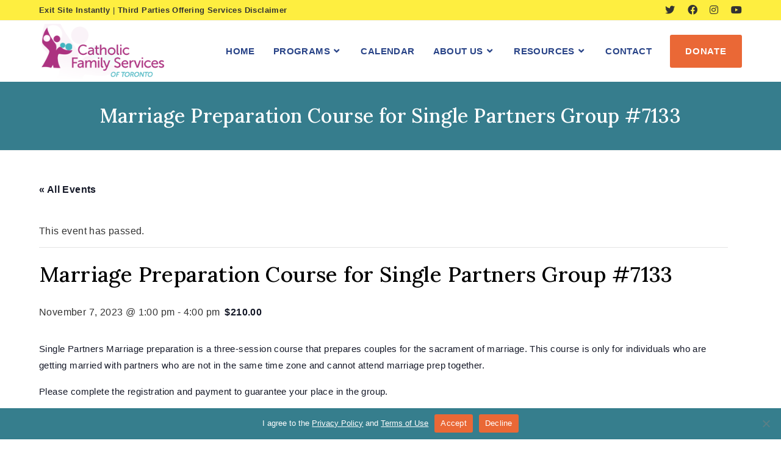

--- FILE ---
content_type: text/html; charset=UTF-8
request_url: https://www.cfstoronto.com/event/marriage-preparation-course-for-single-partners-group-7133/
body_size: 40297
content:
<!DOCTYPE html>
<html class="html" dir="ltr" lang="en-CA" prefix="og: https://ogp.me/ns#">
<head>
	<meta charset="UTF-8">
	<link rel="profile" href="https://gmpg.org/xfn/11">

	<title>Marriage Preparation Course for Single Partners Group #7133 - Catholic Family Services of Toronto</title>
<link rel='stylesheet' id='tribe-events-views-v2-bootstrap-datepicker-styles-css' href='https://www.cfstoronto.com/wp-content/plugins/the-events-calendar/vendor/bootstrap-datepicker/css/bootstrap-datepicker.standalone.min.css?ver=6.15.6' media='all' />
<link rel='stylesheet' id='tec-variables-skeleton-css' href='https://www.cfstoronto.com/wp-content/plugins/the-events-calendar/common/build/css/variables-skeleton.css?ver=6.9.5' media='all' />
<link rel='stylesheet' id='tribe-common-skeleton-style-css' href='https://www.cfstoronto.com/wp-content/plugins/the-events-calendar/common/build/css/common-skeleton.css?ver=6.9.5' media='all' />
<link rel='stylesheet' id='tribe-tooltipster-css-css' href='https://www.cfstoronto.com/wp-content/plugins/the-events-calendar/common/vendor/tooltipster/tooltipster.bundle.min.css?ver=6.9.5' media='all' />
<link rel='stylesheet' id='tribe-events-views-v2-skeleton-css' href='https://www.cfstoronto.com/wp-content/plugins/the-events-calendar/build/css/views-skeleton.css?ver=6.15.6' media='all' />
<link rel='stylesheet' id='tec-variables-full-css' href='https://www.cfstoronto.com/wp-content/plugins/the-events-calendar/common/build/css/variables-full.css?ver=6.9.5' media='all' />
<link rel='stylesheet' id='tribe-common-full-style-css' href='https://www.cfstoronto.com/wp-content/plugins/the-events-calendar/common/build/css/common-full.css?ver=6.9.5' media='all' />
<link rel='stylesheet' id='tribe-events-views-v2-full-css' href='https://www.cfstoronto.com/wp-content/plugins/the-events-calendar/build/css/views-full.css?ver=6.15.6' media='all' />
<link rel='stylesheet' id='tribe-events-views-v2-print-css' href='https://www.cfstoronto.com/wp-content/plugins/the-events-calendar/build/css/views-print.css?ver=6.15.6' media='print' />
	<style>img:is([sizes="auto" i], [sizes^="auto," i]) { contain-intrinsic-size: 3000px 1500px }</style>
	
		<!-- All in One SEO 4.8.7 - aioseo.com -->
	<meta name="description" content="Single Partners Marriage preparation is a three-session course that prepares couples for the sacrament of marriage. This course is only for individuals who are getting married with partners who are not in the same time zone and cannot attend marriage prep together. Please complete the registration and payment to guarantee your place in the group." />
	<meta name="robots" content="max-image-preview:large" />
	<meta name="author" content="cfstadmin"/>
	<link rel="canonical" href="https://www.cfstoronto.com/event/marriage-preparation-course-for-single-partners-group-7133/" />
	<meta name="generator" content="All in One SEO (AIOSEO) 4.8.7" />
		<meta property="og:locale" content="en_US" />
		<meta property="og:site_name" content="Catholic Family Services of Toronto - Catholic Family Services of Toronto" />
		<meta property="og:type" content="article" />
		<meta property="og:title" content="Marriage Preparation Course for Single Partners Group #7133 - Catholic Family Services of Toronto" />
		<meta property="og:description" content="Single Partners Marriage preparation is a three-session course that prepares couples for the sacrament of marriage. This course is only for individuals who are getting married with partners who are not in the same time zone and cannot attend marriage prep together. Please complete the registration and payment to guarantee your place in the group." />
		<meta property="og:url" content="https://www.cfstoronto.com/event/marriage-preparation-course-for-single-partners-group-7133/" />
		<meta property="og:image" content="https://staging.cfstoronto.com/wp-content/uploads/2023/02/cfs.png" />
		<meta property="og:image:secure_url" content="https://staging.cfstoronto.com/wp-content/uploads/2023/02/cfs.png" />
		<meta property="article:published_time" content="2023-02-13T05:40:17+00:00" />
		<meta property="article:modified_time" content="2023-10-30T17:31:01+00:00" />
		<meta name="twitter:card" content="summary_large_image" />
		<meta name="twitter:title" content="Marriage Preparation Course for Single Partners Group #7133 - Catholic Family Services of Toronto" />
		<meta name="twitter:description" content="Single Partners Marriage preparation is a three-session course that prepares couples for the sacrament of marriage. This course is only for individuals who are getting married with partners who are not in the same time zone and cannot attend marriage prep together. Please complete the registration and payment to guarantee your place in the group." />
		<meta name="twitter:image" content="https://staging.cfstoronto.com/wp-content/uploads/2023/02/cfs.png" />
		<script type="application/ld+json" class="aioseo-schema">
			{"@context":"https:\/\/schema.org","@graph":[{"@type":"BreadcrumbList","@id":"https:\/\/www.cfstoronto.com\/event\/marriage-preparation-course-for-single-partners-group-7133\/#breadcrumblist","itemListElement":[{"@type":"ListItem","@id":"https:\/\/www.cfstoronto.com#listItem","position":1,"name":"Home","item":"https:\/\/www.cfstoronto.com","nextItem":{"@type":"ListItem","@id":"https:\/\/www.cfstoronto.com\/events\/#listItem","name":"Events"}},{"@type":"ListItem","@id":"https:\/\/www.cfstoronto.com\/events\/#listItem","position":2,"name":"Events","item":"https:\/\/www.cfstoronto.com\/events\/","nextItem":{"@type":"ListItem","@id":"https:\/\/www.cfstoronto.com\/events\/category\/marriage-preparation-for-single-partner\/#listItem","name":"Marriage Preparation for Single Partner"},"previousItem":{"@type":"ListItem","@id":"https:\/\/www.cfstoronto.com#listItem","name":"Home"}},{"@type":"ListItem","@id":"https:\/\/www.cfstoronto.com\/events\/category\/marriage-preparation-for-single-partner\/#listItem","position":3,"name":"Marriage Preparation for Single Partner","item":"https:\/\/www.cfstoronto.com\/events\/category\/marriage-preparation-for-single-partner\/","nextItem":{"@type":"ListItem","@id":"https:\/\/www.cfstoronto.com\/event\/marriage-preparation-course-for-single-partners-group-7133\/#listItem","name":"Marriage Preparation Course for Single Partners Group #7133"},"previousItem":{"@type":"ListItem","@id":"https:\/\/www.cfstoronto.com\/events\/#listItem","name":"Events"}},{"@type":"ListItem","@id":"https:\/\/www.cfstoronto.com\/event\/marriage-preparation-course-for-single-partners-group-7133\/#listItem","position":4,"name":"Marriage Preparation Course for Single Partners Group #7133","previousItem":{"@type":"ListItem","@id":"https:\/\/www.cfstoronto.com\/events\/category\/marriage-preparation-for-single-partner\/#listItem","name":"Marriage Preparation for Single Partner"}}]},{"@type":"Organization","@id":"https:\/\/www.cfstoronto.com\/#organization","name":"Catholic Family Services of Toronto","description":"Catholic Family Services of Toronto","url":"https:\/\/www.cfstoronto.com\/","logo":{"@type":"ImageObject","url":"https:\/\/www.cfstoronto.com\/wp-content\/uploads\/2023\/02\/cfs.png","@id":"https:\/\/www.cfstoronto.com\/event\/marriage-preparation-course-for-single-partners-group-7133\/#organizationLogo","width":249,"height":108},"image":{"@id":"https:\/\/www.cfstoronto.com\/event\/marriage-preparation-course-for-single-partners-group-7133\/#organizationLogo"},"sameAs":["https:\/\/@cfs_toronto"]},{"@type":"Person","@id":"https:\/\/www.cfstoronto.com\/author\/cfstadmin\/#author","url":"https:\/\/www.cfstoronto.com\/author\/cfstadmin\/","name":"cfstadmin","image":{"@type":"ImageObject","@id":"https:\/\/www.cfstoronto.com\/event\/marriage-preparation-course-for-single-partners-group-7133\/#authorImage","url":"https:\/\/secure.gravatar.com\/avatar\/4438c59a0e914656b5ff243db828dda2735f0fee83580718467831be9fe81bd9?s=96&d=mm&r=g","width":96,"height":96,"caption":"cfstadmin"}},{"@type":"WebPage","@id":"https:\/\/www.cfstoronto.com\/event\/marriage-preparation-course-for-single-partners-group-7133\/#webpage","url":"https:\/\/www.cfstoronto.com\/event\/marriage-preparation-course-for-single-partners-group-7133\/","name":"Marriage Preparation Course for Single Partners Group #7133 - Catholic Family Services of Toronto","description":"Single Partners Marriage preparation is a three-session course that prepares couples for the sacrament of marriage. This course is only for individuals who are getting married with partners who are not in the same time zone and cannot attend marriage prep together. Please complete the registration and payment to guarantee your place in the group.","inLanguage":"en-CA","isPartOf":{"@id":"https:\/\/www.cfstoronto.com\/#website"},"breadcrumb":{"@id":"https:\/\/www.cfstoronto.com\/event\/marriage-preparation-course-for-single-partners-group-7133\/#breadcrumblist"},"author":{"@id":"https:\/\/www.cfstoronto.com\/author\/cfstadmin\/#author"},"creator":{"@id":"https:\/\/www.cfstoronto.com\/author\/cfstadmin\/#author"},"datePublished":"2023-02-13T05:40:17-05:00","dateModified":"2023-10-30T17:31:01-05:00"},{"@type":"WebSite","@id":"https:\/\/www.cfstoronto.com\/#website","url":"https:\/\/www.cfstoronto.com\/","name":"Catholic Family Services of Toronto","description":"Catholic Family Services of Toronto","inLanguage":"en-CA","publisher":{"@id":"https:\/\/www.cfstoronto.com\/#organization"}}]}
		</script>
		<!-- All in One SEO -->

<meta name="viewport" content="width=device-width, initial-scale=1"><link rel='dns-prefetch' href='//js.stripe.com' />
<link rel='dns-prefetch' href='//fonts.googleapis.com' />
<link rel="alternate" type="application/rss+xml" title="Catholic Family Services of Toronto &raquo; Feed" href="https://www.cfstoronto.com/feed/" />
<link rel="alternate" type="application/rss+xml" title="Catholic Family Services of Toronto &raquo; Comments Feed" href="https://www.cfstoronto.com/comments/feed/" />
<link rel="alternate" type="text/calendar" title="Catholic Family Services of Toronto &raquo; iCal Feed" href="https://www.cfstoronto.com/events/?ical=1" />
<script>
window._wpemojiSettings = {"baseUrl":"https:\/\/s.w.org\/images\/core\/emoji\/16.0.1\/72x72\/","ext":".png","svgUrl":"https:\/\/s.w.org\/images\/core\/emoji\/16.0.1\/svg\/","svgExt":".svg","source":{"concatemoji":"https:\/\/www.cfstoronto.com\/wp-includes\/js\/wp-emoji-release.min.js?ver=6.8.3"}};
/*! This file is auto-generated */
!function(s,n){var o,i,e;function c(e){try{var t={supportTests:e,timestamp:(new Date).valueOf()};sessionStorage.setItem(o,JSON.stringify(t))}catch(e){}}function p(e,t,n){e.clearRect(0,0,e.canvas.width,e.canvas.height),e.fillText(t,0,0);var t=new Uint32Array(e.getImageData(0,0,e.canvas.width,e.canvas.height).data),a=(e.clearRect(0,0,e.canvas.width,e.canvas.height),e.fillText(n,0,0),new Uint32Array(e.getImageData(0,0,e.canvas.width,e.canvas.height).data));return t.every(function(e,t){return e===a[t]})}function u(e,t){e.clearRect(0,0,e.canvas.width,e.canvas.height),e.fillText(t,0,0);for(var n=e.getImageData(16,16,1,1),a=0;a<n.data.length;a++)if(0!==n.data[a])return!1;return!0}function f(e,t,n,a){switch(t){case"flag":return n(e,"\ud83c\udff3\ufe0f\u200d\u26a7\ufe0f","\ud83c\udff3\ufe0f\u200b\u26a7\ufe0f")?!1:!n(e,"\ud83c\udde8\ud83c\uddf6","\ud83c\udde8\u200b\ud83c\uddf6")&&!n(e,"\ud83c\udff4\udb40\udc67\udb40\udc62\udb40\udc65\udb40\udc6e\udb40\udc67\udb40\udc7f","\ud83c\udff4\u200b\udb40\udc67\u200b\udb40\udc62\u200b\udb40\udc65\u200b\udb40\udc6e\u200b\udb40\udc67\u200b\udb40\udc7f");case"emoji":return!a(e,"\ud83e\udedf")}return!1}function g(e,t,n,a){var r="undefined"!=typeof WorkerGlobalScope&&self instanceof WorkerGlobalScope?new OffscreenCanvas(300,150):s.createElement("canvas"),o=r.getContext("2d",{willReadFrequently:!0}),i=(o.textBaseline="top",o.font="600 32px Arial",{});return e.forEach(function(e){i[e]=t(o,e,n,a)}),i}function t(e){var t=s.createElement("script");t.src=e,t.defer=!0,s.head.appendChild(t)}"undefined"!=typeof Promise&&(o="wpEmojiSettingsSupports",i=["flag","emoji"],n.supports={everything:!0,everythingExceptFlag:!0},e=new Promise(function(e){s.addEventListener("DOMContentLoaded",e,{once:!0})}),new Promise(function(t){var n=function(){try{var e=JSON.parse(sessionStorage.getItem(o));if("object"==typeof e&&"number"==typeof e.timestamp&&(new Date).valueOf()<e.timestamp+604800&&"object"==typeof e.supportTests)return e.supportTests}catch(e){}return null}();if(!n){if("undefined"!=typeof Worker&&"undefined"!=typeof OffscreenCanvas&&"undefined"!=typeof URL&&URL.createObjectURL&&"undefined"!=typeof Blob)try{var e="postMessage("+g.toString()+"("+[JSON.stringify(i),f.toString(),p.toString(),u.toString()].join(",")+"));",a=new Blob([e],{type:"text/javascript"}),r=new Worker(URL.createObjectURL(a),{name:"wpTestEmojiSupports"});return void(r.onmessage=function(e){c(n=e.data),r.terminate(),t(n)})}catch(e){}c(n=g(i,f,p,u))}t(n)}).then(function(e){for(var t in e)n.supports[t]=e[t],n.supports.everything=n.supports.everything&&n.supports[t],"flag"!==t&&(n.supports.everythingExceptFlag=n.supports.everythingExceptFlag&&n.supports[t]);n.supports.everythingExceptFlag=n.supports.everythingExceptFlag&&!n.supports.flag,n.DOMReady=!1,n.readyCallback=function(){n.DOMReady=!0}}).then(function(){return e}).then(function(){var e;n.supports.everything||(n.readyCallback(),(e=n.source||{}).concatemoji?t(e.concatemoji):e.wpemoji&&e.twemoji&&(t(e.twemoji),t(e.wpemoji)))}))}((window,document),window._wpemojiSettings);
</script>
<link rel='stylesheet' id='givewp-campaign-blocks-fonts-css' href='https://fonts.googleapis.com/css2?family=Inter%3Awght%40400%3B500%3B600%3B700&#038;display=swap&#038;ver=6.8.3' media='all' />
<link rel='stylesheet' id='wc-blocks-integration-css' href='https://www.cfstoronto.com/wp-content/plugins/woocommerce-subscriptions/vendor/woocommerce/subscriptions-core/build/index.css?ver=7.1.1' media='all' />
<link rel='stylesheet' id='wooco-blocks-css' href='https://www.cfstoronto.com/wp-content/plugins/wpc-composite-products/assets/css/blocks.css?ver=7.6.2' media='all' />
<link rel='stylesheet' id='dashicons-css' href='https://www.cfstoronto.com/wp-includes/css/dashicons.min.css?ver=6.8.3' media='all' />
<style id='dashicons-inline-css'>
[data-font="Dashicons"]:before {font-family: 'Dashicons' !important;content: attr(data-icon) !important;speak: none !important;font-weight: normal !important;font-variant: normal !important;text-transform: none !important;line-height: 1 !important;font-style: normal !important;-webkit-font-smoothing: antialiased !important;-moz-osx-font-smoothing: grayscale !important;}
</style>
<link rel='stylesheet' id='event-tickets-tickets-css-css' href='https://www.cfstoronto.com/wp-content/plugins/event-tickets/build/css/tickets.css?ver=5.26.5' media='all' />
<link rel='stylesheet' id='event-tickets-tickets-rsvp-css-css' href='https://www.cfstoronto.com/wp-content/plugins/event-tickets/build/css/rsvp-v1.css?ver=5.26.5' media='all' />
<link rel='stylesheet' id='tribe-events-v2-single-skeleton-css' href='https://www.cfstoronto.com/wp-content/plugins/the-events-calendar/build/css/tribe-events-single-skeleton.css?ver=6.15.6' media='all' />
<link rel='stylesheet' id='tribe-events-v2-single-skeleton-full-css' href='https://www.cfstoronto.com/wp-content/plugins/the-events-calendar/build/css/tribe-events-single-full.css?ver=6.15.6' media='all' />
<style id='wp-emoji-styles-inline-css'>

	img.wp-smiley, img.emoji {
		display: inline !important;
		border: none !important;
		box-shadow: none !important;
		height: 1em !important;
		width: 1em !important;
		margin: 0 0.07em !important;
		vertical-align: -0.1em !important;
		background: none !important;
		padding: 0 !important;
	}
</style>
<link rel='stylesheet' id='wp-block-library-css' href='https://www.cfstoronto.com/wp-includes/css/dist/block-library/style.min.css?ver=6.8.3' media='all' />
<style id='wp-block-library-theme-inline-css'>
.wp-block-audio :where(figcaption){color:#555;font-size:13px;text-align:center}.is-dark-theme .wp-block-audio :where(figcaption){color:#ffffffa6}.wp-block-audio{margin:0 0 1em}.wp-block-code{border:1px solid #ccc;border-radius:4px;font-family:Menlo,Consolas,monaco,monospace;padding:.8em 1em}.wp-block-embed :where(figcaption){color:#555;font-size:13px;text-align:center}.is-dark-theme .wp-block-embed :where(figcaption){color:#ffffffa6}.wp-block-embed{margin:0 0 1em}.blocks-gallery-caption{color:#555;font-size:13px;text-align:center}.is-dark-theme .blocks-gallery-caption{color:#ffffffa6}:root :where(.wp-block-image figcaption){color:#555;font-size:13px;text-align:center}.is-dark-theme :root :where(.wp-block-image figcaption){color:#ffffffa6}.wp-block-image{margin:0 0 1em}.wp-block-pullquote{border-bottom:4px solid;border-top:4px solid;color:currentColor;margin-bottom:1.75em}.wp-block-pullquote cite,.wp-block-pullquote footer,.wp-block-pullquote__citation{color:currentColor;font-size:.8125em;font-style:normal;text-transform:uppercase}.wp-block-quote{border-left:.25em solid;margin:0 0 1.75em;padding-left:1em}.wp-block-quote cite,.wp-block-quote footer{color:currentColor;font-size:.8125em;font-style:normal;position:relative}.wp-block-quote:where(.has-text-align-right){border-left:none;border-right:.25em solid;padding-left:0;padding-right:1em}.wp-block-quote:where(.has-text-align-center){border:none;padding-left:0}.wp-block-quote.is-large,.wp-block-quote.is-style-large,.wp-block-quote:where(.is-style-plain){border:none}.wp-block-search .wp-block-search__label{font-weight:700}.wp-block-search__button{border:1px solid #ccc;padding:.375em .625em}:where(.wp-block-group.has-background){padding:1.25em 2.375em}.wp-block-separator.has-css-opacity{opacity:.4}.wp-block-separator{border:none;border-bottom:2px solid;margin-left:auto;margin-right:auto}.wp-block-separator.has-alpha-channel-opacity{opacity:1}.wp-block-separator:not(.is-style-wide):not(.is-style-dots){width:100px}.wp-block-separator.has-background:not(.is-style-dots){border-bottom:none;height:1px}.wp-block-separator.has-background:not(.is-style-wide):not(.is-style-dots){height:2px}.wp-block-table{margin:0 0 1em}.wp-block-table td,.wp-block-table th{word-break:normal}.wp-block-table :where(figcaption){color:#555;font-size:13px;text-align:center}.is-dark-theme .wp-block-table :where(figcaption){color:#ffffffa6}.wp-block-video :where(figcaption){color:#555;font-size:13px;text-align:center}.is-dark-theme .wp-block-video :where(figcaption){color:#ffffffa6}.wp-block-video{margin:0 0 1em}:root :where(.wp-block-template-part.has-background){margin-bottom:0;margin-top:0;padding:1.25em 2.375em}
</style>
<style id='classic-theme-styles-inline-css'>
/*! This file is auto-generated */
.wp-block-button__link{color:#fff;background-color:#32373c;border-radius:9999px;box-shadow:none;text-decoration:none;padding:calc(.667em + 2px) calc(1.333em + 2px);font-size:1.125em}.wp-block-file__button{background:#32373c;color:#fff;text-decoration:none}
</style>
<link rel='stylesheet' id='wp-job-openings-blocks-style-css' href='https://www.cfstoronto.com/wp-content/plugins/wp-job-openings/blocks/build/style-index.css?ver=1.0.0' media='all' />
<style id='givewp-campaign-comments-block-style-inline-css'>
.givewp-campaign-comment-block-card{display:flex;gap:var(--givewp-spacing-3);padding:var(--givewp-spacing-4) 0}.givewp-campaign-comment-block-card__avatar{align-items:center;border-radius:50%;display:flex;height:40px;justify-content:center;width:40px}.givewp-campaign-comment-block-card__avatar img{align-items:center;border-radius:50%;display:flex;height:auto;justify-content:center;min-width:40px;width:100%}.givewp-campaign-comment-block-card__donor-name{color:var(--givewp-neutral-700);font-size:1rem;font-weight:600;line-height:1.5;margin:0;text-align:left}.givewp-campaign-comment-block-card__details{align-items:center;color:var(--givewp-neutral-400);display:flex;font-size:.875rem;font-weight:500;gap:var(--givewp-spacing-2);height:auto;line-height:1.43;margin:2px 0 var(--givewp-spacing-3) 0;text-align:left}.givewp-campaign-comment-block-card__comment{color:var(--givewp-neutral-700);font-size:1rem;line-height:1.5;margin:0;text-align:left}.givewp-campaign-comment-block-card__read-more{background:none;border:none;color:var(--givewp-blue-500);cursor:pointer;font-size:.875rem;line-height:1.43;outline:none;padding:0}
.givewp-campaign-comments-block-empty-state{align-items:center;background-color:var(--givewp-shades-white);border:1px solid var(--givewp-neutral-50);border-radius:.5rem;display:flex;flex-direction:column;justify-content:center;padding:var(--givewp-spacing-6)}.givewp-campaign-comments-block-empty-state__details{align-items:center;display:flex;flex-direction:column;gap:var(--givewp-spacing-1);justify-content:center;margin:.875rem 0}.givewp-campaign-comments-block-empty-state__title{color:var(--givewp-neutral-700);font-size:1rem;font-weight:500;margin:0}.givewp-campaign-comments-block-empty-state__description{color:var(--givewp-neutral-700);font-size:.875rem;line-height:1.43;margin:0}
.givewp-campaign-comment-block{background-color:var(--givewp-shades-white);display:flex;flex-direction:column;gap:var(--givewp-spacing-2);padding:var(--givewp-spacing-6) 0}.givewp-campaign-comment-block__title{color:var(--givewp-neutral-900);font-size:18px;font-weight:600;line-height:1.56;margin:0;text-align:left}.givewp-campaign-comment-block__cta{align-items:center;background-color:var(--givewp-neutral-50);border-radius:4px;color:var(--giewp-neutral-500);display:flex;font-size:14px;font-weight:600;gap:8px;height:36px;line-height:1.43;margin:0;padding:var(--givewp-spacing-2) var(--givewp-spacing-4);text-align:left}

</style>
<style id='givewp-campaign-cover-block-style-inline-css'>
.givewp-campaign-selector{border:1px solid #e5e7eb;border-radius:5px;box-shadow:0 2px 4px 0 rgba(0,0,0,.05);display:flex;flex-direction:column;gap:20px;padding:40px 24px}.givewp-campaign-selector__label{padding-bottom:16px}.givewp-campaign-selector__select input[type=text]:focus{border-color:transparent;box-shadow:0 0 0 1px transparent;outline:2px solid transparent}.givewp-campaign-selector__logo{align-self:center}.givewp-campaign-selector__open{background:#2271b1;border:none;border-radius:5px;color:#fff;cursor:pointer;padding:.5rem 1rem}.givewp-campaign-selector__submit{background-color:#27ae60;border:0;border-radius:5px;color:#fff;font-weight:700;outline:none;padding:1rem;text-align:center;transition:.2s;width:100%}.givewp-campaign-selector__submit:disabled{background-color:#f3f4f6;color:#9ca0af}.givewp-campaign-selector__submit:hover:not(:disabled){cursor:pointer;filter:brightness(1.2)}
.givewp-campaign-cover-block__button{align-items:center;border:1px solid #2271b1;border-radius:2px;color:#2271b1;display:flex;justify-content:center;margin-bottom:.5rem;min-height:32px;width:100%}.givewp-campaign-cover-block__image{border-radius:2px;display:flex;flex-grow:1;margin-bottom:.5rem;max-height:4.44rem;-o-object-fit:cover;object-fit:cover;width:100%}.givewp-campaign-cover-block__help-text{color:#4b5563;font-size:.75rem;font-stretch:normal;font-style:normal;font-weight:400;letter-spacing:normal;line-height:1.4;text-align:left}.givewp-campaign-cover-block__edit-campaign-link{align-items:center;display:inline-flex;font-size:.75rem;font-stretch:normal;font-style:normal;font-weight:400;gap:.125rem;line-height:1.4}.givewp-campaign-cover-block__edit-campaign-link svg{fill:currentColor;height:1.25rem;width:1.25rem}.givewp-campaign-cover-block-preview__image{align-items:center;display:flex;height:100%;justify-content:center;width:100%}

</style>
<style id='givewp-campaign-donations-style-inline-css'>
.givewp-campaign-donations-block{padding:1.5rem 0}.givewp-campaign-donations-block *{font-family:Inter,sans-serif}.givewp-campaign-donations-block .givewp-campaign-donations-block__header{align-items:center;display:flex;justify-content:space-between;margin-bottom:.5rem}.givewp-campaign-donations-block .givewp-campaign-donations-block__title{color:var(--givewp-neutral-900);font-size:1.125rem;font-weight:600;line-height:1.56;margin:0}.givewp-campaign-donations-block .givewp-campaign-donations-block__donations{display:grid;gap:.5rem;margin:0;padding:0}.givewp-campaign-donations-block .givewp-campaign-donations-block__donation,.givewp-campaign-donations-block .givewp-campaign-donations-block__empty-state{background-color:var(--givewp-shades-white);border:1px solid var(--givewp-neutral-50);border-radius:.5rem;display:flex;padding:1rem}.givewp-campaign-donations-block .givewp-campaign-donations-block__donation{align-items:center;gap:.75rem}.givewp-campaign-donations-block .givewp-campaign-donations-block__donation-icon{align-items:center;display:flex}.givewp-campaign-donations-block .givewp-campaign-donations-block__donation-icon img{border-radius:100%;height:2.5rem;-o-object-fit:cover;object-fit:cover;width:2.5rem}.givewp-campaign-donations-block .givewp-campaign-donations-block__donation-info{display:flex;flex-direction:column;justify-content:center;row-gap:.25rem}.givewp-campaign-donations-block .givewp-campaign-donations-block__donation-description{color:var(--givewp-neutral-500);font-size:1rem;font-weight:500;line-height:1.5;margin:0}.givewp-campaign-donations-block .givewp-campaign-donations-block__donation-description strong{color:var(--givewp-neutral-700);font-weight:600}.givewp-campaign-donations-block .givewp-campaign-donations-block__donation-date{align-items:center;color:var(--givewp-neutral-400);display:flex;font-size:.875rem;font-weight:500;line-height:1.43}.givewp-campaign-donations-block .givewp-campaign-donations-block__donation-ribbon{align-items:center;border-radius:100%;color:#1f2937;display:flex;height:1.25rem;justify-content:center;margin-left:auto;width:1.25rem}.givewp-campaign-donations-block .givewp-campaign-donations-block__donation-ribbon[data-position="1"]{background-color:gold}.givewp-campaign-donations-block .givewp-campaign-donations-block__donation-ribbon[data-position="2"]{background-color:silver}.givewp-campaign-donations-block .givewp-campaign-donations-block__donation-ribbon[data-position="3"]{background-color:#cd7f32;color:#fffaf2}.givewp-campaign-donations-block .givewp-campaign-donations-block__donation-amount{color:var(--givewp-neutral-700);font-size:1.125rem;font-weight:600;line-height:1.56;margin-left:auto}.givewp-campaign-donations-block .givewp-campaign-donations-block__footer{display:flex;justify-content:center;margin-top:.5rem}.givewp-campaign-donations-block .givewp-campaign-donations-block__donate-button button.givewp-donation-form-modal__open,.givewp-campaign-donations-block .givewp-campaign-donations-block__empty-button button.givewp-donation-form-modal__open,.givewp-campaign-donations-block .givewp-campaign-donations-block__load-more-button{background:none!important;border:1px solid var(--givewp-primary-color);border-radius:.5rem;color:var(--givewp-primary-color)!important;font-size:.875rem;font-weight:600;line-height:1.43;padding:.25rem 1rem!important}.givewp-campaign-donations-block .givewp-campaign-donations-block__donate-button button.givewp-donation-form-modal__open:hover,.givewp-campaign-donations-block .givewp-campaign-donations-block__empty-button button.givewp-donation-form-modal__open:hover,.givewp-campaign-donations-block .givewp-campaign-donations-block__load-more-button:hover{background:var(--givewp-primary-color)!important;color:var(--givewp-shades-white)!important}.givewp-campaign-donations-block .givewp-campaign-donations-block__empty-state{align-items:center;flex-direction:column;padding:1.5rem}.givewp-campaign-donations-block .givewp-campaign-donations-block__empty-description,.givewp-campaign-donations-block .givewp-campaign-donations-block__empty-title{color:var(--givewp-neutral-700);margin:0}.givewp-campaign-donations-block .givewp-campaign-donations-block__empty-title{font-size:1rem;font-weight:500;line-height:1.5}.givewp-campaign-donations-block .givewp-campaign-donations-block__empty-description{font-size:.875rem;line-height:1.43;margin-top:.25rem}.givewp-campaign-donations-block .givewp-campaign-donations-block__empty-icon{color:var(--givewp-secondary-color);margin-bottom:.875rem;order:-1}.givewp-campaign-donations-block .givewp-campaign-donations-block__empty-button{margin-top:.875rem}.givewp-campaign-donations-block .givewp-campaign-donations-block__empty-button button.givewp-donation-form-modal__open{border-radius:.25rem;padding:.5rem 1rem!important}

</style>
<link rel='stylesheet' id='givewp-campaign-donors-style-css' href='https://www.cfstoronto.com/wp-content/plugins/give/build/campaignDonorsBlockApp.css?ver=1.0.0' media='all' />
<style id='givewp-campaign-form-style-inline-css'>
.givewp-donation-form-modal{outline:none;overflow-y:scroll;padding:1rem;width:100%}.givewp-donation-form-modal[data-entering=true]{animation:modal-fade .3s,modal-zoom .6s}@keyframes modal-fade{0%{opacity:0}to{opacity:1}}@keyframes modal-zoom{0%{transform:scale(.8)}to{transform:scale(1)}}.givewp-donation-form-modal__overlay{align-items:center;background:rgba(0,0,0,.7);display:flex;flex-direction:column;height:var(--visual-viewport-height);justify-content:center;left:0;position:fixed;top:0;width:100vw;z-index:100}.givewp-donation-form-modal__overlay[data-loading=true]{display:none}.givewp-donation-form-modal__overlay[data-entering=true]{animation:modal-fade .3s}.givewp-donation-form-modal__overlay[data-exiting=true]{animation:modal-fade .15s ease-in reverse}.givewp-donation-form-modal__open__spinner{left:50%;line-height:1;position:absolute;top:50%;transform:translate(-50%,-50%);z-index:100}.givewp-donation-form-modal__open{position:relative}.givewp-donation-form-modal__close{background:#e7e8ed;border:1px solid transparent;border-radius:50%;cursor:pointer;display:flex;padding:.75rem;position:fixed;right:25px;top:25px;transition:.2s;width:-moz-fit-content;width:fit-content;z-index:999}.givewp-donation-form-modal__close svg{height:1rem;width:1rem}.givewp-donation-form-modal__close:active,.givewp-donation-form-modal__close:focus,.givewp-donation-form-modal__close:hover{background-color:#caccd7;border:1px solid #caccd7}.admin-bar .givewp-donation-form-modal{margin-top:32px}.admin-bar .givewp-donation-form-modal__close{top:57px}
.givewp-entity-selector{border:1px solid #e5e7eb;border-radius:5px;box-shadow:0 2px 4px 0 rgba(0,0,0,.05);display:flex;flex-direction:column;gap:20px;padding:40px 24px}.givewp-entity-selector__label{padding-bottom:16px}.givewp-entity-selector__select input[type=text]:focus{border-color:transparent;box-shadow:0 0 0 1px transparent;outline:2px solid transparent}.givewp-entity-selector__logo{align-self:center}.givewp-entity-selector__open{background:#2271b1;border:none;border-radius:5px;color:#fff;cursor:pointer;padding:.5rem 1rem}.givewp-entity-selector__submit{background-color:#27ae60;border:0;border-radius:5px;color:#fff;font-weight:700;outline:none;padding:1rem;text-align:center;transition:.2s;width:100%}.givewp-entity-selector__submit:disabled{background-color:#f3f4f6;color:#9ca0af}.givewp-entity-selector__submit:hover:not(:disabled){cursor:pointer;filter:brightness(1.2)}
.givewp-campaign-selector{border:1px solid #e5e7eb;border-radius:5px;box-shadow:0 2px 4px 0 rgba(0,0,0,.05);display:flex;flex-direction:column;gap:20px;padding:40px 24px}.givewp-campaign-selector__label{padding-bottom:16px}.givewp-campaign-selector__select input[type=text]:focus{border-color:transparent;box-shadow:0 0 0 1px transparent;outline:2px solid transparent}.givewp-campaign-selector__logo{align-self:center}.givewp-campaign-selector__open{background:#2271b1;border:none;border-radius:5px;color:#fff;cursor:pointer;padding:.5rem 1rem}.givewp-campaign-selector__submit{background-color:#27ae60;border:0;border-radius:5px;color:#fff;font-weight:700;outline:none;padding:1rem;text-align:center;transition:.2s;width:100%}.givewp-campaign-selector__submit:disabled{background-color:#f3f4f6;color:#9ca0af}.givewp-campaign-selector__submit:hover:not(:disabled){cursor:pointer;filter:brightness(1.2)}
.givewp-donation-form-link,.givewp-donation-form-modal__open{background:var(--givewp-primary-color,#2271b1);border:none;border-radius:5px;color:#fff;cursor:pointer;font-family:-apple-system,BlinkMacSystemFont,Segoe UI,Roboto,Oxygen-Sans,Ubuntu,Cantarell,Helvetica Neue,sans-serif;font-size:1rem;font-weight:500!important;line-height:1.5;padding:.75rem 1.25rem!important;text-decoration:none!important;transition:all .2s ease;width:100%}.givewp-donation-form-link:active,.givewp-donation-form-link:focus,.givewp-donation-form-link:focus-visible,.givewp-donation-form-link:hover,.givewp-donation-form-modal__open:active,.givewp-donation-form-modal__open:focus,.givewp-donation-form-modal__open:focus-visible,.givewp-donation-form-modal__open:hover{background-color:color-mix(in srgb,var(--givewp-primary-color,#2271b1),#000 20%)}.components-input-control__label{width:100%}.wp-block-givewp-campaign-form{position:relative}.wp-block-givewp-campaign-form form[id*=give-form] #give-gateway-radio-list>li input[type=radio]{display:inline-block}.wp-block-givewp-campaign-form iframe{pointer-events:none;width:100%!important}.give-change-donation-form-btn svg{margin-top:3px}.givewp-default-form-toggle{margin-top:var(--givewp-spacing-4)}

</style>
<style id='givewp-campaign-goal-style-inline-css'>
.givewp-campaign-goal{display:flex;flex-direction:column;gap:.5rem;padding-bottom:1rem}.givewp-campaign-goal__container{display:flex;flex-direction:row;justify-content:space-between}.givewp-campaign-goal__container-item{display:flex;flex-direction:column;gap:.2rem}.givewp-campaign-goal__container-item span{color:var(--givewp-neutral-500);font-size:12px;font-weight:600;letter-spacing:.48px;line-height:1.5;text-transform:uppercase}.givewp-campaign-goal__container-item strong{color:var(--givewp-neutral-900);font-size:20px;font-weight:600;line-height:1.6}.givewp-campaign-goal__progress-bar{display:flex}.givewp-campaign-goal__progress-bar-container{background-color:#f2f2f2;border-radius:14px;box-shadow:inset 0 1px 4px 0 rgba(0,0,0,.09);display:flex;flex-grow:1;height:8px}.givewp-campaign-goal__progress-bar-progress{background:var(--givewp-secondary-color,#2d802f);border-radius:14px;box-shadow:inset 0 1px 4px 0 rgba(0,0,0,.09);display:flex;height:8px}

</style>
<style id='givewp-campaign-stats-block-style-inline-css'>
.givewp-campaign-stats-block span{color:var(--givewp-neutral-500);display:block;font-size:12px;font-weight:600;letter-spacing:.48px;line-height:1.5;margin-bottom:2px;text-align:left;text-transform:uppercase}.givewp-campaign-stats-block strong{color:var(--givewp-neutral-900);font-size:20px;font-weight:600;letter-spacing:normal;line-height:1.6}

</style>
<style id='givewp-campaign-donate-button-style-inline-css'>
.givewp-donation-form-link,.givewp-donation-form-modal__open{background:var(--givewp-primary-color,#2271b1);border:none;border-radius:5px;color:#fff;cursor:pointer;font-family:-apple-system,BlinkMacSystemFont,Segoe UI,Roboto,Oxygen-Sans,Ubuntu,Cantarell,Helvetica Neue,sans-serif;font-size:1rem;font-weight:500!important;line-height:1.5;padding:.75rem 1.25rem!important;text-decoration:none!important;transition:all .2s ease;width:100%}.givewp-donation-form-link:active,.givewp-donation-form-link:focus,.givewp-donation-form-link:focus-visible,.givewp-donation-form-link:hover,.givewp-donation-form-modal__open:active,.givewp-donation-form-modal__open:focus,.givewp-donation-form-modal__open:focus-visible,.givewp-donation-form-modal__open:hover{background-color:color-mix(in srgb,var(--givewp-primary-color,#2271b1),#000 20%)}.give-change-donation-form-btn svg{margin-top:3px}.givewp-default-form-toggle{margin-top:var(--givewp-spacing-4)}

</style>
<link rel='stylesheet' id='wc-memberships-blocks-css' href='https://www.cfstoronto.com/wp-content/plugins/woocommerce-memberships/assets/css/blocks/wc-memberships-blocks.min.css?ver=1.26.5' media='all' />
<link rel='stylesheet' id='awsm-jobs-general-css' href='https://www.cfstoronto.com/wp-content/plugins/wp-job-openings/assets/css/general.min.css?ver=3.5.4' media='all' />
<link rel='stylesheet' id='awsm-jobs-style-css' href='https://www.cfstoronto.com/wp-content/plugins/wp-job-openings/assets/css/style.min.css?ver=3.5.4' media='all' />
<style id='global-styles-inline-css'>
:root{--wp--preset--aspect-ratio--square: 1;--wp--preset--aspect-ratio--4-3: 4/3;--wp--preset--aspect-ratio--3-4: 3/4;--wp--preset--aspect-ratio--3-2: 3/2;--wp--preset--aspect-ratio--2-3: 2/3;--wp--preset--aspect-ratio--16-9: 16/9;--wp--preset--aspect-ratio--9-16: 9/16;--wp--preset--color--black: #000000;--wp--preset--color--cyan-bluish-gray: #abb8c3;--wp--preset--color--white: #ffffff;--wp--preset--color--pale-pink: #f78da7;--wp--preset--color--vivid-red: #cf2e2e;--wp--preset--color--luminous-vivid-orange: #ff6900;--wp--preset--color--luminous-vivid-amber: #fcb900;--wp--preset--color--light-green-cyan: #7bdcb5;--wp--preset--color--vivid-green-cyan: #00d084;--wp--preset--color--pale-cyan-blue: #8ed1fc;--wp--preset--color--vivid-cyan-blue: #0693e3;--wp--preset--color--vivid-purple: #9b51e0;--wp--preset--gradient--vivid-cyan-blue-to-vivid-purple: linear-gradient(135deg,rgba(6,147,227,1) 0%,rgb(155,81,224) 100%);--wp--preset--gradient--light-green-cyan-to-vivid-green-cyan: linear-gradient(135deg,rgb(122,220,180) 0%,rgb(0,208,130) 100%);--wp--preset--gradient--luminous-vivid-amber-to-luminous-vivid-orange: linear-gradient(135deg,rgba(252,185,0,1) 0%,rgba(255,105,0,1) 100%);--wp--preset--gradient--luminous-vivid-orange-to-vivid-red: linear-gradient(135deg,rgba(255,105,0,1) 0%,rgb(207,46,46) 100%);--wp--preset--gradient--very-light-gray-to-cyan-bluish-gray: linear-gradient(135deg,rgb(238,238,238) 0%,rgb(169,184,195) 100%);--wp--preset--gradient--cool-to-warm-spectrum: linear-gradient(135deg,rgb(74,234,220) 0%,rgb(151,120,209) 20%,rgb(207,42,186) 40%,rgb(238,44,130) 60%,rgb(251,105,98) 80%,rgb(254,248,76) 100%);--wp--preset--gradient--blush-light-purple: linear-gradient(135deg,rgb(255,206,236) 0%,rgb(152,150,240) 100%);--wp--preset--gradient--blush-bordeaux: linear-gradient(135deg,rgb(254,205,165) 0%,rgb(254,45,45) 50%,rgb(107,0,62) 100%);--wp--preset--gradient--luminous-dusk: linear-gradient(135deg,rgb(255,203,112) 0%,rgb(199,81,192) 50%,rgb(65,88,208) 100%);--wp--preset--gradient--pale-ocean: linear-gradient(135deg,rgb(255,245,203) 0%,rgb(182,227,212) 50%,rgb(51,167,181) 100%);--wp--preset--gradient--electric-grass: linear-gradient(135deg,rgb(202,248,128) 0%,rgb(113,206,126) 100%);--wp--preset--gradient--midnight: linear-gradient(135deg,rgb(2,3,129) 0%,rgb(40,116,252) 100%);--wp--preset--font-size--small: 13px;--wp--preset--font-size--medium: 20px;--wp--preset--font-size--large: 36px;--wp--preset--font-size--x-large: 42px;--wp--preset--spacing--20: 0.44rem;--wp--preset--spacing--30: 0.67rem;--wp--preset--spacing--40: 1rem;--wp--preset--spacing--50: 1.5rem;--wp--preset--spacing--60: 2.25rem;--wp--preset--spacing--70: 3.38rem;--wp--preset--spacing--80: 5.06rem;--wp--preset--shadow--natural: 6px 6px 9px rgba(0, 0, 0, 0.2);--wp--preset--shadow--deep: 12px 12px 50px rgba(0, 0, 0, 0.4);--wp--preset--shadow--sharp: 6px 6px 0px rgba(0, 0, 0, 0.2);--wp--preset--shadow--outlined: 6px 6px 0px -3px rgba(255, 255, 255, 1), 6px 6px rgba(0, 0, 0, 1);--wp--preset--shadow--crisp: 6px 6px 0px rgba(0, 0, 0, 1);}:where(.is-layout-flex){gap: 0.5em;}:where(.is-layout-grid){gap: 0.5em;}body .is-layout-flex{display: flex;}.is-layout-flex{flex-wrap: wrap;align-items: center;}.is-layout-flex > :is(*, div){margin: 0;}body .is-layout-grid{display: grid;}.is-layout-grid > :is(*, div){margin: 0;}:where(.wp-block-columns.is-layout-flex){gap: 2em;}:where(.wp-block-columns.is-layout-grid){gap: 2em;}:where(.wp-block-post-template.is-layout-flex){gap: 1.25em;}:where(.wp-block-post-template.is-layout-grid){gap: 1.25em;}.has-black-color{color: var(--wp--preset--color--black) !important;}.has-cyan-bluish-gray-color{color: var(--wp--preset--color--cyan-bluish-gray) !important;}.has-white-color{color: var(--wp--preset--color--white) !important;}.has-pale-pink-color{color: var(--wp--preset--color--pale-pink) !important;}.has-vivid-red-color{color: var(--wp--preset--color--vivid-red) !important;}.has-luminous-vivid-orange-color{color: var(--wp--preset--color--luminous-vivid-orange) !important;}.has-luminous-vivid-amber-color{color: var(--wp--preset--color--luminous-vivid-amber) !important;}.has-light-green-cyan-color{color: var(--wp--preset--color--light-green-cyan) !important;}.has-vivid-green-cyan-color{color: var(--wp--preset--color--vivid-green-cyan) !important;}.has-pale-cyan-blue-color{color: var(--wp--preset--color--pale-cyan-blue) !important;}.has-vivid-cyan-blue-color{color: var(--wp--preset--color--vivid-cyan-blue) !important;}.has-vivid-purple-color{color: var(--wp--preset--color--vivid-purple) !important;}.has-black-background-color{background-color: var(--wp--preset--color--black) !important;}.has-cyan-bluish-gray-background-color{background-color: var(--wp--preset--color--cyan-bluish-gray) !important;}.has-white-background-color{background-color: var(--wp--preset--color--white) !important;}.has-pale-pink-background-color{background-color: var(--wp--preset--color--pale-pink) !important;}.has-vivid-red-background-color{background-color: var(--wp--preset--color--vivid-red) !important;}.has-luminous-vivid-orange-background-color{background-color: var(--wp--preset--color--luminous-vivid-orange) !important;}.has-luminous-vivid-amber-background-color{background-color: var(--wp--preset--color--luminous-vivid-amber) !important;}.has-light-green-cyan-background-color{background-color: var(--wp--preset--color--light-green-cyan) !important;}.has-vivid-green-cyan-background-color{background-color: var(--wp--preset--color--vivid-green-cyan) !important;}.has-pale-cyan-blue-background-color{background-color: var(--wp--preset--color--pale-cyan-blue) !important;}.has-vivid-cyan-blue-background-color{background-color: var(--wp--preset--color--vivid-cyan-blue) !important;}.has-vivid-purple-background-color{background-color: var(--wp--preset--color--vivid-purple) !important;}.has-black-border-color{border-color: var(--wp--preset--color--black) !important;}.has-cyan-bluish-gray-border-color{border-color: var(--wp--preset--color--cyan-bluish-gray) !important;}.has-white-border-color{border-color: var(--wp--preset--color--white) !important;}.has-pale-pink-border-color{border-color: var(--wp--preset--color--pale-pink) !important;}.has-vivid-red-border-color{border-color: var(--wp--preset--color--vivid-red) !important;}.has-luminous-vivid-orange-border-color{border-color: var(--wp--preset--color--luminous-vivid-orange) !important;}.has-luminous-vivid-amber-border-color{border-color: var(--wp--preset--color--luminous-vivid-amber) !important;}.has-light-green-cyan-border-color{border-color: var(--wp--preset--color--light-green-cyan) !important;}.has-vivid-green-cyan-border-color{border-color: var(--wp--preset--color--vivid-green-cyan) !important;}.has-pale-cyan-blue-border-color{border-color: var(--wp--preset--color--pale-cyan-blue) !important;}.has-vivid-cyan-blue-border-color{border-color: var(--wp--preset--color--vivid-cyan-blue) !important;}.has-vivid-purple-border-color{border-color: var(--wp--preset--color--vivid-purple) !important;}.has-vivid-cyan-blue-to-vivid-purple-gradient-background{background: var(--wp--preset--gradient--vivid-cyan-blue-to-vivid-purple) !important;}.has-light-green-cyan-to-vivid-green-cyan-gradient-background{background: var(--wp--preset--gradient--light-green-cyan-to-vivid-green-cyan) !important;}.has-luminous-vivid-amber-to-luminous-vivid-orange-gradient-background{background: var(--wp--preset--gradient--luminous-vivid-amber-to-luminous-vivid-orange) !important;}.has-luminous-vivid-orange-to-vivid-red-gradient-background{background: var(--wp--preset--gradient--luminous-vivid-orange-to-vivid-red) !important;}.has-very-light-gray-to-cyan-bluish-gray-gradient-background{background: var(--wp--preset--gradient--very-light-gray-to-cyan-bluish-gray) !important;}.has-cool-to-warm-spectrum-gradient-background{background: var(--wp--preset--gradient--cool-to-warm-spectrum) !important;}.has-blush-light-purple-gradient-background{background: var(--wp--preset--gradient--blush-light-purple) !important;}.has-blush-bordeaux-gradient-background{background: var(--wp--preset--gradient--blush-bordeaux) !important;}.has-luminous-dusk-gradient-background{background: var(--wp--preset--gradient--luminous-dusk) !important;}.has-pale-ocean-gradient-background{background: var(--wp--preset--gradient--pale-ocean) !important;}.has-electric-grass-gradient-background{background: var(--wp--preset--gradient--electric-grass) !important;}.has-midnight-gradient-background{background: var(--wp--preset--gradient--midnight) !important;}.has-small-font-size{font-size: var(--wp--preset--font-size--small) !important;}.has-medium-font-size{font-size: var(--wp--preset--font-size--medium) !important;}.has-large-font-size{font-size: var(--wp--preset--font-size--large) !important;}.has-x-large-font-size{font-size: var(--wp--preset--font-size--x-large) !important;}
:where(.wp-block-post-template.is-layout-flex){gap: 1.25em;}:where(.wp-block-post-template.is-layout-grid){gap: 1.25em;}
:where(.wp-block-columns.is-layout-flex){gap: 2em;}:where(.wp-block-columns.is-layout-grid){gap: 2em;}
:root :where(.wp-block-pullquote){font-size: 1.5em;line-height: 1.6;}
</style>
<link rel='stylesheet' id='cookie-notice-front-css' href='https://www.cfstoronto.com/wp-content/plugins/cookie-notice/css/front.min.css?ver=2.5.7' media='all' />
<style id='woocommerce-inline-inline-css'>
.woocommerce form .form-row .required { visibility: visible; }
</style>
<link rel='stylesheet' id='wcz-frontend-css' href='https://www.cfstoronto.com/wp-content/plugins/woocustomizer/assets/css/frontend.css?ver=2.6.3' media='all' />
<link rel='stylesheet' id='give-donation-summary-style-frontend-css' href='https://www.cfstoronto.com/wp-content/plugins/give/build/assets/dist/css/give-donation-summary.css?ver=4.9.0' media='all' />
<link rel='stylesheet' id='givewp-design-system-foundation-css' href='https://www.cfstoronto.com/wp-content/plugins/give/build/assets/dist/css/design-system/foundation.css?ver=1.2.0' media='all' />
<link rel='stylesheet' id='give-fee-recovery-css' href='https://www.cfstoronto.com/wp-content/plugins/give-fee-recovery/assets/css/give-fee-recovery-frontend.min.css?ver=1.9.0' media='all' />
<link rel='stylesheet' id='give_ffm_frontend_styles-css' href='https://www.cfstoronto.com/wp-content/plugins/give-form-field-manager/assets/css/give-ffm-frontend.min.css?ver=1.6.0' media='all' />
<link rel='stylesheet' id='give_ffm_datepicker_styles-css' href='https://www.cfstoronto.com/wp-content/plugins/give-form-field-manager/assets/css/give-ffm-datepicker.min.css?ver=1.6.0' media='all' />
<link rel='stylesheet' id='give-tributes-css' href='https://www.cfstoronto.com/wp-content/plugins/give-tributes/assets/css/give-tributes-public.min.css?ver=1.5.8' media='all' />
<link rel='stylesheet' id='wooco-frontend-css' href='https://www.cfstoronto.com/wp-content/plugins/wpc-composite-products/assets/css/frontend.css?ver=7.6.2' media='all' />
<link rel='stylesheet' id='brands-styles-css' href='https://www.cfstoronto.com/wp-content/plugins/woocommerce/assets/css/brands.css?ver=10.2.2' media='all' />
<link rel='stylesheet' id='wc-memberships-frontend-css' href='https://www.cfstoronto.com/wp-content/plugins/woocommerce-memberships/assets/css/frontend/wc-memberships-frontend.min.css?ver=1.26.5' media='all' />
<link rel='stylesheet' id='oceanwp-woo-mini-cart-css' href='https://www.cfstoronto.com/wp-content/themes/cfstoronto/assets/css/woo/woo-mini-cart.min.css?ver=6.8.3' media='all' />
<link rel='stylesheet' id='font-awesome-css' href='https://www.cfstoronto.com/wp-content/themes/cfstoronto/assets/fonts/fontawesome/css/all.min.css?ver=5.15.1' media='all' />
<style id='font-awesome-inline-css'>
[data-font="FontAwesome"]:before {font-family: 'FontAwesome' !important;content: attr(data-icon) !important;speak: none !important;font-weight: normal !important;font-variant: normal !important;text-transform: none !important;line-height: 1 !important;font-style: normal !important;-webkit-font-smoothing: antialiased !important;-moz-osx-font-smoothing: grayscale !important;}
</style>
<link rel='stylesheet' id='oceanwp-style-css' href='https://www.cfstoronto.com/wp-content/themes/cfstoronto/assets/css/style.min.css?ver=3.3.3' media='all' />
<link rel='stylesheet' id='oceanwp-google-font-lora-css' href='//fonts.googleapis.com/css?family=Lora%3A100%2C200%2C300%2C400%2C500%2C600%2C700%2C800%2C900%2C100i%2C200i%2C300i%2C400i%2C500i%2C600i%2C700i%2C800i%2C900i&#038;subset=latin&#038;display=swap&#038;ver=6.8.3' media='all' />
<style id='wcz-customizer-custom-css-inline-css'>
body.woocommerce .woocommerce-breadcrumb{display:none !important;}body.post-type-archive-product header.woocommerce-products-header .woocommerce-products-header__title{display:none !important;}body.woocommerce form.woocommerce-ordering{display:none !important;}body.woocommerce p.woocommerce-result-count{display:none !important;}body.tax-product_cat .woocommerce-breadcrumb,
				body.tax-product_tag .woocommerce-breadcrumb{display:none !important;}body.tax-product_cat header.woocommerce-products-header,
				body.tax-product_tag header.woocommerce-products-header{display:none !important;}body.single-product .product_meta .sku_wrapper{display:none !important;}body.single-product .product_meta .posted_in{display:none !important;}body.single-product .product_meta .tagged_as{display:none !important;}
</style>
<link rel='stylesheet' id='event-tickets-rsvp-css' href='https://www.cfstoronto.com/wp-content/plugins/event-tickets/build/css/rsvp.css?ver=5.26.5' media='all' />
<link rel='stylesheet' id='oceanwp-woocommerce-css' href='https://www.cfstoronto.com/wp-content/themes/cfstoronto/assets/css/woo/woocommerce.min.css?ver=6.8.3' media='all' />
<link rel='stylesheet' id='oceanwp-woo-star-font-css' href='https://www.cfstoronto.com/wp-content/themes/cfstoronto/assets/css/woo/woo-star-font.min.css?ver=6.8.3' media='all' />
<link rel='stylesheet' id='oceanwp-custom-css' href='https://www.cfstoronto.com/wp-content/uploads/oceanwp/custom-style.css?ver=6.8.3' media='all' />
<script src="https://www.cfstoronto.com/wp-includes/js/jquery/jquery.min.js?ver=3.7.1" id="jquery-core-js"></script>
<script src="https://www.cfstoronto.com/wp-includes/js/jquery/jquery-migrate.min.js?ver=3.4.1" id="jquery-migrate-js"></script>
<script id="file_uploads_nfpluginsettings-js-extra">
var params = {"clearLogRestUrl":"https:\/\/www.cfstoronto.com\/wp-json\/nf-file-uploads\/debug-log\/delete-all","clearLogButtonId":"file_uploads_clear_debug_logger","downloadLogRestUrl":"https:\/\/www.cfstoronto.com\/wp-json\/nf-file-uploads\/debug-log\/get-all","downloadLogButtonId":"file_uploads_download_debug_logger"};
</script>
<script src="https://www.cfstoronto.com/wp-content/plugins/ninja-forms-uploads/assets/js/nfpluginsettings.js?ver=3.3.20" id="file_uploads_nfpluginsettings-js"></script>
<script src="https://www.cfstoronto.com/wp-includes/js/dist/hooks.min.js?ver=4d63a3d491d11ffd8ac6" id="wp-hooks-js"></script>
<script src="https://www.cfstoronto.com/wp-includes/js/dist/i18n.min.js?ver=5e580eb46a90c2b997e6" id="wp-i18n-js"></script>
<script id="wp-i18n-js-after">
wp.i18n.setLocaleData( { 'text direction\u0004ltr': [ 'ltr' ] } );
</script>
<script src="https://www.cfstoronto.com/wp-includes/js/dist/dom-ready.min.js?ver=f77871ff7694fffea381" id="wp-dom-ready-js"></script>
<script id="wp-a11y-js-translations">
( function( domain, translations ) {
	var localeData = translations.locale_data[ domain ] || translations.locale_data.messages;
	localeData[""].domain = domain;
	wp.i18n.setLocaleData( localeData, domain );
} )( "default", {"translation-revision-date":"2025-03-25 15:37:15+0000","generator":"GlotPress\/4.0.1","domain":"messages","locale_data":{"messages":{"":{"domain":"messages","plural-forms":"nplurals=2; plural=n != 1;","lang":"en_CA"},"Notifications":["Notifications"]}},"comment":{"reference":"wp-includes\/js\/dist\/a11y.js"}} );
</script>
<script src="https://www.cfstoronto.com/wp-includes/js/dist/a11y.min.js?ver=3156534cc54473497e14" id="wp-a11y-js"></script>
<script src="https://www.cfstoronto.com/wp-includes/js/jquery/ui/core.min.js?ver=1.13.3" id="jquery-ui-core-js"></script>
<script src="https://www.cfstoronto.com/wp-includes/js/jquery/ui/datepicker.min.js?ver=1.13.3" id="jquery-ui-datepicker-js"></script>
<script id="jquery-ui-datepicker-js-after">
jQuery(function(jQuery){jQuery.datepicker.setDefaults({"closeText":"Close","currentText":"Today","monthNames":["January","February","March","April","May","June","July","August","September","October","November","December"],"monthNamesShort":["Jan","Feb","Mar","Apr","May","Jun","Jul","Aug","Sep","Oct","Nov","Dec"],"nextText":"Next","prevText":"Previous","dayNames":["Sunday","Monday","Tuesday","Wednesday","Thursday","Friday","Saturday"],"dayNamesShort":["Sun","Mon","Tue","Wed","Thu","Fri","Sat"],"dayNamesMin":["S","M","T","W","T","F","S"],"dateFormat":"MM d, yy","firstDay":1,"isRTL":false});});
</script>
<script src="https://www.cfstoronto.com/wp-includes/js/jquery/ui/mouse.min.js?ver=1.13.3" id="jquery-ui-mouse-js"></script>
<script src="https://www.cfstoronto.com/wp-includes/js/jquery/ui/slider.min.js?ver=1.13.3" id="jquery-ui-slider-js"></script>
<script src="https://www.cfstoronto.com/wp-includes/js/clipboard.min.js?ver=2.0.11" id="clipboard-js"></script>
<script src="https://www.cfstoronto.com/wp-includes/js/plupload/moxie.min.js?ver=1.3.5.1" id="moxiejs-js"></script>
<script src="https://www.cfstoronto.com/wp-includes/js/plupload/plupload.min.js?ver=2.1.9" id="plupload-js"></script>
<script src='https://www.cfstoronto.com/wp-content/plugins/the-events-calendar/common/build/js/underscore-before.js'></script>
<script src="https://www.cfstoronto.com/wp-includes/js/underscore.min.js?ver=1.13.7" id="underscore-js"></script>
<script src='https://www.cfstoronto.com/wp-content/plugins/the-events-calendar/common/build/js/underscore-after.js'></script>
<script id="plupload-handlers-js-extra">
var pluploadL10n = {"queue_limit_exceeded":"You have attempted to queue too many files.","file_exceeds_size_limit":"%s exceeds the maximum upload size for this site.","zero_byte_file":"This file is empty. Please try another.","invalid_filetype":"This file cannot be processed by the web server.","not_an_image":"This file is not an image. Please try another.","image_memory_exceeded":"Memory exceeded. Please try another smaller file.","image_dimensions_exceeded":"This is larger than the maximum size. Please try another.","default_error":"An error occurred in the upload. Please try again later.","missing_upload_url":"There was a configuration error. Please contact the server administrator.","upload_limit_exceeded":"You may only upload 1 file.","http_error":"Unexpected response from the server. The file may have been uploaded successfully. Check in the Media Library or reload the page.","http_error_image":"The server cannot process the image. This can happen if the server is busy or does not have enough resources to complete the task. Uploading a smaller image may help. Suggested maximum size is 2560 pixels.","upload_failed":"Upload failed.","big_upload_failed":"Please try uploading this file with the %1$sbrowser uploader%2$s.","big_upload_queued":"%s exceeds the maximum upload size for the multi-file uploader when used in your browser.","io_error":"IO error.","security_error":"Security error.","file_cancelled":"File cancelled.","upload_stopped":"Upload stopped.","dismiss":"Dismiss","crunching":"Crunching\u2026","deleted":"moved to the Trash.","error_uploading":"\u201c%s\u201d has failed to upload.","unsupported_image":"This image cannot be displayed in a web browser. For best results, convert it to JPEG before uploading.","noneditable_image":"The web server cannot generate responsive image sizes for this image. Convert it to JPEG or PNG before uploading.","file_url_copied":"The file URL has been copied to your clipboard"};
</script>
<script src="https://www.cfstoronto.com/wp-includes/js/plupload/handlers.min.js?ver=6.8.3" id="plupload-handlers-js"></script>
<script id="give_ffm_frontend-js-extra">
var give_ffm_frontend = {"ajaxurl":"https:\/\/www.cfstoronto.com\/wp-admin\/admin-ajax.php","error_message":"Please complete all required fields","submit_button_text":"Donate Now","nonce":"3e36cfe2ab","confirmMsg":"Are you sure?","i18n":{"timepicker":{"choose_time":"Choose Time","time":"Time","hour":"Hour","minute":"Minute","second":"Second","done":"Done","now":"Now"},"repeater":{"max_rows":"You have added the maximum number of fields allowed."}},"plupload":{"url":"https:\/\/www.cfstoronto.com\/wp-admin\/admin-ajax.php?nonce=117bf3b40e","flash_swf_url":"https:\/\/www.cfstoronto.com\/wp-includes\/js\/plupload\/plupload.flash.swf","filters":[{"title":"Allowed Files","extensions":"*"}],"multipart":true,"urlstream_upload":true}};
</script>
<script src="https://www.cfstoronto.com/wp-content/plugins/give-form-field-manager/assets/js/frontend/give-ffm-frontend.min.js?ver=1.6.0" id="give_ffm_frontend-js"></script>
<script id="give-tributes-common-js-extra">
var give_tributes_common_vars = {"give_tribute_characters_left":"Characters left","ajax_url":"https:\/\/www.cfstoronto.com\/wp-admin\/admin-ajax.php","give_tribute_receipt_limit_exceed":"Sorry! You cannot add notify people more than 5."};
</script>
<script src="https://www.cfstoronto.com/wp-content/plugins/give-tributes/assets/js/give-tributes-common.min.js?ver=1.5.8" id="give-tributes-common-js"></script>
<script src="https://www.cfstoronto.com/wp-content/plugins/the-events-calendar/common/build/js/tribe-common.js?ver=9c44e11f3503a33e9540" id="tribe-common-js"></script>
<script src="https://www.cfstoronto.com/wp-content/plugins/the-events-calendar/build/js/views/breakpoints.js?ver=4208de2df2852e0b91ec" id="tribe-events-views-v2-breakpoints-js"></script>
<script src="https://www.cfstoronto.com/wp-content/plugins/woocommerce/assets/js/jquery-blockui/jquery.blockUI.min.js?ver=2.7.0-wc.10.2.2" id="jquery-blockui-js" defer data-wp-strategy="defer"></script>
<script src="https://www.cfstoronto.com/wp-content/plugins/woocommerce/assets/js/js-cookie/js.cookie.min.js?ver=2.1.4-wc.10.2.2" id="js-cookie-js" defer data-wp-strategy="defer"></script>
<script id="woocommerce-js-extra">
var woocommerce_params = {"ajax_url":"\/wp-admin\/admin-ajax.php","wc_ajax_url":"\/?wc-ajax=%%endpoint%%","i18n_password_show":"Show password","i18n_password_hide":"Hide password"};
</script>
<script src="https://www.cfstoronto.com/wp-content/plugins/woocommerce/assets/js/frontend/woocommerce.min.js?ver=10.2.2" id="woocommerce-js" defer data-wp-strategy="defer"></script>
<script id="give-stripe-js-js-extra">
var give_stripe_vars = {"zero_based_currency":"","zero_based_currencies_list":["JPY","KRW","CLP","ISK","BIF","DJF","GNF","KHR","KPW","LAK","LKR","MGA","MZN","VUV"],"sitename":"Catholic Family Services of Toronto","checkoutBtnTitle":"Donate","publishable_key":"pk_live_51LKPyYBmQneDjcABgaKOkEZIlW2OHVZsqOI0OCMtX1g80ryDq5Uq4EtmAhKdWZq1lSBlZup6PprMjcGgKPZiwInC00XbAECPZw","checkout_image":"","checkout_address":"on","checkout_processing_text":"Donation Processing\u2026","give_version":"4.9.0","cc_fields_format":"multi","card_number_placeholder_text":"Card Number","card_cvc_placeholder_text":"CVC","donate_button_text":"Donate Now","element_font_styles":{"cssSrc":false},"element_base_styles":{"color":"#32325D","fontWeight":500,"fontSize":"16px","fontSmoothing":"antialiased","::placeholder":{"color":"#222222"},":-webkit-autofill":{"color":"#e39f48"}},"element_complete_styles":{},"element_empty_styles":{},"element_invalid_styles":{},"float_labels":"","base_country":"CA","preferred_locale":"en"};
</script>
<script src="https://js.stripe.com/v3/?ver=4.9.0" id="give-stripe-js-js"></script>
<script src="https://www.cfstoronto.com/wp-content/plugins/give/build/assets/dist/js/give-stripe.js?ver=4.9.0" id="give-stripe-onpage-js-js"></script>
<script id="give-js-extra">
var give_global_vars = {"ajaxurl":"https:\/\/www.cfstoronto.com\/wp-admin\/admin-ajax.php","checkout_nonce":"51ecfe022a","currency":"CAD","currency_sign":"$","currency_pos":"before","thousands_separator":",","decimal_separator":".","no_gateway":"Please select a payment method.","bad_minimum":"The minimum custom donation amount for this form is","bad_maximum":"The maximum custom donation amount for this form is","general_loading":"Loading\u2026","purchase_loading":"Please Wait\u2026","textForOverlayScreen":"<h3>Processing\u2026<\/h3><p>This will only take a second!<\/p>","number_decimals":"2","is_test_mode":"","give_version":"4.9.0","magnific_options":{"main_class":"give-modal","close_on_bg_click":false},"form_translation":{"payment-mode":"Please select payment mode.","give_first":"Please enter your first name.","give_last":"Please enter your last name.","give_email":"Please enter a valid email address.","give_user_login":"Invalid email address or username.","give_user_pass":"Enter a password.","give_user_pass_confirm":"Enter the password confirmation.","give_agree_to_terms":"You must agree to the terms and conditions."},"confirm_email_sent_message":"Please check your email and click on the link to access your complete donation history.","ajax_vars":{"ajaxurl":"https:\/\/www.cfstoronto.com\/wp-admin\/admin-ajax.php","ajaxNonce":"d6a9b63f6d","loading":"Loading","select_option":"Please select an option","default_gateway":"stripe","permalinks":"1","number_decimals":2},"cookie_hash":"369f67929f9fecc77125822e137cce1b","session_nonce_cookie_name":"wp-give_session_reset_nonce_369f67929f9fecc77125822e137cce1b","session_cookie_name":"wp-give_session_369f67929f9fecc77125822e137cce1b","delete_session_nonce_cookie":"0"};
var giveApiSettings = {"root":"https:\/\/www.cfstoronto.com\/wp-json\/give-api\/v2\/","rest_base":"give-api\/v2"};
</script>
<script src="https://www.cfstoronto.com/wp-content/plugins/give/build/assets/dist/js/give.js?ver=8540f4f50a2032d9c5b5" id="give-js"></script>
<script id="give-fee-recovery-common-js-extra">
var give_fee_recovery_object = {"give_fee_zero_based_currency":"[\"JPY\",\"KRW\",\"CLP\",\"ISK\",\"BIF\",\"DJF\",\"GNF\",\"KHR\",\"KPW\",\"LAK\",\"LKR\",\"MGA\",\"MZN\",\"VUV\"]"};
</script>
<script src="https://www.cfstoronto.com/wp-content/plugins/give-fee-recovery/assets/js/give-fee-recovery-common.min.js?ver=1.9.0" id="give-fee-recovery-common-js"></script>
<script src="https://www.cfstoronto.com/wp-content/plugins/give-fee-recovery/assets/js/give-fee-recovery-public.min.js?ver=1.9.0" id="give-fee-recovery-js"></script>
<script src="https://www.cfstoronto.com/wp-content/plugins/give-tributes/assets/js/give-tributes-public.min.js?ver=1.5.8" id="give-tributes-js"></script>
<script id="WCPAY_ASSETS-js-extra">
var wcpayAssets = {"url":"https:\/\/www.cfstoronto.com\/wp-content\/plugins\/woocommerce-payments\/dist\/"};
</script>
<script></script><link rel="https://api.w.org/" href="https://www.cfstoronto.com/wp-json/" /><link rel="alternate" title="JSON" type="application/json" href="https://www.cfstoronto.com/wp-json/wp/v2/tribe_events/7438" /><link rel="EditURI" type="application/rsd+xml" title="RSD" href="https://www.cfstoronto.com/xmlrpc.php?rsd" />
<meta name="generator" content="WordPress 6.8.3" />
<meta name="generator" content="WooCommerce 10.2.2" />
<link rel='shortlink' href='https://www.cfstoronto.com/?p=7438' />
<link rel="alternate" title="oEmbed (JSON)" type="application/json+oembed" href="https://www.cfstoronto.com/wp-json/oembed/1.0/embed?url=https%3A%2F%2Fwww.cfstoronto.com%2Fevent%2Fmarriage-preparation-course-for-single-partners-group-7133%2F" />
<link rel="alternate" title="oEmbed (XML)" type="text/xml+oembed" href="https://www.cfstoronto.com/wp-json/oembed/1.0/embed?url=https%3A%2F%2Fwww.cfstoronto.com%2Fevent%2Fmarriage-preparation-course-for-single-partners-group-7133%2F&#038;format=xml" />
	<style>
			.wsppc_div_block {
			display: inline-block;
			width: 100%;
			margin-top: 10px;
		}
		.wsppc_div_block.wsppc_product_summary_text {
			display: inline-block;
			width: 100%;
		}
		.woocommerce_product_thumbnails {
			display: inline-block;
		}
		
	</style>
    <meta name="et-api-version" content="v1"><meta name="et-api-origin" content="https://www.cfstoronto.com"><link rel="https://theeventscalendar.com/" href="https://www.cfstoronto.com/wp-json/tribe/tickets/v1/" /><meta name="tec-api-version" content="v1"><meta name="tec-api-origin" content="https://www.cfstoronto.com"><link rel="alternate" href="https://www.cfstoronto.com/wp-json/tribe/events/v1/events/7438" /><meta name="generator" content="Give v4.9.0" />
	<noscript><style>.woocommerce-product-gallery{ opacity: 1 !important; }</style></noscript>
	<meta name="generator" content="Powered by WPBakery Page Builder - drag and drop page builder for WordPress."/>
<script type="application/ld+json">
[{"@context":"http://schema.org","@type":"Event","name":"Marriage Preparation Course for Single Partners Group #7133","description":"&lt;p&gt;Single Partners Marriage preparation is a three-session course that prepares couples for the sacrament of marriage. This course is only for individuals who are getting married with partners who are [&hellip;]&lt;/p&gt;\\n","url":"https://www.cfstoronto.com/event/marriage-preparation-course-for-single-partners-group-7133/","offers":[{"@type":"Offer","url":"https://www.cfstoronto.com/event/marriage-preparation-course-for-single-partners-group-7133/","price":"210","category":"primary","availability":"InStock","priceCurrency":"USD","validFrom":"2023-02-13T00:00:00+00:00","validThrough":"2023-11-02T00:00:00+00:00"}],"eventAttendanceMode":"https://schema.org/OfflineEventAttendanceMode","eventStatus":"https://schema.org/EventScheduled","startDate":"2023-11-07T13:00:00-05:00","endDate":"2023-11-07T16:00:00-05:00","location":{"@type":"Place","name":"Online Via Zoom","description":"","url":"https://www.cfstoronto.com/venue/online-via-zoom/","address":{"@type":"PostalAddress"},"telephone":"","sameAs":""},"organizer":{"@type":"Person","name":"Catholic Family Services of Toronto","description":"","url":"https://cfstoronto.com/","telephone":"(416) 921-1163","email":"inf&#111;&#64;c&#102;&#115;&#116;&#111;&#114;&#111;n&#116;o&#46;com","sameAs":"https://cfstoronto.com/"},"performer":"Organization"}]
</script><link rel="icon" href="https://www.cfstoronto.com/wp-content/uploads/2023/02/cropped-favicon-1-32x32.png" sizes="32x32" />
<link rel="icon" href="https://www.cfstoronto.com/wp-content/uploads/2023/02/cropped-favicon-1-192x192.png" sizes="192x192" />
<link rel="apple-touch-icon" href="https://www.cfstoronto.com/wp-content/uploads/2023/02/cropped-favicon-1-180x180.png" />
<meta name="msapplication-TileImage" content="https://www.cfstoronto.com/wp-content/uploads/2023/02/cropped-favicon-1-270x270.png" />
<noscript><style> .wpb_animate_when_almost_visible { opacity: 1; }</style></noscript></head>

<body class="wp-singular tribe_events-template-default single single-tribe_events postid-7438 wp-custom-logo wp-embed-responsive wp-theme-cfstoronto theme-cfstoronto cookies-not-set woocommerce-no-js wcz-woocommerce wcz-wooblocks tribe-events-page-template tribe-no-js tribe-filter-live oceanwp-theme dropdown-mobile no-header-border default-breakpoint has-sidebar content-right-sidebar has-topbar has-blog-grid has-woo-shop-links-disabled-all no-lightbox account-original-style wpb-js-composer js-comp-ver-7.7.1 vc_responsive events-single tribe-events-style-full tribe-events-style-theme tribe-theme-cfstoronto" itemscope="itemscope" itemtype="https://schema.org/WebPage">

	
	
	<div id="outer-wrap" class="site clr">

		<a class="skip-link screen-reader-text" href="#main">Skip to content</a>

		
		<div id="wrap" class="clr">

			

<div id="top-bar-wrap" class="clr">

	<div id="top-bar" class="clr container">

		
		<div id="top-bar-inner" class="clr">

			
	<div id="top-bar-content" class="clr has-content top-bar-left">

		
		
			
				<span class="topbar-content">

					<a href="https://www.theweathernetwork.com/ca/weather/ontario/toronto">Exit Site Instantly</a> | <a href="https://cfstoronto.com/wp-content/uploads/2024/07/Third-Parties-Offering-Services-Disclaimer.pdf">Third Parties Offering Services Disclaimer</a>
				</span>

				
	</div><!-- #top-bar-content -->



<div id="top-bar-social" class="clr top-bar-right">

	<ul class="clr" aria-label="Social links">

		<li class="oceanwp-twitter"><a href="https://twitter.com/cfstoronto" aria-label="Twitter (opens in a new tab)" target="_blank" rel="noopener noreferrer"><i class=" fab fa-twitter" aria-hidden="true" role="img"></i></a></li><li class="oceanwp-facebook"><a href="#" aria-label="Facebook (opens in a new tab)" target="_blank" rel="noopener noreferrer"><i class=" fab fa-facebook" aria-hidden="true" role="img"></i></a></li><li class="oceanwp-instagram"><a href="https://www.instagram.com/cfs_toronto" aria-label="Instagram (opens in a new tab)" target="_blank" rel="noopener noreferrer"><i class=" fab fa-instagram" aria-hidden="true" role="img"></i></a></li><li class="oceanwp-youtube"><a href="#" aria-label="Youtube (opens in a new tab)" target="_blank" rel="noopener noreferrer"><i class=" fab fa-youtube" aria-hidden="true" role="img"></i></a></li>
	</ul>

</div><!-- #top-bar-social -->

		</div><!-- #top-bar-inner -->

		
	</div><!-- #top-bar -->

</div><!-- #top-bar-wrap -->


			
<header id="site-header" class="minimal-header clr" data-height="54" itemscope="itemscope" itemtype="https://schema.org/WPHeader" role="banner">

	
					
			<div id="site-header-inner" class="clr container">

				
				

<div id="site-logo" class="clr" itemscope itemtype="https://schema.org/Brand" >

	
	<div id="site-logo-inner" class="clr">

		<a href="https://www.cfstoronto.com/" class="custom-logo-link" rel="home"><img width="249" height="108" src="https://www.cfstoronto.com/wp-content/uploads/2023/02/cfs.png" class="custom-logo" alt="Catholic Family Services of Toronto" decoding="async" /></a>
	</div><!-- #site-logo-inner -->

	
	
</div><!-- #site-logo -->

			<div class="after-header-content">
				<div class="after-header-content-inner">
					<a href="https://cfstoronto.com/donation/" class="menu-donate vc_btn3 vc_btn3-size-md">Donate</a>				</div>
			</div>
						<div id="site-navigation-wrap" class="clr">
			
			
			
			<nav id="site-navigation" class="navigation main-navigation clr" itemscope="itemscope" itemtype="https://schema.org/SiteNavigationElement" role="navigation" >

				<ul id="menu-main-menu" class="main-menu dropdown-menu sf-menu"><li id="menu-item-1636" class="menu-item menu-item-type-post_type menu-item-object-page menu-item-home menu-item-1636"><a href="https://www.cfstoronto.com/" class="menu-link"><span class="text-wrap">Home</span></a></li><li id="menu-item-1637" class="menu-item menu-item-type-post_type menu-item-object-page menu-item-has-children dropdown menu-item-1637"><a href="https://www.cfstoronto.com/programs-we-offer/" class="menu-link"><span class="text-wrap">Programs<i class="nav-arrow fa fa-angle-down" aria-hidden="true" role="img"></i></span></a>
<ul class="sub-menu">
	<li id="menu-item-2410" class="menu-item menu-item-type-post_type menu-item-object-page menu-item-2410"><a href="https://www.cfstoronto.com/programs-we-offer/" class="menu-link"><span class="text-wrap">Overview</span></a></li>	<li id="menu-item-1957" class="menu-item menu-item-type-post_type menu-item-object-page menu-item-1957"><a href="https://www.cfstoronto.com/counselling-program/" class="menu-link"><span class="text-wrap">Counselling Services</span></a></li>	<li id="menu-item-1962" class="menu-item menu-item-type-post_type menu-item-object-page menu-item-1962"><a href="https://www.cfstoronto.com/quick-access-counselling/" class="menu-link"><span class="text-wrap">Quick Access Counselling</span></a></li>	<li id="menu-item-26447" class="menu-item menu-item-type-post_type menu-item-object-page menu-item-26447"><a href="https://www.cfstoronto.com/group-services/" class="menu-link"><span class="text-wrap">Group Services</span></a></li>	<li id="menu-item-1960" class="menu-item menu-item-type-post_type menu-item-object-page menu-item-1960"><a href="https://www.cfstoronto.com/woman-abuse-services/" class="menu-link"><span class="text-wrap">Woman Abuse Services</span></a></li>	<li id="menu-item-1959" class="menu-item menu-item-type-post_type menu-item-object-page menu-item-1959"><a href="https://www.cfstoronto.com/marriage-preparation-family-life/" class="menu-link"><span class="text-wrap">Marriage Preparation &#038; Family Life</span></a></li>	<li id="menu-item-2476" class="menu-item menu-item-type-post_type menu-item-object-page menu-item-2476"><a href="https://www.cfstoronto.com/re-marriage-preparation/" class="menu-link"><span class="text-wrap">Re-Marriage Preparation</span></a></li>	<li id="menu-item-1961" class="menu-item menu-item-type-post_type menu-item-object-page menu-item-1961"><a href="https://www.cfstoronto.com/new-beginnings/" class="menu-link"><span class="text-wrap">New Beginnings</span></a></li>	<li id="menu-item-1958" class="menu-item menu-item-type-post_type menu-item-object-page menu-item-1958"><a href="https://www.cfstoronto.com/wellness-programs/" class="menu-link"><span class="text-wrap">Wellness Programs</span></a></li></ul>
</li><li id="menu-item-1490" class="menu-item menu-item-type-custom menu-item-object-custom menu-item-1490"><a href="/events/" class="menu-link"><span class="text-wrap">Calendar</span></a></li><li id="menu-item-1638" class="menu-item menu-item-type-post_type menu-item-object-page menu-item-has-children dropdown menu-item-1638"><a href="https://www.cfstoronto.com/about-us/" class="menu-link"><span class="text-wrap">About Us<i class="nav-arrow fa fa-angle-down" aria-hidden="true" role="img"></i></span></a>
<ul class="sub-menu">
	<li id="menu-item-2408" class="menu-item menu-item-type-post_type menu-item-object-page menu-item-2408"><a href="https://www.cfstoronto.com/about-us/" class="menu-link"><span class="text-wrap">Overview</span></a></li>	<li id="menu-item-4900" class="menu-item menu-item-type-post_type menu-item-object-page menu-item-4900"><a href="https://www.cfstoronto.com/our-philosophy/" class="menu-link"><span class="text-wrap">Our Philosophy</span></a></li>	<li id="menu-item-1917" class="menu-item menu-item-type-post_type menu-item-object-page menu-item-1917"><a href="https://www.cfstoronto.com/board-of-directors/" class="menu-link"><span class="text-wrap">Board of Directors</span></a></li>	<li id="menu-item-1920" class="menu-item menu-item-type-post_type menu-item-object-page menu-item-1920"><a href="https://www.cfstoronto.com/catholic-family-services-of-toronto-foundation/" class="menu-link"><span class="text-wrap">Our Foundation</span></a></li>	<li id="menu-item-3396" class="menu-item menu-item-type-post_type menu-item-object-page menu-item-3396"><a href="https://www.cfstoronto.com/foundation-board-of-directors-list/" class="menu-link"><span class="text-wrap">Foundation Board of Directors List</span></a></li></ul>
</li><li id="menu-item-1910" class="menu-item menu-item-type-custom menu-item-object-custom menu-item-has-children dropdown menu-item-1910"><a href="#" class="menu-link"><span class="text-wrap">Resources<i class="nav-arrow fa fa-angle-down" aria-hidden="true" role="img"></i></span></a>
<ul class="sub-menu">
	<li id="menu-item-1850" class="menu-item menu-item-type-post_type menu-item-object-page current_page_parent menu-item-1850"><a href="https://www.cfstoronto.com/news/" class="menu-link"><span class="text-wrap">News</span></a></li>	<li id="menu-item-2046" class="menu-item menu-item-type-post_type menu-item-object-page menu-item-2046"><a href="https://www.cfstoronto.com/careers/" class="menu-link"><span class="text-wrap">Careers</span></a></li>	<li id="menu-item-2441" class="menu-item menu-item-type-post_type menu-item-object-page menu-item-2441"><a href="https://www.cfstoronto.com/fee-for-service/" class="menu-link"><span class="text-wrap">Fee for Service</span></a></li>	<li id="menu-item-1914" class="menu-item menu-item-type-post_type menu-item-object-page menu-item-1914"><a href="https://www.cfstoronto.com/frequently-asked-questions/" class="menu-link"><span class="text-wrap">Frequently Asked Questions</span></a></li>	<li id="menu-item-1912" class="menu-item menu-item-type-post_type menu-item-object-page menu-item-1912"><a href="https://www.cfstoronto.com/confidentiality-and-privacy/" class="menu-link"><span class="text-wrap">Confidentiality and Privacy</span></a></li>	<li id="menu-item-1913" class="menu-item menu-item-type-post_type menu-item-object-page menu-item-1913"><a href="https://www.cfstoronto.com/electronic-communication-use-with-clients/" class="menu-link"><span class="text-wrap">Electronic Communication Use with Clients</span></a></li>	<li id="menu-item-1911" class="menu-item menu-item-type-post_type menu-item-object-page menu-item-1911"><a href="https://www.cfstoronto.com/catholic-family-services-of-toronto-agency-documents/" class="menu-link"><span class="text-wrap">Agency Documents</span></a></li>	<li id="menu-item-1921" class="menu-item menu-item-type-post_type menu-item-object-page menu-item-1921"><a href="https://www.cfstoronto.com/accessibility-for-ontarians-with-disabilities-act/" class="menu-link"><span class="text-wrap">Accessibility for Ontarians with Disabilities Act</span></a></li>	<li id="menu-item-1924" class="menu-item menu-item-type-post_type menu-item-object-page menu-item-1924"><a href="https://www.cfstoronto.com/temporary-disruption-of-service-notice/" class="menu-link"><span class="text-wrap">Temporary Disruption of Service Notice</span></a></li>	<li id="menu-item-1931" class="menu-item menu-item-type-post_type menu-item-object-page menu-item-1931"><a href="https://www.cfstoronto.com/oasis-centre-des-femmes/" class="menu-link"><span class="text-wrap">OASIS Centre des Femmes</span></a></li>	<li id="menu-item-2496" class="menu-item menu-item-type-post_type menu-item-object-page menu-item-2496"><a href="https://www.cfstoronto.com/ontario-counselling-finder/" class="menu-link"><span class="text-wrap">Ontario Counselling Finder</span></a></li>	<li id="menu-item-1923" class="menu-item menu-item-type-post_type menu-item-object-page menu-item-1923"><a href="https://www.cfstoronto.com/sister-agencies/" class="menu-link"><span class="text-wrap">Sister Agencies</span></a></li></ul>
</li><li id="menu-item-2025" class="menu-item menu-item-type-post_type menu-item-object-page menu-item-2025"><a href="https://www.cfstoronto.com/contact-us/" class="menu-link"><span class="text-wrap">Contact</span></a></li><li id="menu-item-31027" class="menu-donate mobile vc_btn3 vc_btn3-size-md menu-item menu-item-type-post_type menu-item-object-page menu-item-31027"><a href="https://www.cfstoronto.com/donation/" class="menu-link"><span class="text-wrap">Donation</span></a></li>
			<li class="woo-menu-icon wcmenucart-toggle-drop_down toggle-cart-widget">
				
			<a href="https://www.cfstoronto.com/cart/" class="wcmenucart">
				<span class="wcmenucart-count"><i class=" icon-handbag" aria-hidden="true" role="img"></i><span class="wcmenucart-details count">0</span></span>
			</a>

												<div class="current-shop-items-dropdown owp-mini-cart clr">
						<div class="current-shop-items-inner clr">
							<div class="widget woocommerce widget_shopping_cart"><div class="widget_shopping_cart_content"></div></div>						</div>
					</div>
							</li>

			<li class="search-toggle-li" ><a href="javascript:void(0)" class="site-search-toggle search-dropdown-toggle" aria-label="Search website"><i class=" icon-magnifier" aria-hidden="true" role="img"></i></a></li></ul>
<div id="searchform-dropdown" class="header-searchform-wrap clr" >
	
<form role="search" method="get" class="searchform" action="https://www.cfstoronto.com/">
	<label for="ocean-search-form-1">
		<span class="screen-reader-text">Search this website</span>
		<input type="search" id="ocean-search-form-1" class="field" autocomplete="off" placeholder="Search" name="s">
			</label>
	</form>
</div><!-- #searchform-dropdown -->

			</nav><!-- #site-navigation -->

			
			
					</div><!-- #site-navigation-wrap -->
			
		
	
				
	
	<div class="oceanwp-mobile-menu-icon clr mobile-right">

		
		
		
			<a href="https://www.cfstoronto.com/cart/" class="wcmenucart">
				<span class="wcmenucart-count"><i class=" icon-handbag" aria-hidden="true" role="img"></i><span class="wcmenucart-details count">0</span></span>
			</a>

			
		<a href="#" class="mobile-menu"  aria-label="Mobile Menu">
							<i class="fa fa-bars" aria-hidden="true"></i>
								<span class="oceanwp-text">Menu</span>
				<span class="oceanwp-close-text">Close</span>
						</a>

		
		
		
	</div><!-- #oceanwp-mobile-menu-navbar -->

	

			</div><!-- #site-header-inner -->

			
<div id="mobile-dropdown" class="clr" >

	<nav class="clr" itemscope="itemscope" itemtype="https://schema.org/SiteNavigationElement">

		<ul id="menu-main-menu-1" class="menu"><li class="menu-item menu-item-type-post_type menu-item-object-page menu-item-home menu-item-1636"><a href="https://www.cfstoronto.com/">Home</a></li>
<li class="menu-item menu-item-type-post_type menu-item-object-page menu-item-has-children menu-item-1637"><a href="https://www.cfstoronto.com/programs-we-offer/">Programs</a>
<ul class="sub-menu">
	<li class="menu-item menu-item-type-post_type menu-item-object-page menu-item-2410"><a href="https://www.cfstoronto.com/programs-we-offer/">Overview</a></li>
	<li class="menu-item menu-item-type-post_type menu-item-object-page menu-item-1957"><a href="https://www.cfstoronto.com/counselling-program/">Counselling Services</a></li>
	<li class="menu-item menu-item-type-post_type menu-item-object-page menu-item-1962"><a href="https://www.cfstoronto.com/quick-access-counselling/">Quick Access Counselling</a></li>
	<li class="menu-item menu-item-type-post_type menu-item-object-page menu-item-26447"><a href="https://www.cfstoronto.com/group-services/">Group Services</a></li>
	<li class="menu-item menu-item-type-post_type menu-item-object-page menu-item-1960"><a href="https://www.cfstoronto.com/woman-abuse-services/">Woman Abuse Services</a></li>
	<li class="menu-item menu-item-type-post_type menu-item-object-page menu-item-1959"><a href="https://www.cfstoronto.com/marriage-preparation-family-life/">Marriage Preparation &#038; Family Life</a></li>
	<li class="menu-item menu-item-type-post_type menu-item-object-page menu-item-2476"><a href="https://www.cfstoronto.com/re-marriage-preparation/">Re-Marriage Preparation</a></li>
	<li class="menu-item menu-item-type-post_type menu-item-object-page menu-item-1961"><a href="https://www.cfstoronto.com/new-beginnings/">New Beginnings</a></li>
	<li class="menu-item menu-item-type-post_type menu-item-object-page menu-item-1958"><a href="https://www.cfstoronto.com/wellness-programs/">Wellness Programs</a></li>
</ul>
</li>
<li class="menu-item menu-item-type-custom menu-item-object-custom menu-item-1490"><a href="/events/">Calendar</a></li>
<li class="menu-item menu-item-type-post_type menu-item-object-page menu-item-has-children menu-item-1638"><a href="https://www.cfstoronto.com/about-us/">About Us</a>
<ul class="sub-menu">
	<li class="menu-item menu-item-type-post_type menu-item-object-page menu-item-2408"><a href="https://www.cfstoronto.com/about-us/">Overview</a></li>
	<li class="menu-item menu-item-type-post_type menu-item-object-page menu-item-4900"><a href="https://www.cfstoronto.com/our-philosophy/">Our Philosophy</a></li>
	<li class="menu-item menu-item-type-post_type menu-item-object-page menu-item-1917"><a href="https://www.cfstoronto.com/board-of-directors/">Board of Directors</a></li>
	<li class="menu-item menu-item-type-post_type menu-item-object-page menu-item-1920"><a href="https://www.cfstoronto.com/catholic-family-services-of-toronto-foundation/">Our Foundation</a></li>
	<li class="menu-item menu-item-type-post_type menu-item-object-page menu-item-3396"><a href="https://www.cfstoronto.com/foundation-board-of-directors-list/">Foundation Board of Directors List</a></li>
</ul>
</li>
<li class="menu-item menu-item-type-custom menu-item-object-custom menu-item-has-children menu-item-1910"><a href="#">Resources</a>
<ul class="sub-menu">
	<li class="menu-item menu-item-type-post_type menu-item-object-page current_page_parent menu-item-1850"><a href="https://www.cfstoronto.com/news/">News</a></li>
	<li class="menu-item menu-item-type-post_type menu-item-object-page menu-item-2046"><a href="https://www.cfstoronto.com/careers/">Careers</a></li>
	<li class="menu-item menu-item-type-post_type menu-item-object-page menu-item-2441"><a href="https://www.cfstoronto.com/fee-for-service/">Fee for Service</a></li>
	<li class="menu-item menu-item-type-post_type menu-item-object-page menu-item-1914"><a href="https://www.cfstoronto.com/frequently-asked-questions/">Frequently Asked Questions</a></li>
	<li class="menu-item menu-item-type-post_type menu-item-object-page menu-item-1912"><a href="https://www.cfstoronto.com/confidentiality-and-privacy/">Confidentiality and Privacy</a></li>
	<li class="menu-item menu-item-type-post_type menu-item-object-page menu-item-1913"><a href="https://www.cfstoronto.com/electronic-communication-use-with-clients/">Electronic Communication Use with Clients</a></li>
	<li class="menu-item menu-item-type-post_type menu-item-object-page menu-item-1911"><a href="https://www.cfstoronto.com/catholic-family-services-of-toronto-agency-documents/">Agency Documents</a></li>
	<li class="menu-item menu-item-type-post_type menu-item-object-page menu-item-1921"><a href="https://www.cfstoronto.com/accessibility-for-ontarians-with-disabilities-act/">Accessibility for Ontarians with Disabilities Act</a></li>
	<li class="menu-item menu-item-type-post_type menu-item-object-page menu-item-1924"><a href="https://www.cfstoronto.com/temporary-disruption-of-service-notice/">Temporary Disruption of Service Notice</a></li>
	<li class="menu-item menu-item-type-post_type menu-item-object-page menu-item-1931"><a href="https://www.cfstoronto.com/oasis-centre-des-femmes/">OASIS Centre des Femmes</a></li>
	<li class="menu-item menu-item-type-post_type menu-item-object-page menu-item-2496"><a href="https://www.cfstoronto.com/ontario-counselling-finder/">Ontario Counselling Finder</a></li>
	<li class="menu-item menu-item-type-post_type menu-item-object-page menu-item-1923"><a href="https://www.cfstoronto.com/sister-agencies/">Sister Agencies</a></li>
</ul>
</li>
<li class="menu-item menu-item-type-post_type menu-item-object-page menu-item-2025"><a href="https://www.cfstoronto.com/contact-us/">Contact</a></li>
<li class="menu-donate mobile vc_btn3 vc_btn3-size-md menu-item menu-item-type-post_type menu-item-object-page menu-item-31027"><a href="https://www.cfstoronto.com/donation/">Donation</a></li>

			<li class="woo-menu-icon wcmenucart-toggle-drop_down toggle-cart-widget">
				
			<a href="https://www.cfstoronto.com/cart/" class="wcmenucart">
				<span class="wcmenucart-count"><i class=" icon-handbag" aria-hidden="true" role="img"></i><span class="wcmenucart-details count">0</span></span>
			</a>

												<div class="current-shop-items-dropdown owp-mini-cart clr">
						<div class="current-shop-items-inner clr">
							<div class="widget woocommerce widget_shopping_cart"><div class="widget_shopping_cart_content"></div></div>						</div>
					</div>
							</li>

			<li class="search-toggle-li" ><a href="javascript:void(0)" class="site-search-toggle search-dropdown-toggle" aria-label="Search website"><i class=" icon-magnifier" aria-hidden="true" role="img"></i></a></li></ul>
	</nav>

</div>

			
			
		
		
</header><!-- #site-header -->


			
			<main id="main" class="site-main clr"  role="main">

				

<header class="page-header centered-minimal-page-header">

	
	<div class="container clr page-header-inner">

		
			<h1 class="page-header-title clr" itemprop="headline">Marriage Preparation Course for Single Partners Group #7133</h1>

			
		
		
	</div><!-- .page-header-inner -->

	
	
</header><!-- .page-header -->


	
	<div id="content-wrap" class="container clr">

		
		<div id="primary" class="content-area clr">

			
			<div id="content" class="site-content clr">

				
					<div id="oceanwp-tribe-events">
						<div class="tribe-events-before-html"></div><span class="tribe-events-ajax-loading"><img class="tribe-events-spinner-medium" src="https://www.cfstoronto.com/wp-content/plugins/the-events-calendar/src/resources/images/tribe-loading.gif" alt="Loading Events" /></span>						
<div id="tribe-events-content" class="tribe-events-single">

	<p class="tribe-events-back">
		<a href="https://www.cfstoronto.com/events/"> &laquo; All Events</a>
	</p>

	<!-- Notices -->
	<div class="tribe-events-notices"><ul><li>This event has passed.</li></ul></div>
	<h1 class="tribe-events-single-event-title">Marriage Preparation Course for Single Partners Group #7133</h1>
	<div class="tribe-events-schedule tribe-clearfix">
		<div><span class="tribe-event-date-start">November 7, 2023 @ 1:00 pm</span> - <span class="tribe-event-time">4:00 pm</span></div>					<span class="tribe-events-cost">&#x24;210.00</span>
			</div>

	<!-- Event header -->
	<div id="tribe-events-header"  data-title="Marriage Preparation Course for Single Partners Group #7133 - Catholic Family Services of Toronto" data-viewtitle="Events for January 2026">
		<!-- Navigation -->
		<nav class="tribe-events-nav-pagination" aria-label="Event Navigation">
			<ul class="tribe-events-sub-nav">
				<li class="tribe-events-nav-previous"><a href="https://www.cfstoronto.com/event/marriage-preparation-course-for-couples-group-7080/"><span>&laquo;</span> Marriage Preparation Course for Couples Group #7080</a></li>
				<li class="tribe-events-nav-next"><a href="https://www.cfstoronto.com/event/marriage-preparation-course-for-couples-group-7082/">Marriage Preparation Course for Couples Group #7082 <span>&raquo;</span></a></li>
			</ul>
			<!-- .tribe-events-sub-nav -->
		</nav>
	</div>
	<!-- #tribe-events-header -->

			<div id="post-7438" class="post-7438 tribe_events type-tribe_events status-publish hentry tribe_events_cat-marriage-preparation-for-single-partner cat_marriage-preparation-for-single-partner entry owp-thumbs-layout-horizontal owp-btn-normal owp-tabs-layout-horizontal has-no-thumbnails has-product-nav">
			<!-- Event featured image, but exclude link -->
			
			<!-- Event content -->
						<div class="tribe-events-single-event-description tribe-events-content">
				<p>Single Partners Marriage preparation is a three-session course that prepares couples for the sacrament of marriage. This course is only for individuals who are getting married with partners who are not in the same time zone and cannot attend marriage prep together.</p>
<p>Please complete the registration and payment to guarantee your place in the group.</p>
<p>The sessions take place at the same time for consecutive weeks unless otherwise noted.</p>
<p><strong>** Cost is per individual.</strong></p>
<p>&nbsp;</p>
<p>** NOTE 1 – This registration does NOT include the books. Please see your confirmation email once you’ve completed registration for how to purchase the course materials.</p>
<p>&nbsp;</p>
<p>** NOTE 2 – When paying please do so with the postal code of the billing address of the card or else the payment will be declined and a hold for the full amount may be put on your card. You will be able to enter your home address when you fill out the form (second part of the registration process).</p>
<p>&nbsp;</p>
<p>** NOTE 3 – We usually send the Zoom link out just before the start of the month in which your class begins. Since we send these out to multiple couples at once, they sometimes go to your spam/junk mail folder. Please check there if you haven’t received the Zoom link.</p>
<p>&nbsp;</p>
<p>Number of Sessions: 3</p>
<p>&nbsp;</p>
<p>Day(s) of Week: Tuesdays</p>
			</div>
			<!-- .tribe-events-single-event-description -->
			<div class="tribe-events tribe-common">
	<div class="tribe-events-c-subscribe-dropdown__container">
		<div class="tribe-events-c-subscribe-dropdown">
			<div class="tribe-common-c-btn-border tribe-events-c-subscribe-dropdown__button">
				<svg
	 class="tribe-common-c-svgicon tribe-common-c-svgicon--cal-export tribe-events-c-subscribe-dropdown__export-icon" 	aria-hidden="true"
	viewBox="0 0 23 17"
	xmlns="http://www.w3.org/2000/svg"
>
	<path fill-rule="evenodd" clip-rule="evenodd" d="M.128.896V16.13c0 .211.145.383.323.383h15.354c.179 0 .323-.172.323-.383V.896c0-.212-.144-.383-.323-.383H.451C.273.513.128.684.128.896Zm16 6.742h-.901V4.679H1.009v10.729h14.218v-3.336h.901V7.638ZM1.01 1.614h14.218v2.058H1.009V1.614Z" />
	<path d="M20.5 9.846H8.312M18.524 6.953l2.89 2.909-2.855 2.855" stroke-width="1.2" stroke-linecap="round" stroke-linejoin="round"/>
</svg>
				<button
					class="tribe-events-c-subscribe-dropdown__button-text"
					aria-expanded="false"
					aria-controls="tribe-events-subscribe-dropdown-content"
					aria-label="View links to add events to your calendar"
				>
					Add to calendar				</button>
				<svg
	 class="tribe-common-c-svgicon tribe-common-c-svgicon--caret-down tribe-events-c-subscribe-dropdown__button-icon" 	aria-hidden="true"
	viewBox="0 0 10 7"
	xmlns="http://www.w3.org/2000/svg"
>
	<path fill-rule="evenodd" clip-rule="evenodd" d="M1.008.609L5 4.6 8.992.61l.958.958L5 6.517.05 1.566l.958-.958z" class="tribe-common-c-svgicon__svg-fill"/>
</svg>
			</div>
			<div id="tribe-events-subscribe-dropdown-content" class="tribe-events-c-subscribe-dropdown__content">
				<ul class="tribe-events-c-subscribe-dropdown__list">
											
<li class="tribe-events-c-subscribe-dropdown__list-item tribe-events-c-subscribe-dropdown__list-item--gcal">
	<a
		href="https://www.google.com/calendar/event?action=TEMPLATE&#038;dates=20231107T180000/20231107T210000&#038;text=Marriage%20Preparation%20Course%20for%20Single%20Partners%20Group%20%237133&#038;details=Single+Partners+Marriage+preparation+is+a+three-session+course+that+prepares+couples+for+the+sacrament+of+marriage.+This+course+is+only+for+individuals+who+are+getting+married+with+partners+who+are+not+in+the+same+time+zone+and+cannot+attend+marriage+prep+together.Please+complete+the+registration+and+payment+to+guarantee+your+place+in+the+group.The+sessions+take+place+at+the+same+time+for+consecutive+weeks+unless+otherwise+noted.%3Cstrong%3E%2A%2A+Cost+is+per+individual.%3C%2Fstrong%3E%26nbsp%3B%2A%2A+NOTE+1+%E2%80%93+This+registration+does+NOT+include+the+books.+Please+see+your+confirmation+email+once+you%E2%80%99ve+completed+registration+for+how+to+purchase+the+course+materials.%26nbsp%3B%2A%2A+NOTE+2+%E2%80%93+When+paying+please+do+so+with+the+postal+code+of+the+billing+address+of+the+card+or+else+the+payment+will+be+declined+and+a+hold+for+the+full+amount+may+be+put+on+your+card.+You+will+be+able+to+enter+your+home+address+when+you+fill+out+the+form+%28second+part+of+the+registration+process%29.%26n+%28View+Full+event+Description+Here%3A+https%3A%2F%2Fwww.cfstoronto.com%2Fevent%2Fmarriage-preparation-course-for-single-partners-group-7133%2F%29&#038;location=Online%20Via%20Zoom&#038;trp=false&#038;ctz=America/New_York&#038;sprop=website:https://www.cfstoronto.com"
		class="tribe-events-c-subscribe-dropdown__list-item-link"
		target="_blank"
		rel="noopener noreferrer nofollow noindex"
	>
		Google Calendar	</a>
</li>
											
<li class="tribe-events-c-subscribe-dropdown__list-item tribe-events-c-subscribe-dropdown__list-item--ical">
	<a
		href="webcal://www.cfstoronto.com/event/marriage-preparation-course-for-single-partners-group-7133/?ical=1"
		class="tribe-events-c-subscribe-dropdown__list-item-link"
		target="_blank"
		rel="noopener noreferrer nofollow noindex"
	>
		iCalendar	</a>
</li>
											
<li class="tribe-events-c-subscribe-dropdown__list-item tribe-events-c-subscribe-dropdown__list-item--outlook-365">
	<a
		href="https://outlook.office.com/owa/?path=/calendar/action/compose&#038;rrv=addevent&#038;startdt=2023-11-07T18%3A00%3A00%2B00%3A00&#038;enddt=2023-11-07T21%3A00%3A00%2B00%3A00&#038;location=Online%20Via%20Zoom&#038;subject=Marriage%20Preparation%20Course%20for%20Single%20Partners%20Group%20%237133&#038;body=Single%20Partners%20Marriage%20preparation%20is%20a%20three-session%20course%20that%20prepares%20couples%20for%20the%20sacrament%20of%20marriage.%20This%20course%20is%20only%20for%20individuals%20who%20are%20getting%20married%20with%20partners%20who%20are%20not%20in%20the%20same%20time%20zone%20and%20cannot%20attend%20marriage%20prep%20together.Please%20complete%20the%20registration%20and%20payment%20to%20guarantee%20your%20place%20in%20the%20group.The%20sessions%20take%20place%20at%20the%20same%20time%20for%20consecutive%20weeks%20unless%20otherwise%20noted.%2A%2A%20Cost%20is%20per%20individual.%26nbsp%3B%2A%2A%20NOTE%201%20%E2%80%93%20This%20registration%20does%20NOT%20include%20the%20books.%20Please%20see%20your%20confirmation%20email%20once%20you%E2%80%99ve%20completed%20registration%20for%20how%20to%20purchase%20the%20course%20materials.%26nbsp%3B%2A%2A%20NOTE%202%20%E2%80%93%20When%20paying%20please%20do%20so%20with%20the%20postal%20code%20of%20the%20billing%20address%20of%20the%20card%20or%20else%20the%20payment%20will%20be%20declined%20and%20a%20hold%20for%20the%20full%20amount%20may%20be%20put%20on%20your%20card.%20You%20will%20be%20able%20to%20enter%20your%20home%20addr%20%28View%20Full%20Event%20Description%20Here%3A%20https%3A%2F%2Fwww.cfstoronto.com%2Fevent%2Fmarriage-preparation-course-for-single-partners-group-7133%2F%29"
		class="tribe-events-c-subscribe-dropdown__list-item-link"
		target="_blank"
		rel="noopener noreferrer nofollow noindex"
	>
		Outlook 365	</a>
</li>
											
<li class="tribe-events-c-subscribe-dropdown__list-item tribe-events-c-subscribe-dropdown__list-item--outlook-live">
	<a
		href="https://outlook.live.com/owa/?path=/calendar/action/compose&#038;rrv=addevent&#038;startdt=2023-11-07T18%3A00%3A00%2B00%3A00&#038;enddt=2023-11-07T21%3A00%3A00%2B00%3A00&#038;location=Online%20Via%20Zoom&#038;subject=Marriage%20Preparation%20Course%20for%20Single%20Partners%20Group%20%237133&#038;body=Single%20Partners%20Marriage%20preparation%20is%20a%20three-session%20course%20that%20prepares%20couples%20for%20the%20sacrament%20of%20marriage.%20This%20course%20is%20only%20for%20individuals%20who%20are%20getting%20married%20with%20partners%20who%20are%20not%20in%20the%20same%20time%20zone%20and%20cannot%20attend%20marriage%20prep%20together.Please%20complete%20the%20registration%20and%20payment%20to%20guarantee%20your%20place%20in%20the%20group.The%20sessions%20take%20place%20at%20the%20same%20time%20for%20consecutive%20weeks%20unless%20otherwise%20noted.%2A%2A%20Cost%20is%20per%20individual.%26nbsp%3B%2A%2A%20NOTE%201%20%E2%80%93%20This%20registration%20does%20NOT%20include%20the%20books.%20Please%20see%20your%20confirmation%20email%20once%20you%E2%80%99ve%20completed%20registration%20for%20how%20to%20purchase%20the%20course%20materials.%26nbsp%3B%2A%2A%20NOTE%202%20%E2%80%93%20When%20paying%20please%20do%20so%20with%20the%20postal%20code%20of%20the%20billing%20address%20of%20the%20card%20or%20else%20the%20payment%20will%20be%20declined%20and%20a%20hold%20for%20the%20full%20amount%20may%20be%20put%20on%20your%20card.%20You%20will%20be%20able%20to%20enter%20your%20home%20addr%20%28View%20Full%20Event%20Description%20Here%3A%20https%3A%2F%2Fwww.cfstoronto.com%2Fevent%2Fmarriage-preparation-course-for-single-partners-group-7133%2F%29"
		class="tribe-events-c-subscribe-dropdown__list-item-link"
		target="_blank"
		rel="noopener noreferrer nofollow noindex"
	>
		Outlook Live	</a>
</li>
									</ul>
			</div>
		</div>
	</div>
</div>

			<!-- Event meta -->
						
	<div class="tribe-events-single-section tribe-events-event-meta primary tribe-clearfix">


<div class="tribe-events-meta-group tribe-events-meta-group-details">
	<h2 class="tribe-events-single-section-title"> Details </h2>
	<dl>

		
			<dt class="tribe-events-start-date-label"> Date: </dt>
			<dd>
				<abbr class="tribe-events-abbr tribe-events-start-date published dtstart" title="2023-11-07"> November 7, 2023 </abbr>
			</dd>

			<dt class="tribe-events-start-time-label"> Time: </dt>
			<dd>
				<div class="tribe-events-abbr tribe-events-start-time published dtstart" title="2023-11-07">
					1:00 pm - 4:00 pm									</div>
			</dd>

		
		
		
			<dt class="tribe-events-event-cost-label"> Cost: </dt>
			<dd class="tribe-events-event-cost"> &#x24;210.00 </dd>
		
		<dt class="tribe-events-event-categories-label">Event Category:</dt> <dd class="tribe-events-event-categories"><a href="https://www.cfstoronto.com/events/category/marriage-preparation-for-single-partner/" rel="tag">Marriage Preparation for Single Partner</a></dd>
		
									<dt class="tribe-events-event-url-label"> Website: </dt>
						<dd class="tribe-events-event-url"> <a href="https://staging.cfstoronto.com/marriage-preparation-for-single-partner-application/" target="_self" rel="external">https://staging.cfstoronto.com/marriage-preparation-for-single-partner-application/</a> </dd>
		
			</dl>
</div>

<div class="tribe-events-meta-group tribe-events-meta-group-venue">
	<h2 class="tribe-events-single-section-title"> Venue </h2>
	<dl>
				<dt
			class="tribe-common-a11y-visual-hide"
			aria-label="Venue name: This represents the name of the event venue."
		>
					</dt>
		<dd class="tribe-venue"> Online Via Zoom </dd>

					
			
					
			</dl>
</div>

<div class="tribe-events-meta-group tribe-events-meta-group-organizer">
	<h2 class="tribe-events-single-section-title">Organizer</h2>
	<dl>
					<dt
				class="tribe-common-a11y-visual-hide"
				aria-label="Organizer name: This represents the name of the event organizer."
			>
							</dt>
			<dd class="tribe-organizer">
				<a href="https://www.cfstoronto.com/organizer/cfst/" title="Catholic Family Services of Toronto" target="_self" rel="">Catholic Family Services of Toronto</a>			</dd>
							<dt class="tribe-organizer-tel-label">
					Phone				</dt>
				<dd class="tribe-organizer-tel">
					(416) 921-1163				</dd>
								<dt class="tribe-organizer-email-label">
					Email				</dt>
				<dd class="tribe-organizer-email">
					i&#110;&#102;o&#064;&#099;fs&#116;&#111;r&#111;n&#116;o&#046;com				</dd>
													<dt
						class="tribe-common-a11y-visual-hide"
						aria-label="Organizer website title: This represents the website title of the event organizer."
					>
											</dt>
								<dd class="tribe-organizer-url">
					<a href="https://cfstoronto.com/" target="_self" rel="external">View Organizer Website</a>				</dd>
					</dl>
</div>

	</div>


			<div  class="tribe-common event-tickets tribe-tickets__tickets-wrapper" >
	<form
		id="tribe-tickets__tickets-form"
		action="https://www.cfstoronto.com/?tec-tc-cart=redirect"
		class="tribe-tickets__tickets-form tribe-tickets__form"
		method="post"
		enctype='multipart/form-data'
		data-provider="TEC\Tickets\Commerce\Module"
		autocomplete="off"
		data-provider-id="tickets-commerce"
		data-post-id="7438"
		novalidate
	>

		<input type="hidden" name="tribe_tickets_saving_attendees" value="1"/>
		<input type="hidden" name="tribe_tickets_ar" value="1"/>
		<input type="hidden" name="tribe_tickets_ar_data" value="" id="tribe_tickets_block_ar_data"/>

		<input name="provider" value="TEC\Tickets\Commerce\Module" class="tribe-tickets-provider" type="hidden">

		<h2 class="tribe-common-h4 tribe-common-h--alt tribe-tickets__tickets-title">
	Tickets</h2>

		<div id="tribe-tickets__notice__tickets-in-cart"  class="tribe-tickets__notice tribe-tickets__notice--barred tribe-tickets__notice--barred-left" >
	
	<div  class="tribe-common-b2 tribe-tickets-notice__content tribe-common-b3" >
		The numbers below include tickets for this event already in your cart. Clicking "Get Tickets" will allow you to edit any existing attendee information as well as change ticket quantities.	</div>
</div>

		
		
		<div  class="tribe-tickets__tickets-item tribe-tickets__tickets-item--inactive" >
	<div
		class="tribe-tickets__tickets-item-content tribe-tickets__tickets-item-content--inactive"
	>
		Tickets are no longer available	</div>
</div>

		<div  class="tribe-tickets-loader__dots tribe-common-c-loader tribe-common-a11y-hidden" >
	<svg
	 class="tribe-common-c-svgicon tribe-common-c-svgicon--dot tribe-common-c-loader__dot tribe-common-c-loader__dot--first" 	aria-hidden="true"
	viewBox="0 0 15 15"
	xmlns="http://www.w3.org/2000/svg"
>
	<circle cx="7.5" cy="7.5" r="7.5"/>
</svg>
	<svg
	 class="tribe-common-c-svgicon tribe-common-c-svgicon--dot tribe-common-c-loader__dot tribe-common-c-loader__dot--second" 	aria-hidden="true"
	viewBox="0 0 15 15"
	xmlns="http://www.w3.org/2000/svg"
>
	<circle cx="7.5" cy="7.5" r="7.5"/>
</svg>
	<svg
	 class="tribe-common-c-svgicon tribe-common-c-svgicon--dot tribe-common-c-loader__dot tribe-common-c-loader__dot--third" 	aria-hidden="true"
	viewBox="0 0 15 15"
	xmlns="http://www.w3.org/2000/svg"
>
	<circle cx="7.5" cy="7.5" r="7.5"/>
</svg>
</div>

			</form>

	</div>
		</div> <!-- #post-x -->
			
	<!-- Event footer -->
	<div id="tribe-events-footer">
		<!-- Navigation -->
		<nav class="tribe-events-nav-pagination" aria-label="Event Navigation">
			<ul class="tribe-events-sub-nav">
				<li class="tribe-events-nav-previous"><a href="https://www.cfstoronto.com/event/marriage-preparation-course-for-couples-group-7080/"><span>&laquo;</span> Marriage Preparation Course for Couples Group #7080</a></li>
				<li class="tribe-events-nav-next"><a href="https://www.cfstoronto.com/event/marriage-preparation-course-for-couples-group-7082/">Marriage Preparation Course for Couples Group #7082 <span>&raquo;</span></a></li>
			</ul>
			<!-- .tribe-events-sub-nav -->
		</nav>
	</div>
	<!-- #tribe-events-footer -->

</div><!-- #tribe-events-content -->
						<div class="tribe-events-after-html"></div>
<!--
This calendar is powered by The Events Calendar.
http://evnt.is/18wn
-->
					</div>

				
			</div><!-- #content -->

			
		</div><!-- #primary -->

		

<aside id="right-sidebar" class="sidebar-container widget-area sidebar-primary" itemscope="itemscope" itemtype="https://schema.org/WPSideBar" role="complementary" aria-label="Primary Sidebar">

	
	<div id="right-sidebar-inner" class="clr">

		
	</div><!-- #sidebar-inner -->

	
</aside><!-- #right-sidebar -->


	</div><!-- #content-wrap -->

	

	</main><!-- #main -->

	
	
	
		
<footer id="footer" class="site-footer" itemscope="itemscope" itemtype="https://schema.org/WPFooter" role="contentinfo">

	
	<div id="footer-inner" class="clr">

		

<div id="footer-widgets" class="oceanwp-row clr">

	
	<div class="footer-widgets-inner container">

					<div class="footer-box span_1_of_3 col col-1">
				<div id="block-11" class="footer-widget widget_block widget_media_image clr"><div class="wp-block-image footer-img">
<figure class="alignleft size-full"><img loading="lazy" decoding="async" width="249" height="108" src="https://cfstoronto.com/wp-content/uploads/2023/02/cfs.png" alt="" class="wp-image-6970"/></figure></div></div><div id="block-27" class="footer-widget widget_block widget_text clr">
<p>A Non-profit Community Agency. We serve a diverse population and everyone is welcome!</p>
</div><div id="block-28" class="footer-widget widget_block widget_text clr">
<p class="small-text">CHARITABLE REGISTRATION NUMBER: 10084 4919 RR0001</p>
</div>			</div><!-- .footer-one-box -->

							<div class="footer-box span_1_of_3 col col-2">
					<div id="block-16" class="footer-widget widget_block widget_text clr">
<p><a href="https://www.cfstoronto.com/product/counselling-fee-payment/"><strong>Fee Payment</strong></a></p>
</div><div id="block-15" class="footer-widget widget_block widget_text clr">
<p><a href="tel:(416) 921-1163">Tel: (416) 921-1163</a></p>
</div><div id="block-35" class="footer-widget widget_block clr">
<h4 class="wp-block-heading">Central Toronto Office</h4>
</div><div id="block-36" class="footer-widget widget_block widget_text clr">
<p>1155 Yonge Street, Suite 200 <br>Toronto, Ontario M4T 1W2 <br>(Next to the Summerhill Subway station)</p>
</div>				</div><!-- .footer-one-box -->
				
							<div class="footer-box span_1_of_3 col col-3 ">
					<div id="block-20" class="footer-widget widget_block clr">
<h4 class="wp-block-heading">Get In Touch</h4>
</div><div id="block-21" class="footer-widget widget_block widget_text clr">
<p><a href="mailto:info@cfstoronto.com">Email: info@cfstoronto.com</a></p>
</div><div id="block-32" class="footer-widget widget_block widget_text clr">
<p><a href="https://cfstoronto.com/privacy-policy/">Privacy Policy</a><br><meta http-equiv="content-type" content="text/html; charset=utf-8"><a href="https://cfstoronto.com/Terms-of-Use/">Terms of Use</a><br><a href="https://cfstoronto.com/forms-for-staff-members/">Internal Use</a></p>
</div><div id="block-33" class="footer-widget widget_block clr">
<ul class="wp-block-social-links has-icon-color has-icon-background-color is-layout-flex wp-block-social-links-is-layout-flex"><li style="color: #284387; background-color: #ffffff; " class="wp-social-link wp-social-link-facebook has-white-background-color wp-block-social-link"><a href="#" class="wp-block-social-link-anchor"><svg width="24" height="24" viewBox="0 0 24 24" version="1.1" xmlns="http://www.w3.org/2000/svg" aria-hidden="true" focusable="false"><path d="M12 2C6.5 2 2 6.5 2 12c0 5 3.7 9.1 8.4 9.9v-7H7.9V12h2.5V9.8c0-2.5 1.5-3.9 3.8-3.9 1.1 0 2.2.2 2.2.2v2.5h-1.3c-1.2 0-1.6.8-1.6 1.6V12h2.8l-.4 2.9h-2.3v7C18.3 21.1 22 17 22 12c0-5.5-4.5-10-10-10z"></path></svg><span class="wp-block-social-link-label screen-reader-text">Facebook</span></a></li>

<li style="color: #284387; background-color: #ffffff; " class="wp-social-link wp-social-link-twitter has-white-background-color wp-block-social-link"><a href="https://twitter.com/cfstoronto" class="wp-block-social-link-anchor"><svg width="24" height="24" viewBox="0 0 24 24" version="1.1" xmlns="http://www.w3.org/2000/svg" aria-hidden="true" focusable="false"><path d="M22.23,5.924c-0.736,0.326-1.527,0.547-2.357,0.646c0.847-0.508,1.498-1.312,1.804-2.27 c-0.793,0.47-1.671,0.812-2.606,0.996C18.324,4.498,17.257,4,16.077,4c-2.266,0-4.103,1.837-4.103,4.103 c0,0.322,0.036,0.635,0.106,0.935C8.67,8.867,5.647,7.234,3.623,4.751C3.27,5.357,3.067,6.062,3.067,6.814 c0,1.424,0.724,2.679,1.825,3.415c-0.673-0.021-1.305-0.206-1.859-0.513c0,0.017,0,0.034,0,0.052c0,1.988,1.414,3.647,3.292,4.023 c-0.344,0.094-0.707,0.144-1.081,0.144c-0.264,0-0.521-0.026-0.772-0.074c0.522,1.63,2.038,2.816,3.833,2.85 c-1.404,1.1-3.174,1.756-5.096,1.756c-0.331,0-0.658-0.019-0.979-0.057c1.816,1.164,3.973,1.843,6.29,1.843 c7.547,0,11.675-6.252,11.675-11.675c0-0.178-0.004-0.355-0.012-0.531C20.985,7.47,21.68,6.747,22.23,5.924z"></path></svg><span class="wp-block-social-link-label screen-reader-text">Twitter</span></a></li>

<li style="color: #284387; background-color: #ffffff; " class="wp-social-link wp-social-link-linkedin has-white-background-color wp-block-social-link"><a href="https://ca.linkedin.com/company/catholic-family-services-of-toronto" class="wp-block-social-link-anchor"><svg width="24" height="24" viewBox="0 0 24 24" version="1.1" xmlns="http://www.w3.org/2000/svg" aria-hidden="true" focusable="false"><path d="M19.7,3H4.3C3.582,3,3,3.582,3,4.3v15.4C3,20.418,3.582,21,4.3,21h15.4c0.718,0,1.3-0.582,1.3-1.3V4.3 C21,3.582,20.418,3,19.7,3z M8.339,18.338H5.667v-8.59h2.672V18.338z M7.004,8.574c-0.857,0-1.549-0.694-1.549-1.548 c0-0.855,0.691-1.548,1.549-1.548c0.854,0,1.547,0.694,1.547,1.548C8.551,7.881,7.858,8.574,7.004,8.574z M18.339,18.338h-2.669 v-4.177c0-0.996-0.017-2.278-1.387-2.278c-1.389,0-1.601,1.086-1.601,2.206v4.249h-2.667v-8.59h2.559v1.174h0.037 c0.356-0.675,1.227-1.387,2.526-1.387c2.703,0,3.203,1.779,3.203,4.092V18.338z"></path></svg><span class="wp-block-social-link-label screen-reader-text">LinkedIn</span></a></li>

<li style="color: #284387; background-color: #ffffff; " class="wp-social-link wp-social-link-instagram has-white-background-color wp-block-social-link"><a href="https://https://#" class="wp-block-social-link-anchor"><svg width="24" height="24" viewBox="0 0 24 24" version="1.1" xmlns="http://www.w3.org/2000/svg" aria-hidden="true" focusable="false"><path d="M12,4.622c2.403,0,2.688,0.009,3.637,0.052c0.877,0.04,1.354,0.187,1.671,0.31c0.42,0.163,0.72,0.358,1.035,0.673 c0.315,0.315,0.51,0.615,0.673,1.035c0.123,0.317,0.27,0.794,0.31,1.671c0.043,0.949,0.052,1.234,0.052,3.637 s-0.009,2.688-0.052,3.637c-0.04,0.877-0.187,1.354-0.31,1.671c-0.163,0.42-0.358,0.72-0.673,1.035 c-0.315,0.315-0.615,0.51-1.035,0.673c-0.317,0.123-0.794,0.27-1.671,0.31c-0.949,0.043-1.233,0.052-3.637,0.052 s-2.688-0.009-3.637-0.052c-0.877-0.04-1.354-0.187-1.671-0.31c-0.42-0.163-0.72-0.358-1.035-0.673 c-0.315-0.315-0.51-0.615-0.673-1.035c-0.123-0.317-0.27-0.794-0.31-1.671C4.631,14.688,4.622,14.403,4.622,12 s0.009-2.688,0.052-3.637c0.04-0.877,0.187-1.354,0.31-1.671c0.163-0.42,0.358-0.72,0.673-1.035 c0.315-0.315,0.615-0.51,1.035-0.673c0.317-0.123,0.794-0.27,1.671-0.31C9.312,4.631,9.597,4.622,12,4.622 M12,3 C9.556,3,9.249,3.01,8.289,3.054C7.331,3.098,6.677,3.25,6.105,3.472C5.513,3.702,5.011,4.01,4.511,4.511 c-0.5,0.5-0.808,1.002-1.038,1.594C3.25,6.677,3.098,7.331,3.054,8.289C3.01,9.249,3,9.556,3,12c0,2.444,0.01,2.751,0.054,3.711 c0.044,0.958,0.196,1.612,0.418,2.185c0.23,0.592,0.538,1.094,1.038,1.594c0.5,0.5,1.002,0.808,1.594,1.038 c0.572,0.222,1.227,0.375,2.185,0.418C9.249,20.99,9.556,21,12,21s2.751-0.01,3.711-0.054c0.958-0.044,1.612-0.196,2.185-0.418 c0.592-0.23,1.094-0.538,1.594-1.038c0.5-0.5,0.808-1.002,1.038-1.594c0.222-0.572,0.375-1.227,0.418-2.185 C20.99,14.751,21,14.444,21,12s-0.01-2.751-0.054-3.711c-0.044-0.958-0.196-1.612-0.418-2.185c-0.23-0.592-0.538-1.094-1.038-1.594 c-0.5-0.5-1.002-0.808-1.594-1.038c-0.572-0.222-1.227-0.375-2.185-0.418C14.751,3.01,14.444,3,12,3L12,3z M12,7.378 c-2.552,0-4.622,2.069-4.622,4.622S9.448,16.622,12,16.622s4.622-2.069,4.622-4.622S14.552,7.378,12,7.378z M12,15 c-1.657,0-3-1.343-3-3s1.343-3,3-3s3,1.343,3,3S13.657,15,12,15z M16.804,6.116c-0.596,0-1.08,0.484-1.08,1.08 s0.484,1.08,1.08,1.08c0.596,0,1.08-0.484,1.08-1.08S17.401,6.116,16.804,6.116z"></path></svg><span class="wp-block-social-link-label screen-reader-text">Instagram</span></a></li></ul>
</div>				</div><!-- .footer-one-box -->
				
			
			
	</div><!-- .container -->

	
</div><!-- #footer-widgets -->



<div id="footer-bottom" class="clr no-footer-nav">

	
	<div id="footer-bottom-inner" class="container clr">

		
		
			<div id="copyright" class="clr" role="contentinfo">
				© 2025 Catholic Family Services of Toronto. All rights reserved. 			</div><!-- #copyright -->

			
	</div><!-- #footer-bottom-inner -->

	
</div><!-- #footer-bottom -->


	</div><!-- #footer-inner -->

	
</footer><!-- #footer -->

	
	
</div><!-- #wrap -->


</div><!-- #outer-wrap -->



<a aria-label="Scroll to the top of the page" href="#" id="scroll-top" class="scroll-top-right"><i class=" fa fa-angle-up" aria-hidden="true" role="img"></i></a>




<script type="speculationrules">
{"prefetch":[{"source":"document","where":{"and":[{"href_matches":"\/*"},{"not":{"href_matches":["\/wp-*.php","\/wp-admin\/*","\/wp-content\/uploads\/*","\/wp-content\/*","\/wp-content\/plugins\/*","\/wp-content\/themes\/cfstoronto\/*","\/*\\?(.+)"]}},{"not":{"selector_matches":"a[rel~=\"nofollow\"]"}},{"not":{"selector_matches":".no-prefetch, .no-prefetch a"}}]},"eagerness":"conservative"}]}
</script>
		<script>
		( function ( body ) {
			'use strict';
			body.className = body.className.replace( /\btribe-no-js\b/, 'tribe-js' );
		} )( document.body );
		</script>
		<div id="oceanwp-cart-sidebar-wrap"><div class="oceanwp-cart-sidebar"><a href="#" class="oceanwp-cart-close">×</a><p class="owp-cart-title">Cart</p><div class="divider"></div><div class="owp-mini-cart"><div class="widget woocommerce widget_shopping_cart"><div class="widget_shopping_cart_content"></div></div></div></div><div class="oceanwp-cart-sidebar-overlay"></div></div><script> /* <![CDATA[ */var tribe_l10n_datatables = {"aria":{"sort_ascending":": activate to sort column ascending","sort_descending":": activate to sort column descending"},"length_menu":"Show _MENU_ entries","empty_table":"No data available in table","info":"Showing _START_ to _END_ of _TOTAL_ entries","info_empty":"Showing 0 to 0 of 0 entries","info_filtered":"(filtered from _MAX_ total entries)","zero_records":"No matching records found","search":"Search:","all_selected_text":"All items on this page were selected. ","select_all_link":"Select all pages","clear_selection":"Clear Selection.","pagination":{"all":"All","next":"Next","previous":"Previous"},"select":{"rows":{"0":"","_":": Selected %d rows","1":": Selected 1 row"}},"datepicker":{"dayNames":["Sunday","Monday","Tuesday","Wednesday","Thursday","Friday","Saturday"],"dayNamesShort":["Sun","Mon","Tue","Wed","Thu","Fri","Sat"],"dayNamesMin":["S","M","T","W","T","F","S"],"monthNames":["January","February","March","April","May","June","July","August","September","October","November","December"],"monthNamesShort":["January","February","March","April","May","June","July","August","September","October","November","December"],"monthNamesMin":["Jan","Feb","Mar","Apr","May","Jun","Jul","Aug","Sep","Oct","Nov","Dec"],"nextText":"Next","prevText":"Prev","currentText":"Today","closeText":"Done","today":"Today","clear":"Clear"},"registration_prompt":"There is unsaved attendee information. Are you sure you want to continue?"};/* ]]> */ </script>	<script>
		(function () {
			var c = document.body.className;
			c = c.replace(/woocommerce-no-js/, 'woocommerce-js');
			document.body.className = c;
		})();
	</script>
	<link rel='stylesheet' id='wc-blocks-style-css' href='https://www.cfstoronto.com/wp-content/plugins/woocommerce/assets/client/blocks/wc-blocks.css?ver=wc-10.2.2' media='all' />
<link rel='stylesheet' id='tribe-tickets-forms-style-css' href='https://www.cfstoronto.com/wp-content/plugins/event-tickets/build/css/tickets-forms.css?ver=5.26.5' media='all' />
<link rel='stylesheet' id='tribe-common-responsive-css' href='https://www.cfstoronto.com/wp-content/plugins/event-tickets/build/css/common-responsive.css?ver=5.26.5' media='all' />
<script src="https://www.cfstoronto.com/wp-includes/js/dist/vendor/react.min.js?ver=18.3.1.1" id="react-js"></script>
<script src="https://www.cfstoronto.com/wp-includes/js/dist/vendor/react-jsx-runtime.min.js?ver=18.3.1" id="react-jsx-runtime-js"></script>
<script src="https://www.cfstoronto.com/wp-includes/js/dist/vendor/wp-polyfill.min.js?ver=3.15.0" id="wp-polyfill-js"></script>
<script src="https://www.cfstoronto.com/wp-includes/js/dist/url.min.js?ver=c2964167dfe2477c14ea" id="wp-url-js"></script>
<script id="wp-api-fetch-js-translations">
( function( domain, translations ) {
	var localeData = translations.locale_data[ domain ] || translations.locale_data.messages;
	localeData[""].domain = domain;
	wp.i18n.setLocaleData( localeData, domain );
} )( "default", {"translation-revision-date":"2025-03-25 15:37:15+0000","generator":"GlotPress\/4.0.1","domain":"messages","locale_data":{"messages":{"":{"domain":"messages","plural-forms":"nplurals=2; plural=n != 1;","lang":"en_CA"},"You are probably offline.":["You are probably offline."],"Media upload failed. If this is a photo or a large image, please scale it down and try again.":["Media upload failed. If this is a photo or a large image, please scale it down and try again."],"The response is not a valid JSON response.":["The response is not a valid JSON response."],"An unknown error occurred.":["An unknown error occurred."]}},"comment":{"reference":"wp-includes\/js\/dist\/api-fetch.js"}} );
</script>
<script src="https://www.cfstoronto.com/wp-includes/js/dist/api-fetch.min.js?ver=3623a576c78df404ff20" id="wp-api-fetch-js"></script>
<script id="wp-api-fetch-js-after">
wp.apiFetch.use( wp.apiFetch.createRootURLMiddleware( "https://www.cfstoronto.com/wp-json/" ) );
wp.apiFetch.nonceMiddleware = wp.apiFetch.createNonceMiddleware( "66102fa507" );
wp.apiFetch.use( wp.apiFetch.nonceMiddleware );
wp.apiFetch.use( wp.apiFetch.mediaUploadMiddleware );
wp.apiFetch.nonceEndpoint = "https://www.cfstoronto.com/wp-admin/admin-ajax.php?action=rest-nonce";
</script>
<script src="https://www.cfstoronto.com/wp-includes/js/dist/vendor/react-dom.min.js?ver=18.3.1.1" id="react-dom-js"></script>
<script src="https://www.cfstoronto.com/wp-includes/js/dist/blob.min.js?ver=9113eed771d446f4a556" id="wp-blob-js"></script>
<script src="https://www.cfstoronto.com/wp-includes/js/dist/block-serialization-default-parser.min.js?ver=14d44daebf663d05d330" id="wp-block-serialization-default-parser-js"></script>
<script src="https://www.cfstoronto.com/wp-includes/js/dist/autop.min.js?ver=9fb50649848277dd318d" id="wp-autop-js"></script>
<script src="https://www.cfstoronto.com/wp-includes/js/dist/deprecated.min.js?ver=e1f84915c5e8ae38964c" id="wp-deprecated-js"></script>
<script src="https://www.cfstoronto.com/wp-includes/js/dist/dom.min.js?ver=80bd57c84b45cf04f4ce" id="wp-dom-js"></script>
<script src="https://www.cfstoronto.com/wp-includes/js/dist/escape-html.min.js?ver=6561a406d2d232a6fbd2" id="wp-escape-html-js"></script>
<script src="https://www.cfstoronto.com/wp-includes/js/dist/element.min.js?ver=a4eeeadd23c0d7ab1d2d" id="wp-element-js"></script>
<script src="https://www.cfstoronto.com/wp-includes/js/dist/is-shallow-equal.min.js?ver=e0f9f1d78d83f5196979" id="wp-is-shallow-equal-js"></script>
<script id="wp-keycodes-js-translations">
( function( domain, translations ) {
	var localeData = translations.locale_data[ domain ] || translations.locale_data.messages;
	localeData[""].domain = domain;
	wp.i18n.setLocaleData( localeData, domain );
} )( "default", {"translation-revision-date":"2025-03-25 15:37:15+0000","generator":"GlotPress\/4.0.1","domain":"messages","locale_data":{"messages":{"":{"domain":"messages","plural-forms":"nplurals=2; plural=n != 1;","lang":"en_CA"},"Tilde":["Tilde"],"Backtick":["Backtick"],"Period":["Period"],"Comma":["Comma"]}},"comment":{"reference":"wp-includes\/js\/dist\/keycodes.js"}} );
</script>
<script src="https://www.cfstoronto.com/wp-includes/js/dist/keycodes.min.js?ver=034ff647a54b018581d3" id="wp-keycodes-js"></script>
<script src="https://www.cfstoronto.com/wp-includes/js/dist/priority-queue.min.js?ver=9c21c957c7e50ffdbf48" id="wp-priority-queue-js"></script>
<script src="https://www.cfstoronto.com/wp-includes/js/dist/compose.min.js?ver=84bcf832a5c99203f3db" id="wp-compose-js"></script>
<script src="https://www.cfstoronto.com/wp-includes/js/dist/private-apis.min.js?ver=0f8478f1ba7e0eea562b" id="wp-private-apis-js"></script>
<script src="https://www.cfstoronto.com/wp-includes/js/dist/redux-routine.min.js?ver=8bb92d45458b29590f53" id="wp-redux-routine-js"></script>
<script src="https://www.cfstoronto.com/wp-includes/js/dist/data.min.js?ver=fe6c4835cd00e12493c3" id="wp-data-js"></script>
<script id="wp-data-js-after">
( function() {
	var userId = 0;
	var storageKey = "WP_DATA_USER_" + userId;
	wp.data
		.use( wp.data.plugins.persistence, { storageKey: storageKey } );
} )();
</script>
<script src="https://www.cfstoronto.com/wp-includes/js/dist/html-entities.min.js?ver=2cd3358363e0675638fb" id="wp-html-entities-js"></script>
<script id="wp-rich-text-js-translations">
( function( domain, translations ) {
	var localeData = translations.locale_data[ domain ] || translations.locale_data.messages;
	localeData[""].domain = domain;
	wp.i18n.setLocaleData( localeData, domain );
} )( "default", {"translation-revision-date":"2025-03-25 15:37:15+0000","generator":"GlotPress\/4.0.1","domain":"messages","locale_data":{"messages":{"":{"domain":"messages","plural-forms":"nplurals=2; plural=n != 1;","lang":"en_CA"},"%s applied.":["%s applied."],"%s removed.":["%s removed."]}},"comment":{"reference":"wp-includes\/js\/dist\/rich-text.js"}} );
</script>
<script src="https://www.cfstoronto.com/wp-includes/js/dist/rich-text.min.js?ver=74178fc8c4d67d66f1a8" id="wp-rich-text-js"></script>
<script src="https://www.cfstoronto.com/wp-includes/js/dist/shortcode.min.js?ver=b7747eee0efafd2f0c3b" id="wp-shortcode-js"></script>
<script src="https://www.cfstoronto.com/wp-includes/js/dist/warning.min.js?ver=ed7c8b0940914f4fe44b" id="wp-warning-js"></script>
<script id="wp-blocks-js-translations">
( function( domain, translations ) {
	var localeData = translations.locale_data[ domain ] || translations.locale_data.messages;
	localeData[""].domain = domain;
	wp.i18n.setLocaleData( localeData, domain );
} )( "default", {"translation-revision-date":"2025-03-25 15:37:15+0000","generator":"GlotPress\/4.0.1","domain":"messages","locale_data":{"messages":{"":{"domain":"messages","plural-forms":"nplurals=2; plural=n != 1;","lang":"en_CA"},"%1$s Block. Row %2$d":["%1$s Block. Row %2$d"],"Design":["Design"],"%s Block":["%s Block"],"%1$s Block. %2$s":["%1$s Block. %2$s"],"%1$s Block. Column %2$d":["%s Block. Column %d"],"%1$s Block. Column %2$d. %3$s":["%1$s Block. Column %2$d. %3$s"],"%1$s Block. Row %2$d. %3$s":["%1$s Block. Row %2$d. %3$s"],"Reusable blocks":["Reusable blocks"],"Embeds":["Embeds"],"Text":["Text"],"Widgets":["Widgets"],"Theme":["Theme"],"Media":["Media"]}},"comment":{"reference":"wp-includes\/js\/dist\/blocks.js"}} );
</script>
<script src="https://www.cfstoronto.com/wp-includes/js/dist/blocks.min.js?ver=84530c06a3c62815b497" id="wp-blocks-js"></script>
<script src="https://www.cfstoronto.com/wp-includes/js/dist/vendor/moment.min.js?ver=2.30.1" id="moment-js"></script>
<script id="moment-js-after">
moment.updateLocale( 'en_CA', {"months":["January","February","March","April","May","June","July","August","September","October","November","December"],"monthsShort":["Jan","Feb","Mar","Apr","May","Jun","Jul","Aug","Sep","Oct","Nov","Dec"],"weekdays":["Sunday","Monday","Tuesday","Wednesday","Thursday","Friday","Saturday"],"weekdaysShort":["Sun","Mon","Tue","Wed","Thu","Fri","Sat"],"week":{"dow":1},"longDateFormat":{"LT":"g:i a","LTS":null,"L":null,"LL":"F j, Y","LLL":"j F Y g:i a","LLLL":null}} );
</script>
<script src="https://www.cfstoronto.com/wp-includes/js/dist/date.min.js?ver=85ff222add187a4e358f" id="wp-date-js"></script>
<script id="wp-date-js-after">
wp.date.setSettings( {"l10n":{"locale":"en_CA","months":["January","February","March","April","May","June","July","August","September","October","November","December"],"monthsShort":["Jan","Feb","Mar","Apr","May","Jun","Jul","Aug","Sep","Oct","Nov","Dec"],"weekdays":["Sunday","Monday","Tuesday","Wednesday","Thursday","Friday","Saturday"],"weekdaysShort":["Sun","Mon","Tue","Wed","Thu","Fri","Sat"],"meridiem":{"am":"am","pm":"pm","AM":"AM","PM":"PM"},"relative":{"future":"%s from now","past":"%s ago","s":"a second","ss":"%d seconds","m":"a minute","mm":"%d minutes","h":"an hour","hh":"%d hours","d":"a day","dd":"%d days","M":"a month","MM":"%d months","y":"a year","yy":"%d years"},"startOfWeek":1},"formats":{"time":"g:i a","date":"F j, Y","datetime":"j F Y g:i a","datetimeAbbreviated":"j M Y g:i a"},"timezone":{"offset":-5,"offsetFormatted":"-5","string":"","abbr":""}} );
</script>
<script src="https://www.cfstoronto.com/wp-includes/js/dist/primitives.min.js?ver=aef2543ab60c8c9bb609" id="wp-primitives-js"></script>
<script id="wp-components-js-translations">
( function( domain, translations ) {
	var localeData = translations.locale_data[ domain ] || translations.locale_data.messages;
	localeData[""].domain = domain;
	wp.i18n.setLocaleData( localeData, domain );
} )( "default", {"translation-revision-date":"2025-03-25 15:37:15+0000","generator":"GlotPress\/4.0.1","domain":"messages","locale_data":{"messages":{"":{"domain":"messages","plural-forms":"nplurals=2; plural=n != 1;","lang":"en_CA"},"December":["December"],"November":["November"],"October":["October"],"September":["September"],"August":["August"],"July":["July"],"June":["June"],"May":["May"],"April":["April"],"March":["March"],"February":["February"],"January":["January"],"input control\u0004Show %s":["Show %s"],"Border color picker. The currently selected color has a value of \"%s\".":["Border color picker. The currently selected color has a value of \"%s\"."],"Border color picker. The currently selected color is called \"%1$s\" and has a value of \"%2$s\".":["Border color picker. The currently selected color is called \"%1$s\" and has a value of \"%2$s\"."],"Border color and style picker. The currently selected color has a value of \"%s\".":["Border color and style picker. The currently selected color has a value of \"%s\"."],"Border color and style picker. The currently selected color has a value of \"%1$s\". The currently selected style is \"%2$s\".":["Border color and style picker. The currently selected color has a value of \"%1$s\". The currently selected style is \"%2$s\"."],"Border color and style picker. The currently selected color is called \"%1$s\" and has a value of \"%2$s\".":["Border color and style picker. The currently selected color is called \"%1$s\" and has a value of \"%2$s\"."],"Border color and style picker. The currently selected color is called \"%1$s\" and has a value of \"%2$s\". The currently selected style is \"%3$s\".":["Border color and style picker. The currently selected color is called \"%1$s\" and has a value of \"%2$s\". The currently selected style is \"%3$s\"."],"%s items selected":["%s items selected"],"Select AM or PM":["Select AM or PM"],"Select an item":["Select an item"],"No items found":["No items found"],"Remove color: %s":["Remove colour: %s"],"authors\u0004All":["All"],"categories\u0004All":["All"],"Edit: %s":["Edit: %s"],"Left and right sides":["Left and right sides"],"Top and bottom sides":["Top and bottom sides"],"Right side":["Right side"],"Left side":["Left side"],"Bottom side":["Bottom side"],"Top side":["Top side"],"Large viewport largest dimension (lvmax)":["Large viewport largest dimension (lvmax)"],"Small viewport largest dimension (svmax)":["Small viewport largest dimension (svmax)"],"Dynamic viewport largest dimension (dvmax)":["Dynamic viewport largest dimension (dvmax)"],"Dynamic viewport smallest dimension (dvmin)":["Dynamic viewport smallest dimension (dvmin)"],"Dynamic viewport width or height (dvb)":["Dynamic viewport width or height (dvb)"],"Dynamic viewport width or height (dvi)":["Dynamic viewport width or height (dvi)"],"Dynamic viewport height (dvh)":["Dynamic viewport height (dvh)"],"Dynamic viewport width (dvw)":["Dynamic viewport width (dvw)"],"Large viewport smallest dimension (lvmin)":["Large viewport smallest dimension (lvmin)"],"Large viewport width or height (lvb)":["Large viewport width or height (lvb)"],"Large viewport width or height (lvi)":["Large viewport width or height (lvi)"],"Large viewport height (lvh)":["Large viewport height (lvh)"],"Large viewport width (lvw)":["Large viewport width (lvw)"],"Small viewport smallest dimension (svmin)":["Small viewport smallest dimension (svmin)"],"Small viewport width or height (svb)":["Small viewport width or height (svb)"],"Viewport smallest size in the block direction (svb)":["Viewport smallest size in the block direction (svb)"],"Small viewport width or height (svi)":["Small viewport width or height (svi)"],"Viewport smallest size in the inline direction (svi)":["Viewport smallest size in the inline direction (svi)"],"Small viewport height (svh)":["Small viewport height (svh)"],"Small viewport width (svw)":["Small viewport width (svw)"],"No color selected":["No color selected"],"Notice":["Notice"],"Error notice":["Error notice"],"Information notice":["Information notice"],"Warning notice":["Warning notice"],"Focal point top position":["Focal point top position"],"Focal point left position":["Focal point left position"],"Scrollable section":["Scrollable section"],"Initial %d result loaded. Type to filter all available results. Use up and down arrow keys to navigate.":["Initial %d result loaded. Type to filter all available results. Use up and down arrow keys to navigate.","Initial %d results loaded. Type to filter all available results. Use up and down arrow keys to navigate."],"Extra Extra Large":["Extra Extra Large"],"Show details":["Show details"],"Decrement":["Decrement"],"Increment":["Increment"],"All options reset":["All options reset"],"All options are currently hidden":["All options are currently hidden"],"%s is now visible":["%s is now visible"],"%s hidden and reset to default":["%s hidden and reset to default"],"%s reset to default":["%s reset to default"],"XXL":["XXL"],"XL":["XL"],"L":["L"],"M":["M"],"S":["S"],"Unset":["Unset"],"%1$s. Selected":["%1$s. Selected"],"%1$s. Selected. There is %2$d event":["%1$s. Selected. There is %2$d event","%1$s. Selected. There are %2$d events"],"View next month":["View next month"],"View previous month":["View previous month"],"Border color and style picker":["Border color and style picker"],"Loading \u2026":["Loading \u2026"],"All sides":["All sides"],"Bottom border":["Bottom border"],"Right border":["Right border"],"Left border":["Left border"],"Top border":["Top border"],"Border color picker.":["Border colour picker."],"Border color and style picker.":["Border colour and style picker."],"Custom color picker. The currently selected color is called \"%1$s\" and has a value of \"%2$s\".":["Custom colour picker. The currently selected colour is called \"%1$s\" and has a value of \"%2$s\"."],"Link sides":["Link sides"],"Unlink sides":["Unlink sides"],"Reset all":["Reset all"],"Button label to reveal tool panel options\u0004%s options":["%s options"],"Hide and reset %s":["Hide and reset %s"],"Reset %s":["Reset %s"],"Search %s":["Search %s"],"Set custom size":["Set custom size"],"Use size preset":["Use size preset"],"Currently selected font size: %s":["Currently selected font size: %s"],"Highlights":["Highlights"],"Size of a UI element\u0004Extra Large":["Extra Large"],"Size of a UI element\u0004Large":["Large"],"Size of a UI element\u0004Medium":["Medium"],"Size of a UI element\u0004Small":["Small"],"Size of a UI element\u0004None":["None"],"Currently selected: %s":["Currently selected: %s"],"Reset colors":["Reset colours"],"Reset gradient":["Reset gradient"],"Remove all colors":["Remove all colours"],"Remove all gradients":["Remove all gradients"],"Color options":["Colour options"],"Gradient options":["Gradient options"],"Add color":["Add colour"],"Add gradient":["Add gradient"],"Gradient name":["Gradient name"],"Color %s":["Colour %s "],"Color format":["Colour format"],"Hex color":["Hex colour"],"Invalid item":["Invalid item"],"Shadows":["Shadows"],"Duotone: %s":["Duotone: %s"],"Duotone code: %s":["Duotone code: %s"],"%1$s. There is %2$d event":["%1$s. There is %2$d event.","%1$s. There are %2$d events."],"Relative to root font size (rem)\u0004rems":["rems"],"Relative to parent font size (em)\u0004ems":["ems"],"Points (pt)":["Points (pt)"],"Picas (pc)":["Picas (pc)"],"Inches (in)":["Inches (in)"],"Millimeters (mm)":["Millimetres (mm)"],"Centimeters (cm)":["Centimetres (cm)"],"x-height of the font (ex)":["x-height of the font (ex)"],"Width of the zero (0) character (ch)":["Width of the zero (0) character (ch)"],"Viewport largest dimension (vmax)":["Viewport largest dimension (vmax)"],"Viewport smallest dimension (vmin)":["Viewport smallest dimension (vmin)"],"Percent (%)":["Percent (%)"],"Border width":["Border width"],"Dotted":["Dotted"],"Dashed":["Dashed"],"Viewport height (vh)":["Viewport height (vh)"],"Viewport width (vw)":["Viewport width (vw)"],"Relative to root font size (rem)":["Relative to root font size (rem)"],"Relative to parent font size (em)":["Relative to parent font size (em)"],"Pixels (px)":["Pixels (px)"],"Percentage (%)":["Percentage (%)"],"Close search":["Close search"],"Search in %s":["Search in %s"],"Select unit":["Select unit"],"Radial":["Radial"],"Linear":["Linear"],"Media preview":["Media preview"],"Coordinated Universal Time":["Coordinated Universal Time"],"Color name":["Colour name"],"Reset search":["Reset search"],"Box Control":["Box Control"],"Alignment Matrix Control":["Alignment Matrix Control"],"Bottom Center":["Bottom Centre"],"Center Right":["Centre Right"],"Center Left":["Centre Left"],"Top Center":["Top Centre"],"Solid":["Solid"],"Finish":["Finish"],"Page %1$d of %2$d":["Page %1$d of %2$d"],"Guide controls":["Guide controls"],"Gradient: %s":["Gradient: %s"],"Gradient code: %s":["Gradient code: %s"],"Remove Control Point":["Remove Control Point"],"Use your left or right arrow keys or drag and drop with the mouse to change the gradient position. Press the button to change the color or remove the control point.":["Use your left or right arrow keys or drag and drop with the mouse to change the gradient position. Press the button to change the colour or remove the control point."],"Gradient control point at position %1$s%% with color code %2$s.":["Gradient control point at position %1$s%% with colour code %2$s."],"Extra Large":["Extra Large"],"Small":["Small"],"Angle":["Angle"],"Separate with commas or the Enter key.":["Separate with commas or the Enter key."],"Separate with commas, spaces, or the Enter key.":["Separate with commas, spaces, or the Enter key."],"Copied!":["Copied!"],"%d result found.":["%d result found.","%d results found."],"Number of items":["Number of items"],"Category":["Category"],"Z \u2192 A":["Z \t A"],"A \u2192 Z":["A \t Z"],"Oldest to newest":["Oldest to newest"],"Newest to oldest":["Newest to oldest"],"Order by":["Order by"],"Dismiss this notice":["Dismiss this notice"],"%1$s (%2$s of %3$s)":["%1$s (%2$s of %3$s)"],"Remove item":["Remove item"],"Item removed.":["Item removed."],"Item added.":["Item added."],"Add item":["Add item"],"Reset":["Reset"],"(opens in a new tab)":["(opens in a new tab)"],"Minutes":["Minutes"],"Color code: %s":["Colour code: %s"],"No results.":["No results."],"%d result found, use up and down arrow keys to navigate.":["%d result found, use up and down arrow keys to navigate.","%d results found, use up and down arrow keys to navigate."],"Time":["Time"],"Day":["Day"],"Month":["Month"],"Date":["Date"],"Hours":["Hours"],"Item selected.":["Item selected."],"Previous":["Previous"],"Year":["Year"],"Custom Size":["Custom Size"],"Back":["Back"],"Style":["Style"],"Large":["Large"],"Drop files to upload":["Drop files to upload"],"Clear":["Clear"],"Mixed":["Fixed"],"Custom":["Custom"],"Next":["Next"],"PM":["PM"],"AM":["AM"],"Bottom Right":["Bottom Right"],"Bottom Left":["Bottom Left"],"Top Right":["Top Right"],"Top Left":["Top Left"],"Type":["Type"],"Top":["Top"],"Copy":["Copy"],"Font size":["Font size"],"Calendar":["Calendar"],"No results found.":["No results found."],"Default":["Default"],"Close":["Close"],"Search":["Search"],"OK":["OK"],"Size":["Size"],"Medium":["Medium"],"Center":["Centre"],"Left":["Left"],"Cancel":["Cancel"],"Done":["Done"],"None":["None"],"Categories":["Categories"],"Author":["Author"]}},"comment":{"reference":"wp-includes\/js\/dist\/components.js"}} );
</script>
<script src="https://www.cfstoronto.com/wp-includes/js/dist/components.min.js?ver=865f2ec3b5f5195705e0" id="wp-components-js"></script>
<script src="https://www.cfstoronto.com/wp-includes/js/dist/keyboard-shortcuts.min.js?ver=32686e58e84193ce808b" id="wp-keyboard-shortcuts-js"></script>
<script id="wp-commands-js-translations">
( function( domain, translations ) {
	var localeData = translations.locale_data[ domain ] || translations.locale_data.messages;
	localeData[""].domain = domain;
	wp.i18n.setLocaleData( localeData, domain );
} )( "default", {"translation-revision-date":"2025-03-25 15:37:15+0000","generator":"GlotPress\/4.0.1","domain":"messages","locale_data":{"messages":{"":{"domain":"messages","plural-forms":"nplurals=2; plural=n != 1;","lang":"en_CA"},"Search commands and settings":["Search commands and settings"],"Command suggestions":["Command suggestions"],"Command palette":["Command palette"],"Open the command palette.":["Open the command palette."],"No results found.":["No results found."]}},"comment":{"reference":"wp-includes\/js\/dist\/commands.js"}} );
</script>
<script src="https://www.cfstoronto.com/wp-includes/js/dist/commands.min.js?ver=14ee29ad1743be844b11" id="wp-commands-js"></script>
<script src="https://www.cfstoronto.com/wp-includes/js/dist/notices.min.js?ver=673a68a7ac2f556ed50b" id="wp-notices-js"></script>
<script src="https://www.cfstoronto.com/wp-includes/js/dist/preferences-persistence.min.js?ver=9307a8c9e3254140a223" id="wp-preferences-persistence-js"></script>
<script id="wp-preferences-js-translations">
( function( domain, translations ) {
	var localeData = translations.locale_data[ domain ] || translations.locale_data.messages;
	localeData[""].domain = domain;
	wp.i18n.setLocaleData( localeData, domain );
} )( "default", {"translation-revision-date":"2025-03-25 15:37:15+0000","generator":"GlotPress\/4.0.1","domain":"messages","locale_data":{"messages":{"":{"domain":"messages","plural-forms":"nplurals=2; plural=n != 1;","lang":"en_CA"},"Preference activated - %s":["Preference activated - %s"],"Preference deactivated - %s":["Preference deactivated - %s"],"Preferences":["Preferences"],"Back":["Back"]}},"comment":{"reference":"wp-includes\/js\/dist\/preferences.js"}} );
</script>
<script src="https://www.cfstoronto.com/wp-includes/js/dist/preferences.min.js?ver=4aa23582b858c882a887" id="wp-preferences-js"></script>
<script id="wp-preferences-js-after">
( function() {
				var serverData = false;
				var userId = "0";
				var persistenceLayer = wp.preferencesPersistence.__unstableCreatePersistenceLayer( serverData, userId );
				var preferencesStore = wp.preferences.store;
				wp.data.dispatch( preferencesStore ).setPersistenceLayer( persistenceLayer );
			} ) ();
</script>
<script src="https://www.cfstoronto.com/wp-includes/js/dist/style-engine.min.js?ver=08cc10e9532531e22456" id="wp-style-engine-js"></script>
<script src="https://www.cfstoronto.com/wp-includes/js/dist/token-list.min.js?ver=3b5f5dcfde830ecef24f" id="wp-token-list-js"></script>
<script id="wp-block-editor-js-translations">
( function( domain, translations ) {
	var localeData = translations.locale_data[ domain ] || translations.locale_data.messages;
	localeData[""].domain = domain;
	wp.i18n.setLocaleData( localeData, domain );
} )( "default", {"translation-revision-date":"2025-03-25 15:37:15+0000","generator":"GlotPress\/4.0.1","domain":"messages","locale_data":{"messages":{"":{"domain":"messages","plural-forms":"nplurals=2; plural=n != 1;","lang":"en_CA"},"Uncategorized":["Uncategorized"],"spacing\u0004%1$s %2$s":["%1$s %2$s"],"font\u0004%1$s %2$s":["%1$s %2$s"],"Empty %s; start writing to edit its value":["Empty %s; start writing to edit its value"],"Unlock content locked blocks\u0004Modify":["Modify"],"Attributes connected to custom fields or other dynamic data.":["Attributes connected to custom fields or other dynamic data."],"Drag and drop patterns into the canvas.":["Drag and drop patterns into the canvas."],"Drop pattern.":["Drop pattern."],"Layout type":["Layout type"],"Block with fixed width in flex layout\u0004Fixed":["Fixed"],"Block with expanding width in flex layout\u0004Grow":["Grow"],"Intrinsic block width in flex layout\u0004Fit":["Fit"],"Background size, position and repeat options.":["Background size, position and repeat options."],"Grid item position":["Grid item position"],"Grid items are placed automatically depending on their order.":["Grid items are placed automatically depending on their order."],"Grid items can be manually placed in any position on the grid.":["Grid items can be manually placed in any position on the grid."],"font weight\u0004Extra Black":["Extra Black"],"font style\u0004Oblique":["Oblique"],"This block is locked.":["This block is locked."],"Selected blocks are grouped.":["Selected blocks are grouped."],"Generic label for pattern inserter button\u0004Add pattern":["Add pattern"],"block toolbar button label and description\u0004These blocks are connected.":["These blocks are connected."],"block toolbar button label and description\u0004This block is connected.":["This block is connected."],"Create a group block from the selected multiple blocks.":["Create a group block from the selected multiple blocks."],"Collapse all other items.":["Collapse all other items."],"This block allows overrides. Changing the name can cause problems with content entered into instances of this pattern.":["This block allows overrides. Changing the name can cause problems with content entered into instances of this pattern."],"Grid placement":["Grid placement"],"Row span":["Row span"],"Column span":["Column span"],"Grid span":["Grid span"],"Background image width":["Background image width"],"Size option for background image control\u0004Tile":["Tile"],"Size option for background image control\u0004Contain":["Contain"],"Size option for background image control\u0004Cover":["Cover"],"No background image selected":["No background image selected"],"Background image: %s":["Background image: %s"],"Add background image":["Add background image"],"Image has a fixed width.":["Image has a fixed width."],"Manual":["Manual"],"Blocks can't be inserted into other blocks with bindings":["Blocks can't be inserted into other blocks with bindings"],"Focal point":["Focal point"],"Be careful!":["Be careful!"],"%s.":["%s."],"%s styles.":["%s styles."],"%s settings.":["%s settings."],"%s element.":["%s element.","%s elements."],"%s block.":["%s block.","%s blocks."],"Scales the image with a lightbox effect":["Scales the image with a lightbox effect"],"Scale the image with a lightbox effect.":["Scale the image with a lightbox effect."],"Link CSS class":["Link CSS class"],"Link to attachment page":["Link to attachment page"],"Link to image file":["Link to image file"],"screen sizes\u0004All":["All"],"Locked":["Locked"],"Multiple blocks selected":["Multiple blocks selected"],"No transforms.":["No transforms."],"Select parent block: %s":["Select parent block: %s"],"patterns\u0004Not synced":["Not synced"],"patterns\u0004Synced":["Synced"],"Manage the inclusion of blocks added automatically by plugins.":["Manage the inclusion of blocks added automatically by plugins."],"Border & Shadow":["Border & Shadow"],"Drop shadows":["Drop shadows"],"Drop shadow":["Drop shadow"],"Repeat":["Repeat"],"Link copied to clipboard.":["Link copied to clipboard."],"patterns\u0004All":["All"],"Image settings\u0004Settings":["Settings"],"Ungroup":["Ungroup"],"Block name changed to: \"%s\".":["Block name changed to: \"%s\"."],"Block name reset to: \"%s\".":["Block name reset to: \"%s\"."],"Drop to upload":["Drop to upload"],"Background image":["Background image"],"Only images can be used as a background image.":["Only images can be used as a background image."],"No results found":["No results found"],"%d category button displayed.":["%d category button displayed.","%d category buttons displayed."],"https:\/\/wordpress.org\/patterns\/":["https:\/\/wordpress.org\/patterns\/"],"Patterns are available from the <Link>WordPress.org Pattern Directory<\/Link>, bundled in the active theme, or created by users on this site. Only patterns created on this site can be synced.":["Patterns are available from the <Link>WordPress.org Pattern Directory<\/Link>, bundled in the active theme, or created by users on this site. Only patterns created on this site can be synced."],"Theme & Plugins":["Theme & Plugins"],"Pattern Directory":["Pattern Directory"],"%d pattern found":["%d pattern found","%d patterns found"],"Select text across multiple blocks.":["Select text across multiple blocks."],"Last page":["Last page"],"paging\u0004%1$s of %2$s":["%1$s of %2$s"],"First page":["First page"],"Image is contained without distortion.":["Image is contained without distortion."],"Image covers the space evenly.":["Image covers the space evenly."],"Image size option for resolution control\u0004Full Size":["Full Size"],"Image size option for resolution control\u0004Large":["Large"],"Image size option for resolution control\u0004Medium":["Medium"],"Image size option for resolution control\u0004Thumbnail":["Thumbnail"],"Scale down the content to fit the space if it is too big. Content that is too small will have additional padding.":["Scale down the content to fit the space if it is too big. Content that is too small will have additional padding."],"Scale option for dimensions control\u0004Scale down":["Scale down"],"Do not adjust the sizing of the content. Content that is too large will be clipped, and content that is too small will have additional padding.":["Do not adjust the sizing of the content. Content that is too large will be clipped, and content that is too small will have additional padding."],"Scale option for dimensions control\u0004None":["None"],"Fill the space by clipping what doesn't fit.":["Fill the space by clipping what doesn't fit."],"Scale option for dimensions control\u0004Cover":["Cover"],"Fit the content to the space without clipping.":["Fit the content to the space without clipping."],"Scale option for dimensions control\u0004Contain":["Contain"],"Fill the space by stretching the content.":["Fill the space by stretching the content."],"Scale option for dimensions control\u0004Fill":["Fill"],"Aspect ratio":["Aspect ratio"],"Aspect ratio option for dimensions control\u0004Custom":["Custom"],"Aspect ratio option for dimensions control\u0004Original":["Original"],"%d Block":["%d Block","%d Blocks"],"Suggestions":["Suggestions"],"Additional link settings\u0004Advanced":["Advanced"],"Resolution":["Resolution"],"https:\/\/wordpress.org\/documentation\/article\/customize-date-and-time-format\/":["https:\/\/wordpress.org\/documentation\/article\/customize-date-and-time-format\/"],"Example:":["Example:"],"Change level":["Change level"],"Position: %s":["Position: %s"],"Name for applying graphical effects\u0004Filters":["Filters"],"The block will stick to the scrollable area of the parent %s block.":["The block will stick to the scrollable area of the parent %s block."],"Add after":["Add after"],"Add before":["Add before"],"My patterns":["My patterns"],"https:\/\/wordpress.org\/documentation\/article\/page-jumps\/":["https:\/\/wordpress.org\/documentation\/article\/page-jumps\/"],"Minimum column width":["Minimum column width"],"Grid":["Grid"],"Horizontal & vertical":["Horizontal & vertical"],"Name for the value of the CSS position property\u0004Fixed":["Fixed"],"Name for the value of the CSS position property\u0004Sticky":["Sticky"],"There is an error with your CSS structure.":["There is an error with your CSS structure."],"Shadow":["Shadow"],"Append to %1$s block at position %2$d, Level %3$d":["Append to %1$s block at position %2$d, Level %3$d"],"%s block inserted":["%s block inserted"],"Format tools":["Format tools"],"Currently selected position: %s":["Currently selected position: %s"],"Position":["Position"],"The block will not move when the page is scrolled.":["The block will not move when the page is scrolled."],"The block will stick to the top of the window instead of scrolling.":["The block will stick to the top of the window instead of scrolling."],"Sticky":["Sticky"],"Paste styles":["Paste styles"],"Copy styles":["Copy styles"],"Pasted styles to %d blocks.":["Pasted styles to %d blocks."],"Pasted styles to %s.":["Pasted styles to %s."],"Unable to paste styles. Block styles couldn't be found within the copied content.":["Unable to paste styles. Block styles couldn't be found within the copied content."],"Unable to paste styles. Please allow browser clipboard permissions before continuing.":["Unable to paste styles. Please allow browser clipboard permissions before continuing."],"Unable to paste styles. This feature is only available on secure (https) sites in supporting browsers.":["Unable to paste styles. This feature is only available on secure (https) sites in supporting browsers."],"Media List":["Media List"],"Image inserted.":["Image inserted."],"Image uploaded and inserted.":["Image uploaded and inserted."],"External images can be removed by the external provider without warning and could even have legal compliance issues related to privacy legislation.":["External images can be removed by the external provider without warning and could even have legal compliance issues related to privacy legislation."],"This image cannot be uploaded to your Media Library, but it can still be inserted as an external image.":["This image cannot be uploaded to your Media Library, but it can still be inserted as an external image."],"Insert external image":["Insert external image"],"Report %s":["Report %s"],"Pattern":["Pattern"],"Go to parent Navigation block":["Go to parent Navigation block"],"Stretch items":["Stretch items"],"Block vertical alignment setting\u0004Space between":["Space between"],"Block vertical alignment setting\u0004Stretch to fill":["Stretch to fill"],"Fixed":["Fixed"],"Fit contents.":["Fit contents."],"Specify a fixed height.":["Specify a fixed height."],"Specify a fixed width.":["Specify a fixed width."],"Stretch to fill available space.":["Stretch to fill available space."],"Move %1$d blocks from position %2$d left by one place":["Move %1$d blocks from position %2$d left by one place"],"Move %1$d blocks from position %2$d down by one place":["Move %1$d blocks from position %2$d down by one place"],"%s: Sorry, you are not allowed to upload this file type.":["%s: Sorry, you are not allowed to upload this file type."],"Hover":["Hover"],"H6":["H6"],"H5":["H5"],"H4":["H4"],"H3":["H3"],"H2":["H2"],"H1":["H1"],"Set the width of the main content area.":["Set the width of the main content area."],"Unset":["Unset"],"Now":["Now"],"short date format without the year\u0004M j":["M j"],"Nested blocks use content width with options for full and wide widths.":["Nested blocks use content width with options for full and wide widths."],"Inner blocks use content width":["Inner blocks use content width"],"Font":["Font"],"Apply to all blocks inside":["Apply to all blocks inside"],"Blocks cannot be moved right as they are already are at the rightmost position":["Blocks cannot be moved right as they are already are at the rightmost position"],"Blocks cannot be moved left as they are already are at the leftmost position":["Blocks cannot be moved left as they are already are at the leftmost position"],"All blocks are selected, and cannot be moved":["All blocks are selected, and cannot be moved"],"Constrained":["Constrained"],"Spacing control":["Spacing control"],"Custom (%s)":["Custom (%s)"],"You are currently in zoom-out mode.":["You are currently in zoom-out mode."],"Link sides":["Link sides"],"Unlink sides":["Unlink sides"],"Select the size of the source image.":["Select the size of the source image."],"Use featured image":["Use featured image"],"Delete selection.":["Delete selection."],"Link is empty":["Link is empty"],"Enter a date or time <Link>format string<\/Link>.":["Enter a date or time <Link>format string<\/Link>."],"Custom format":["Custom format"],"Choose a format":["Choose a format"],"Enter your own date format":["Enter your own date format"],"long date format\u0004F j, Y":["F j, Y"],"medium date format with time\u0004M j, Y g:i A":["j M Y g:i A"],"medium date format\u0004M j, Y":["j M Y"],"short date format with time\u0004n\/j\/Y g:i A":["j\/n\/Y g:i A"],"short date format\u0004n\/j\/Y":["j\/n\/Y"],"Default format":["Default format"],"Date format":["Date format"],"Transform to %s":["Transform to %s"],"%s blocks deselected.":["%s blocks deselected."],"%s deselected.":["%s deselected."],"Transparent text may be hard for people to read.":["Transparent text may be hard for people to read."],"Select parent block (%s)":["Select parent block (%s)"],"Lock":["Lock"],"Unlock":["Unlock"],"Lock all":["Lock all"],"Lock %s":["Lock %s"],"Add default block":["Add default block"],"Alignment option\u0004None":["None"],"font weight\u0004Black":["Black"],"font weight\u0004Extra Bold":["Extra Bold"],"font weight\u0004Bold":["Bold"],"font weight\u0004Semi Bold":["Semi Bold"],"font weight\u0004Medium":["Medium"],"font weight\u0004Regular":["Regular"],"font weight\u0004Light":["Light"],"font weight\u0004Extra Light":["Extra Light"],"font weight\u0004Thin":["Thin"],"font style\u0004Italic":["Italic"],"font style\u0004Regular":["Regular"],"Set custom size":["Set custom size"],"Use size preset":["Use size preset"],"Rename":["Rename"],"link color":["link colour"],"Elements":["Elements"],"%d block is hidden.":["%d block is hidden.","%d blocks are hidden."],"Explore all patterns":["Explore all patterns"],"Block spacing":["Block spacing"],"Letter spacing":["Letter-spacing"],"Radius":["Radius"],"Link radii":["Link Radii"],"Unlink radii":["Unlink Radii"],"Bottom right":["Bottom right"],"Bottom left":["Bottom left"],"Top right":["Top right"],"Top left":["Top left"],"Max %s wide":["Max %s wide"],"Flow":["Flow"],"Orientation":["Orientation"],"Allow to wrap to multiple lines":["Allow to wrap to multiple lines"],"Justification":["Justification"],"Flex":["Flex"],"Currently selected font appearance: %s":["Currently selected font appearance: %s"],"Currently selected font style: %s":["Currently selected font style: %s"],"Currently selected font weight: %s":["Currently selected font weight: %s"],"No selected font appearance":["No selected font appearance"],"Create a two-tone color effect without losing your original image.":["Create a two-tone color effect without losing your original image."],"Displays more block tools":["Displays more block tools"],"Indicates this palette is created by the user.\u0004Custom":["Custom"],"Indicates this palette comes from WordPress.\u0004Default":["Default"],"Indicates this palette comes from the theme.\u0004Theme":["Theme"],"No preview available.":["No preview available."],"Space between items":["Space between items"],"Justify items right":["Justify items right"],"Justify items center":["Justify items centre"],"Justify items left":["Justify items left"],"Carousel view":["Carousel view"],"Next pattern":["Next pattern"],"Previous pattern":["Previous pattern"],"Choose":["Choose"],"Patterns list":["Patterns list"],"Type \/ to choose a block":["Type \/ to choose a block"],"Use left and right arrow keys to move through blocks":["Use left and right arrow keys to move through blocks"],"Customize the width for all elements that are assigned to the center or wide columns.":["Customise the width for all elements that are assigned to the centre or wide columns."],"Layout":["Layout"],"Apply duotone filter":["Apply duotone filter"],"Duotone":["Duotone"],"Margin":["Margin"],"Vertical":["Vertical"],"Horizontal":["Horizontal"],"Change items justification":["Change items justification"],"Editor canvas":["Editor canvas"],"Block vertical alignment setting\u0004Align bottom":["Align bottom"],"Block vertical alignment setting\u0004Align middle":["Align middle"],"Block vertical alignment setting\u0004Align top":["Align top"],"Transform to variation":["Transform to variation"],"More":["More"],"Drag":["Drag"],"Block patterns":["Block patterns"],"Font style":["Font style"],"Font weight":["Font weight"],"Letter case":["Letter case"],"Capitalize":["Capitalize"],"Lowercase":["Lowercase"],"Uppercase":["Uppercase"],"Decoration":["Decoration"],"Add an anchor":["Add an anchor"],"Captions":["Captions"],"Appearance":["Appearance"],"Create: <mark>%s<\/mark>":["Create: <mark>%s<\/mark>"],"Block pattern \"%s\" inserted.":["Block pattern \"%s\" inserted."],"Filter patterns":["Filter patterns"],"Rotate":["Rotate"],"Zoom":["Zoom"],"Could not edit image. %s":["Could not edit image. %s"],"Portrait":["Portrait"],"Landscape":["Landscape"],"Aspect Ratio":["Aspect Ratio"],"Design":["Design"],"Move the selected block(s) down.":["Move the selected block(s) down."],"Move the selected block(s) up.":["Move the selected block(s) up."],"Current media URL:":["Current media URL:"],"Creating":["Creating"],"An unknown error occurred during creation. Please try again.":["An unknown error occurred during creation. Please try again."],"Image size presets":["Image size presets"],"Block variations":["Block variations"],"Block navigation structure":["Block navigation structure"],"Block %1$d of %2$d, Level %3$d.":["Block %1$d of %2$d, Level %3$d."],"Moved %d block to clipboard.":["Moved %d blocks to clipboard."],"Copied %d block to clipboard.":["Copied %d blocks to clipboard."],"Moved \"%s\" to clipboard.":["Moved \"%s\" to clipboard."],"Copied \"%s\" to clipboard.":["Copied \"%s\" to clipboard."],"Browse all":["Browse all"],"Browse all. This will open the main inserter panel in the editor toolbar.":["Browse all. This will open the main inserter panel in the editor Toolbar."],"A tip for using the block editor":["A tip for using the block editor"],"Patterns":["Patterns"],"%d block added.":["%d block added.","%d blocks added"],"Change a block's type by pressing the block icon on the toolbar.":["Change a block's type by pressing the block icon on the toolbar."],"Drag files into the editor to automatically insert media blocks.":["Drag files into the editor to automatically insert media blocks."],"Outdent a list by pressing <kbd>backspace<\/kbd> at the beginning of a line.":["Outdent a list by pressing <kbd>backspace<\/kbd> at the beginning of a line."],"Indent a list by pressing <kbd>space<\/kbd> at the beginning of a line.":["Indent a list by pressing <kbd>space<\/kbd> at the beginning of a line."],"Open Colors Selector":["Open Colours Selector"],"Change matrix alignment":["Change matrix alignment"],"Spacing":["Spacing"],"Padding":["Padding"],"Typography":["Typography"],"Line height":["Line height"],"Block %1$s is at the beginning of the content and can\u2019t be moved left":["Block %1$s is at the beginning of the content and can\u2019t be moved left"],"Block %1$s is at the beginning of the content and can\u2019t be moved up":["Block %1$s is at the beginning of the content and can\u2019t be moved up"],"Block %1$s is at the end of the content and can\u2019t be moved left":["Block %1$s is at the end of the content and can\u2019t be moved left"],"Block %1$s is at the end of the content and can\u2019t be moved down":["Block %1$s is at the end of the content and can\u2019t be moved down"],"Move %1$s block from position %2$d right to position %3$d":["Move %1$s block from position %2$d right to position %3$d"],"Move %1$s block from position %2$d left to position %3$d":["Move %1$s block from position %2$d left to position %3$d"],"Use the same %s on all screen sizes.":["Use the same %s on all screen sizes."],"Large screens":["Large screens"],"Medium screens":["Medium screens"],"Small screens":["Small screens"],"Text labelling a interface as controlling a given layout property (eg: margin) for a given screen size.\u0004Controls the %1$s property for %2$s viewports.":["Controls the %1$s property for %2$s viewports."],"Open Media Library":["Open Media Library"],"The media file has been replaced":["The media file has been replaced"],"Search or type URL":["Search or type URL"],"Press ENTER to add this link":["Press ENTER to add this link"],"Currently selected link settings":["Currently selected link settings"],"Select a variation to start with:":["Select a variation to start with:"],"Choose variation":["Choose variation"],"Generic label for block inserter button\u0004Add block":["Add block"],"directly add the only allowed block\u0004Add %s":["Add %s"],"%s block added":["%s block added"],"Multiple selected blocks":["Multiple selected blocks"],"Midnight":["Midnight"],"Electric grass":["Electric grass"],"Pale ocean":["Pale ocean"],"Luminous dusk":["Luminous dusk"],"Blush bordeaux":["Blush bordeaux"],"Blush light purple":["Blush light purple"],"Cool to warm spectrum":["Cool to warm spectrum"],"Very light gray to cyan bluish gray":["Very light grey to cyan bluish grey"],"Luminous vivid orange to vivid red":["Luminous vivid orange to vivid red"],"Luminous vivid amber to luminous vivid orange":["Luminous vivid amber to luminous vivid orange"],"Light green cyan to vivid green cyan":["Light green cyan to vivid green cyan"],"Vivid cyan blue to vivid purple":["Vivid cyan blue to vivid purple"],"Block breadcrumb":["Block breadcrumb"],"Gradient":["Gradient"],"Grid view":["Grid view"],"List view":["List view"],"Move right":["Move right"],"Move left":["Move left"],"Link rel":["Link rel"],"Border radius":["Border radius"],"Open in new tab":["Open in new tab"],"Group":["Group"],"Separate multiple classes with spaces.":["Separate multiple classes with spaces."],"Learn more about anchors":["Learn more about anchors"],"Enter a word or two \u2014 without spaces \u2014 to make a unique web address just for this block, called an \u201canchor\u201d. Then, you\u2019ll be able to link directly to this section of your page.":["Enter a word or two \u2014 without spaces \u2014 to make a unique web address just for this block, called an \u201canchor\u201d. Then, you\u2019ll be able to link directly to this section of your page."],"Skip":["Skip"],"This color combination may be hard for people to read.":["This colour combination may be hard for people to read."],"Add a block":["Add a block"],"While writing, you can press <kbd>\/<\/kbd> to quickly insert new blocks.":["While writing, you can press <kbd>\/<\/kbd> to quickly insert new blocks."],"Vivid purple":["Vivid purple"],"Block vertical alignment setting label\u0004Change vertical alignment":["Change vertical alignment"],"Ungrouping blocks from within a grouping block back into individual blocks within the Editor\u0004Ungroup":["Ungroup"],"verb\u0004Group":["Group"],"Change block type or style":["Change block type or style"],"block style\u0004Default":["Default"],"To edit this block, you need permission to upload media.":["To edit this block, you need permission to upload media."],"Block tools":["Block Tools"],"%s block selected.":["%s block selected.","%s blocks selected."],"Align text right":["Align text right"],"Align text center":["Align text centre"],"Align text left":["Align text left"],"Heading":["Heading"],"Heading %d":["Heading %d"],"Text alignment":["Text alignment"],"Edit URL":["Edit URL"],"Fixed background":["Fixed background"],"Button":["Button"],"This block can only be used once.":["This block can only be used once."],"Find original":["Find original"],"Document":["Document"],"%d block":["%d block","%d blocks"],"Insert a new block after the selected block(s).":["Insert a new block after the selected block(s)."],"Insert a new block before the selected block(s).":["Insert a new block before the selected block(s)."],"Remove the selected block(s).":["Remove the selected block(s)."],"Duplicate the selected block(s).":["Duplicate the selected block(s)."],"Select all text when typing. Press again to select all blocks.":["Select all text when typing. Press again to select all blocks."],"Navigate to the nearest toolbar.":["Navigate to the nearest toolbar."],"Options":["Options"],"%s: This file is empty.":["%s: This file is empty."],"%s: Sorry, this file type is not supported here.":["%s: Sorry, this file type is not supported here."],"font size name\u0004Huge":["Huge"],"font size name\u0004Large":["Large"],"font size name\u0004Medium":["Medium"],"font size name\u0004Small":["Small"],"Cyan bluish gray":["Cyan bluish grey"],"Vivid cyan blue":["Vivid cyan blue"],"Pale cyan blue":["Pale cyan blue"],"Vivid green cyan":["Vivid green cyan"],"Light green cyan":["Light green cyan"],"Luminous vivid amber":["Luminous vivid amber"],"Luminous vivid orange":["Luminous vivid orange"],"Vivid red":["Vivid red"],"Pale pink":["Pale pink"],"Additional CSS class(es)":["Additional CSS class(es)"],"HTML anchor":["HTML anchor"],"Link settings":["Link settings"],"Skip to the selected block":["Skip to the selected block"],"no title":["no title"],"Paste or type URL":["Paste or type URL"],"blocks\u0004Most used":["Most used"],"Available block types":["Available block types"],"Search for a block":["Search for a block"],"%d result found.":["%d result found.","%d results found."],"Add %s":["Add %s"],"Attempt recovery":["Attempt recovery"],"This color combination may be hard for people to read. Try using a brighter background color and\/or a darker %s.":["This colour combination may be hard for people to read. Try using a brighter background colour and\/or a darker text colour."],"This color combination may be hard for people to read. Try using a darker background color and\/or a brighter %s.":["This colour combination may be hard for people to read. Try using a darker background colour and\/or a brighter text colour."],"Transform to":["Transform To:"],"Change type of %d block":["Change type of %d block","Change type of %d blocks"],"Duplicate":["Duplicate"],"More options":["More options"],"Edit visually":["Edit visually"],"Edit as HTML":["Edit as HTML"],"Move %1$d blocks from position %2$d right by one place":["Move %1$d block from position %2$d down by one place","Move %1$d blocks from position %2$d down by one place"],"Move %1$d blocks from position %2$d up by one place":["Move %1$d block from position %2$d up by one place","Move %1$d blocks from position %2$d up by one place"],"Blocks cannot be moved down as they are already at the bottom":["Blocks cannot be moved down as they are already at the bottom"],"Blocks cannot be moved up as they are already at the top":["Blocks cannot be moved up as they are already at the top"],"Block %1$s is at the beginning of the content and can\u2019t be moved right":["Block %1$s is at the beginning of the content and can\u2019t be moved right"],"Move %1$s block from position %2$d up to position %3$d":["Move %1$s block from position %2$d up to position %3$d"],"Block %1$s is at the end of the content and can\u2019t be moved right":["Block %1$s is at the end of the content and can\u2019t be moved right"],"Move %1$s block from position %2$d down to position %3$d":["Move %1$s block from position %2$d down to position %3$d"],"Block %s is the only block, and cannot be moved":["Block %s is the only block, and cannot be moved"],"Block: %s":["Block: %s"],"Block contains unexpected or invalid content.":["Block contains unexpected or invalid content."],"imperative verb\u0004Resolve":["Resolve"],"Convert to Blocks":["Convert to Blocks"],"Resolve Block":["Resolve Block"],"Convert to Classic Block":["Convert to Classic Block"],"This block has encountered an error and cannot be previewed.":["This block has encountered an error and cannot be previewed."],"No block selected.":["No block selected."],"After Conversion":["After Conversion"],"Convert to HTML":["Convert to HTML"],"Current":["Current"],"Change alignment":["Change alignment"],"Full width":["Full width"],"Wide width":["Wide width"],"Change text alignment":["Change text alignment"],"Reset":["Reset"],"font size name\u0004Normal":["Normal"],"No results.":["No results."],"%d result found, use up and down arrow keys to navigate.":["%d result found, use up and down arrow keys to navigate.","%d results found, use up and down arrow keys to navigate."],"No blocks found.":["No blocks found."],"Blocks":["Blocks"],"%s item":["%s item","%s items"],"Invalid source":["Invalid source"],"Additional CSS":["Additional CSS"],"Original":["Original"],"Link selected.":["Link selected."],"Paste URL or type to search":["Paste URL or type to search"],"Minimum height":["Minimum height"],"Color":["Colour"],"List View":["List View"],"Back":["Back"],"Auto":["Auto"],"Tools":["Tools"],"Rows":["Rows"],"Replace":["Replace"],"Align left":["Align left"],"Align center":["Align centre"],"Align right":["Align right"],"Move up":["Move up"],"Move down":["Move down"],"Insert from URL":["Insert from URL"],"Video":["Video"],"Audio":["Audio"],"Columns":["Columns"],"Large":["Large"],"Media Library":["Media Library"],"Clear":["Clear"],"Clear selection.":["Clear selection."],"Colors":["Colours"],"text color":["Text Colour"],"Mixed":["Fixed"],"Remove":["Remove"],"Styles":["Styles"],"Link":["Link"],"Content width":["Content width"],"User":["User"],"%s: This file exceeds the maximum upload size for this site.":["This file exceeds the maximum upload size for this site."],"Custom":["Custom"],"Image":["Image"],"Previous page":["Previous page"],"Next page":["Next page"],"Remove link":["Remove link"],"Insert link":["Insert link"],"Justify text":["Justify text"],"Source":["Source"],"Background":["Background"],"Align":["Align"],"Type":["Type"],"Bottom":["Bottom"],"Top":["Top"],"Dimensions":["Dimensions"],"Border":["Border"],"Copy":["Copy"],"Cut":["Cut"],"Align text":["Align Left"],"Strikethrough":["Strikethrough"],"Underline":["Underline"],"Paragraph":["Paragraph"],"Column":["Column"],"Row":["Row"],"Insert":["Insert"],", ":[", "],"Text":["Text"],"Search results for \"%s\"":["Search results for %s"],"No results found.":["No results found."],"Default":["Default"],"Height":["Height"],"Theme":["Theme"],"Settings":["Settings"],"Edit link":["Edit link"],"Width":["Width"],"White":["White"],"Black":["Black"],"Close":["Close"],"Search":["Search"],"Media":["Media"],"Caption":["Caption"],"Size":["Size"],"Full Size":["Full Size"],"Medium":["Medium"],"Right":["Right"],"Left":["Left"],"Thumbnail":["Thumbnail"],"Scale":["Scale"],"Content":["Content"],"Cancel":["Cancel"],"Plugins":["Plugins"],"Preview":["Preview"],"Submit":["Submit"],"Done":["Done"],"None":["None"],"Name":["Name"],"Advanced":["Advanced"],"Save":["Save"],"Delete":["Delete"],"Attributes":["Attributes"],"Publish":["Publish"],"Apply":["Apply"],"Undo":["Undo"],"Edit":["Edit"],"URL":["URL"]}},"comment":{"reference":"wp-includes\/js\/dist\/block-editor.js"}} );
</script>
<script src="https://www.cfstoronto.com/wp-includes/js/dist/block-editor.min.js?ver=b3b0b55b35e04df52f7c" id="wp-block-editor-js"></script>
<script id="wp-core-data-js-translations">
( function( domain, translations ) {
	var localeData = translations.locale_data[ domain ] || translations.locale_data.messages;
	localeData[""].domain = domain;
	wp.i18n.setLocaleData( localeData, domain );
} )( "default", {"translation-revision-date":"2025-03-25 15:37:15+0000","generator":"GlotPress\/4.0.1","domain":"messages","locale_data":{"messages":{"":{"domain":"messages","plural-forms":"nplurals=2; plural=n != 1;","lang":"en_CA"},"Global Styles":["Global Styles"],"Widget types":["Widget types"],"Menu Item":["Menu Item"],"Comment":["Comment"],"Widget areas":["Widget areas"],"Site":["Site"],"Post Type":["Post Type"],"Taxonomy":["Taxonomy"],"Menu Location":["Menu Location","Menu Locations"],"Status":["Status"],"Menu":["Menu"],"User":["User"],"Base":["Base"],"Widgets":["Widgets"],"Themes":["Themes"],"(no title)":["(no title)"],"Media":["Media"],"Plugins":["Plugins"]}},"comment":{"reference":"wp-includes\/js\/dist\/core-data.js"}} );
</script>
<script src="https://www.cfstoronto.com/wp-includes/js/dist/core-data.min.js?ver=64479bc080c558e99158" id="wp-core-data-js"></script>
<script src="https://www.cfstoronto.com/wp-content/plugins/give/build/donationEntity.js?ver=6b0eddde66f01be7eebf" id="givewp-donation-entity-js"></script>
<script src="https://www.cfstoronto.com/wp-content/plugins/give/build/donorEntity.js?ver=9aafa698a63a7b173db5" id="givewp-donor-entity-js"></script>
<script src="https://www.cfstoronto.com/wp-content/plugins/give/build/subscriptionEntity.js?ver=8c6ce4884c9518742b83" id="givewp-subscription-entity-js"></script>
<script src="https://www.cfstoronto.com/wp-content/plugins/give/build/formEntity.js?ver=b473eaa9687204494bc0" id="givewp-form-entity-js"></script>
<script src="https://www.cfstoronto.com/wp-content/plugins/give/build/campaignEntity.js?ver=20138083e3cf4ad108e2" id="givewp-campaign-entity-js"></script>
<script src="https://www.cfstoronto.com/wp-content/plugins/the-events-calendar/vendor/bootstrap-datepicker/js/bootstrap-datepicker.min.js?ver=6.15.6" id="tribe-events-views-v2-bootstrap-datepicker-js"></script>
<script src="https://www.cfstoronto.com/wp-content/plugins/the-events-calendar/build/js/views/viewport.js?ver=3e90f3ec254086a30629" id="tribe-events-views-v2-viewport-js"></script>
<script src="https://www.cfstoronto.com/wp-content/plugins/the-events-calendar/build/js/views/accordion.js?ver=b0cf88d89b3e05e7d2ef" id="tribe-events-views-v2-accordion-js"></script>
<script src="https://www.cfstoronto.com/wp-content/plugins/the-events-calendar/build/js/views/view-selector.js?ver=a8aa8890141fbcc3162a" id="tribe-events-views-v2-view-selector-js"></script>
<script src="https://www.cfstoronto.com/wp-content/plugins/the-events-calendar/build/js/views/ical-links.js?ver=0dadaa0667a03645aee4" id="tribe-events-views-v2-ical-links-js"></script>
<script src="https://www.cfstoronto.com/wp-content/plugins/the-events-calendar/build/js/views/navigation-scroll.js?ver=eba0057e0fd877f08e9d" id="tribe-events-views-v2-navigation-scroll-js"></script>
<script src="https://www.cfstoronto.com/wp-content/plugins/the-events-calendar/build/js/views/multiday-events.js?ver=780fd76b5b819e3a6ece" id="tribe-events-views-v2-multiday-events-js"></script>
<script src="https://www.cfstoronto.com/wp-content/plugins/the-events-calendar/build/js/views/month-mobile-events.js?ver=299058683cc768717139" id="tribe-events-views-v2-month-mobile-events-js"></script>
<script src="https://www.cfstoronto.com/wp-content/plugins/the-events-calendar/build/js/views/month-grid.js?ver=b5773d96c9ff699a45dd" id="tribe-events-views-v2-month-grid-js"></script>
<script src="https://www.cfstoronto.com/wp-content/plugins/the-events-calendar/common/vendor/tooltipster/tooltipster.bundle.min.js?ver=6.9.5" id="tribe-tooltipster-js"></script>
<script src="https://www.cfstoronto.com/wp-content/plugins/the-events-calendar/build/js/views/tooltip.js?ver=97dbbf0364f2178da658" id="tribe-events-views-v2-tooltip-js"></script>
<script src="https://www.cfstoronto.com/wp-content/plugins/the-events-calendar/build/js/views/events-bar.js?ver=3825b4a45b5c6f3f04b9" id="tribe-events-views-v2-events-bar-js"></script>
<script src="https://www.cfstoronto.com/wp-content/plugins/the-events-calendar/build/js/views/events-bar-inputs.js?ver=e3710df171bb081761bd" id="tribe-events-views-v2-events-bar-inputs-js"></script>
<script src="https://www.cfstoronto.com/wp-content/plugins/the-events-calendar/build/js/views/datepicker.js?ver=4fd11aac95dc95d3b90a" id="tribe-events-views-v2-datepicker-js"></script>
<script src="https://www.cfstoronto.com/wp-content/plugins/the-events-calendar/common/build/js/user-agent.js?ver=da75d0bdea6dde3898df" id="tec-user-agent-js"></script>
<script src="https://www.cfstoronto.com/wp-content/plugins/event-tickets/build/js/rsvp.js?ver=dab7c1842d0b66486c7c" id="event-tickets-tickets-rsvp-js-js"></script>
<script src="https://www.cfstoronto.com/wp-content/plugins/event-tickets/build/js/ticket-details.js?ver=effdcbb0319e200f2e6a" id="event-tickets-details-js-js"></script>
<script src="https://www.cfstoronto.com/wp-content/plugins/woocommerce/assets/js/selectWoo/selectWoo.full.min.js?ver=1.0.9-wc.10.2.2" id="selectWoo-js" data-wp-strategy="defer"></script>
<script id="wc-memberships-blocks-common-js-extra">
var wc_memberships_blocks_common = {"keywords":{"email":"Email","phone":"Phone","plan":"Plan","address":"Address","search_not_found":"We didn't find any members. Please try a different search or check for typos.","results_not_found":"No records found..."},"ajaxUrl":"https:\/\/www.cfstoronto.com\/wp-admin\/admin-ajax.php","restUrl":"https:\/\/www.cfstoronto.com\/wp-json\/","restNonce":"66102fa507"};
</script>
<script src="https://www.cfstoronto.com/wp-content/plugins/woocommerce-memberships/assets/js/frontend/wc-memberships-blocks-common.min.js?ver=1.26.5" id="wc-memberships-blocks-common-js"></script>
<script id="awsm-job-scripts-js-extra">
var awsmJobsPublic = {"ajaxurl":"https:\/\/www.cfstoronto.com\/wp-admin\/admin-ajax.php","is_tax_archive":"","is_search":"","job_id":"0","wp_max_upload_size":"805306368","deep_linking":{"search":true,"spec":true,"pagination":true},"i18n":{"loading_text":"Loading...","form_error_msg":{"general":"Error in submitting your application. Please try again later!","file_validation":"The file you have selected is too large."}},"vendors":{"selectric":true,"jquery_validation":true}};
var awsmJobsPublic = {"ajaxurl":"https:\/\/www.cfstoronto.com\/wp-admin\/admin-ajax.php","is_tax_archive":"","is_search":"","job_id":"0","wp_max_upload_size":"805306368","deep_linking":{"search":true,"spec":true,"pagination":true},"i18n":{"loading_text":"Loading...","form_error_msg":{"general":"Error in submitting your application. Please try again later!","file_validation":"The file you have selected is too large."}},"vendors":{"selectric":true,"jquery_validation":true}};
</script>
<script src="https://www.cfstoronto.com/wp-content/plugins/wp-job-openings/assets/js/script.min.js?ver=3.5.4" id="awsm-job-scripts-js"></script>
<script id="cookie-notice-front-js-before">
var cnArgs = {"ajaxUrl":"https:\/\/www.cfstoronto.com\/wp-admin\/admin-ajax.php","nonce":"b307dfaecc","hideEffect":"slide","position":"bottom","onScroll":false,"onScrollOffset":100,"onClick":false,"cookieName":"cookie_notice_accepted","cookieTime":15811200,"cookieTimeRejected":15811200,"globalCookie":false,"redirection":false,"cache":false,"revokeCookies":false,"revokeCookiesOpt":"automatic"};
</script>
<script src="https://www.cfstoronto.com/wp-content/plugins/cookie-notice/js/front.min.js?ver=2.5.7" id="cookie-notice-front-js"></script>
<script id="give-donation-summary-script-frontend-js-extra">
var GiveDonationSummaryData = {"currencyPrecisionLookup":{"USD":2,"EUR":2,"GBP":2,"AUD":2,"BRL":2,"CAD":2,"CZK":2,"DKK":2,"HKD":2,"HUF":2,"ILS":2,"JPY":0,"MYR":2,"MXN":2,"MAD":2,"NZD":2,"NOK":2,"PHP":2,"PLN":2,"SGD":2,"KRW":0,"ZAR":2,"SEK":2,"CHF":2,"TWD":2,"THB":2,"INR":2,"TRY":2,"IRR":2,"RUB":2,"AED":2,"AMD":2,"ANG":2,"ARS":2,"AWG":2,"BAM":2,"BDT":2,"BHD":3,"BMD":2,"BND":2,"BOB":2,"BSD":2,"BWP":2,"BZD":2,"CLP":0,"CNY":2,"COP":2,"CRC":2,"CUC":2,"CUP":2,"DOP":2,"EGP":2,"GIP":2,"GTQ":2,"HNL":2,"HRK":2,"IDR":2,"ISK":0,"JMD":2,"JOD":2,"KES":2,"KWD":2,"KYD":2,"MKD":2,"NPR":2,"OMR":3,"PEN":2,"PKR":2,"RON":2,"SAR":2,"SZL":2,"TOP":2,"TZS":2,"UAH":2,"UYU":2,"VEF":2,"XCD":2,"AFN":2,"ALL":2,"AOA":2,"AZN":2,"BBD":2,"BGN":2,"BIF":0,"XBT":8,"BTN":1,"BYR":2,"BYN":2,"CDF":2,"CVE":2,"DJF":0,"DZD":2,"ERN":2,"ETB":2,"FJD":2,"FKP":2,"GEL":2,"GGP":2,"GHS":2,"GMD":2,"GNF":0,"GYD":2,"HTG":2,"IMP":2,"IQD":2,"IRT":2,"JEP":2,"KGS":2,"KHR":0,"KMF":2,"KPW":0,"KZT":2,"LAK":0,"LBP":2,"LKR":0,"LRD":2,"LSL":2,"LYD":3,"MDL":2,"MGA":0,"MMK":2,"MNT":2,"MOP":2,"MRO":2,"MUR":2,"MVR":1,"MWK":2,"MZN":0,"NAD":2,"NGN":2,"NIO":2,"PAB":2,"PGK":2,"PRB":2,"PYG":2,"QAR":2,"RSD":2,"RWF":2,"SBD":2,"SCR":2,"SDG":2,"SHP":2,"SLL":2,"SOS":2,"SRD":2,"SSP":2,"STD":2,"SYP":2,"TJS":2,"TMT":2,"TND":3,"TTD":2,"UGX":2,"UZS":2,"VND":1,"VUV":0,"WST":2,"XAF":2,"XOF":2,"XPF":2,"YER":2,"ZMW":2},"recurringLabelLookup":[]};
</script>
<script src="https://www.cfstoronto.com/wp-content/plugins/give/build/assets/dist/js/give-donation-summary.js?ver=4.9.0" id="give-donation-summary-script-frontend-js"></script>
<script src="https://www.cfstoronto.com/wp-content/plugins/wpc-composite-products/assets/libs/ddslick/jquery.ddslick.min.js?ver=7.6.2" id="ddslick-js"></script>
<script src="https://www.cfstoronto.com/wp-includes/js/imagesloaded.min.js?ver=5.0.0" id="imagesloaded-js"></script>
<script id="wooco-frontend-js-extra">
var wooco_vars = {"wc_ajax_url":"\/?wc-ajax=%%endpoint%%","nonce":"77533587fd","price_decimals":"2","price_format":"%1$s%2$s","price_thousand_separator":",","price_decimal_separator":".","currency_symbol":"$","trim_zeros":"","quickview_variation":"default","gallery_selector":".woocommerce-product-gallery","main_gallery_selector":".woocommerce-product-gallery:not(.woocommerce-product-gallery--wooco)","selector":"ddslick","change_image":"yes","change_price":"yes","price_selector":"","product_link":"no","show_alert":"load","hide_component_name":"yes","total_text":"Total price:","selected_text":"Selected:","saved_text":"(saved [d])","alert_min":"Please choose at least a total quantity of [min] products before adding this composite to the cart.","alert_max":"Sorry, you can only choose at max a total quantity of [max] products before adding this composite to the cart.","alert_m_min":"Please choose at least a total quantity of [min] products for the component [name].","alert_m_max":"Sorry, you can only choose at max a total quantity of [max] products for the component [name].","alert_same":"Please select a different product for each component.","alert_selection":"Please choose a purchasable product for the component [name] before adding this composite to the cart.","alert_total_min":"The total must meet the minimum amount of [min].","alert_total_max":"The total must meet the maximum amount of [max]."};
</script>
<script src="https://www.cfstoronto.com/wp-content/plugins/wpc-composite-products/assets/js/frontend.js?ver=7.6.2" id="wooco-frontend-js"></script>
<script id="oceanwp-main-js-extra">
var oceanwpLocalize = {"nonce":"44d27aac66","isRTL":"","menuSearchStyle":"drop_down","mobileMenuSearchStyle":"disabled","sidrSource":null,"sidrDisplace":"1","sidrSide":"left","sidrDropdownTarget":"link","verticalHeaderTarget":"link","customSelects":".woocommerce-ordering .orderby, #dropdown_product_cat, .widget_categories select, .widget_archive select, .single-product .variations_form .variations select","wooCartStyle":"drop_down","ajax_url":"https:\/\/www.cfstoronto.com\/wp-admin\/admin-ajax.php","cart_url":"https:\/\/www.cfstoronto.com\/cart\/","cart_redirect_after_add":"yes","view_cart":"View cart","floating_bar":"on","grouped_text":"View products","multistep_checkout_error":"Some required fields are empty. Please fill the required fields to go to the next step."};
</script>
<script src="https://www.cfstoronto.com/wp-content/themes/cfstoronto/assets/js/theme.min.js?ver=3.3.3" id="oceanwp-main-js"></script>
<script src="https://www.cfstoronto.com/wp-content/themes/cfstoronto/assets/js/drop-down-mobile-menu.min.js?ver=3.3.3" id="oceanwp-drop-down-mobile-menu-js"></script>
<script src="https://www.cfstoronto.com/wp-content/themes/cfstoronto/assets/js/drop-down-search.min.js?ver=3.3.3" id="oceanwp-drop-down-search-js"></script>
<script src="https://www.cfstoronto.com/wp-content/themes/cfstoronto/assets/js/equal-height-elements.min.js?ver=3.3.3" id="oceanwp-equal-height-elements-js"></script>
<script src="https://www.cfstoronto.com/wp-content/themes/cfstoronto/assets/js/vendors/flickity.pkgd.min.js?ver=3.3.3" id="ow-flickity-js"></script>
<script src="https://www.cfstoronto.com/wp-content/themes/cfstoronto/assets/js/ow-slider.min.js?ver=3.3.3" id="oceanwp-slider-js"></script>
<script src="https://www.cfstoronto.com/wp-content/themes/cfstoronto/assets/js/scroll-effect.min.js?ver=3.3.3" id="oceanwp-scroll-effect-js"></script>
<script src="https://www.cfstoronto.com/wp-content/themes/cfstoronto/assets/js/scroll-top.min.js?ver=3.3.3" id="oceanwp-scroll-top-js"></script>
<script src="https://www.cfstoronto.com/wp-content/themes/cfstoronto/assets/js/select.min.js?ver=3.3.3" id="oceanwp-select-js"></script>
<script src="https://www.cfstoronto.com/wp-content/themes/cfstoronto/assets/js/ow-infinite-scroll.min.js?ver=3.3.3" id="oceanwp-infinite-scroll-js"></script>
<script id="oceanwp-woocommerce-custom-features-js-extra">
var oceanwpLocalize = {"nonce":"44d27aac66","isRTL":"","menuSearchStyle":"drop_down","mobileMenuSearchStyle":"disabled","sidrSource":null,"sidrDisplace":"1","sidrSide":"left","sidrDropdownTarget":"link","verticalHeaderTarget":"link","customSelects":".woocommerce-ordering .orderby, #dropdown_product_cat, .widget_categories select, .widget_archive select, .single-product .variations_form .variations select","wooCartStyle":"drop_down","ajax_url":"https:\/\/www.cfstoronto.com\/wp-admin\/admin-ajax.php","cart_url":"https:\/\/www.cfstoronto.com\/cart\/","cart_redirect_after_add":"yes","view_cart":"View cart","floating_bar":"on","grouped_text":"View products","multistep_checkout_error":"Some required fields are empty. Please fill the required fields to go to the next step."};
</script>
<script src="https://www.cfstoronto.com/wp-content/themes/cfstoronto/assets/js/wp-plugins/woocommerce/woo-custom-features.min.js?ver=3.3.3" id="oceanwp-woocommerce-custom-features-js"></script>
<script src="https://www.cfstoronto.com/wp-content/plugins/woocommerce/assets/js/sourcebuster/sourcebuster.min.js?ver=10.2.2" id="sourcebuster-js-js"></script>
<script id="wc-order-attribution-js-extra">
var wc_order_attribution = {"params":{"lifetime":1.0e-5,"session":30,"base64":false,"ajaxurl":"https:\/\/www.cfstoronto.com\/wp-admin\/admin-ajax.php","prefix":"wc_order_attribution_","allowTracking":true},"fields":{"source_type":"current.typ","referrer":"current_add.rf","utm_campaign":"current.cmp","utm_source":"current.src","utm_medium":"current.mdm","utm_content":"current.cnt","utm_id":"current.id","utm_term":"current.trm","utm_source_platform":"current.plt","utm_creative_format":"current.fmt","utm_marketing_tactic":"current.tct","session_entry":"current_add.ep","session_start_time":"current_add.fd","session_pages":"session.pgs","session_count":"udata.vst","user_agent":"udata.uag"}};
</script>
<script src="https://www.cfstoronto.com/wp-content/plugins/woocommerce/assets/js/frontend/order-attribution.min.js?ver=10.2.2" id="wc-order-attribution-js"></script>
<script id="event-tickets-rsvp-js-extra">
var tribe_tickets_rsvp_strings = {"attendee":"Attendee %1$s"};
</script>
<script src="https://www.cfstoronto.com/wp-content/plugins/event-tickets/build/js/rsvp.js?ver=5.26.5" id="event-tickets-rsvp-js"></script>
<script src="https://www.cfstoronto.com/wp-content/themes/cfstoronto/assets/js/wp-plugins/woocommerce/woo-mini-cart.min.js?ver=3.3.3" id="oceanwp-woo-mini-cart-js"></script>
<!--[if lt IE 9]>
<script src="https://www.cfstoronto.com/wp-content/themes/cfstoronto/assets/js/third/html5.min.js?ver=3.3.3" id="html5shiv-js"></script>
<![endif]-->
<script id="wc-cart-fragments-js-extra">
var wc_cart_fragments_params = {"ajax_url":"\/wp-admin\/admin-ajax.php","wc_ajax_url":"\/?wc-ajax=%%endpoint%%","cart_hash_key":"wc_cart_hash_223c6775f80c896adffbc00abeeb26e1","fragment_name":"wc_fragments_223c6775f80c896adffbc00abeeb26e1","request_timeout":"5000"};
</script>
<script src="https://www.cfstoronto.com/wp-content/plugins/woocommerce/assets/js/frontend/cart-fragments.min.js?ver=10.2.2" id="wc-cart-fragments-js" defer data-wp-strategy="defer"></script>
<script id="wp-util-js-extra">
var _wpUtilSettings = {"ajax":{"url":"\/wp-admin\/admin-ajax.php"}};
</script>
<script src="https://www.cfstoronto.com/wp-includes/js/wp-util.min.js?ver=6.8.3" id="wp-util-js"></script>
<script id="tribe-tickets-block-js-extra">
var TribeTicketOptions = {"post_id":"7438","ajaxurl":"https:\/\/www.cfstoronto.com\/wp-admin\/admin-ajax.php","availability_check_interval":"0"};
var TribeCurrency = {"formatting":"{\"TEC\\\\Tickets\\\\Commerce\\\\Module\":{\"symbol\":\"$\",\"placement\":\"prefix\",\"decimal_point\":\".\",\"thousands_sep\":\",\",\"number_of_decimals\":2},\"Tribe__Tickets__RSVP\":{\"symbol\":\"$\",\"placement\":\"prefix\",\"decimal_point\":\".\",\"thousands_sep\":\",\",\"number_of_decimals\":2}}"};
var TribeCartEndpoint = {"url":"https:\/\/www.cfstoronto.com\/wp-json\/tribe\/tickets\/v1\/cart\/"};
var TribeMessages = {"api_error_title":"API Error","connection_error":"Refresh this page or wait a few minutes before trying again. If this happens repeatedly, please contact the Site Admin.","capacity_error":"The ticket for this event has sold out and has been removed from your cart.","validation_error_title":"Whoops!","validation_error":"<p>You have <span class=\"tribe-tickets__notice--error__count\">0<\/span> ticket(s) with a field that requires information.<\/p>"};
var TribeTicketsURLs = {"cart":{"TEC\\Tickets\\Commerce\\Module":"https:\/\/www.cfstoronto.com\/?tec-tc-cart=redirect"},"checkout":{"TEC\\Tickets\\Commerce\\Module":"https:\/\/www.cfstoronto.com\/?tec-tc-cart=redirect"}};
</script>
<script src="https://www.cfstoronto.com/wp-content/plugins/event-tickets/build/js/v2/tickets-block.js?ver=ccdccfab9ba53c739950" id="tribe-tickets-block-js"></script>
<script src="https://www.cfstoronto.com/wp-content/plugins/event-tickets/build/js/v2/tickets-loader.js?ver=355672a9505b6640e8ba" id="tribe-tickets-loader-js"></script>
<script src="https://www.cfstoronto.com/wp-content/plugins/event-tickets/build/js/v2/tickets-utils.js?ver=2cfec2efade782604c20" id="tribe-tickets-utils-js"></script>
<script src="https://www.cfstoronto.com/wp-content/plugins/the-events-calendar/common/build/js/utils/query-string.js?ver=694b0604b0c8eafed657" id="tribe-query-string-js"></script>
<script defer src="https://www.cfstoronto.com/wp-content/plugins/the-events-calendar/build/js/views/manager.js?ver=0e9ddec90d8a8e019b4e" id="tribe-events-views-v2-manager-js"></script>
<style id='tribe-events-views-v2-full-inline-css' class='tec-customizer-inline-style' type='text/css'>
:root {
				/* Customizer-added Global Event styles */
				--tec-font-family-sans-serif: inherit;
--tec-font-family-base: inherit;
--tec-color-text-events-title: #000000;
--tec-color-text-event-title: #000000;
--tec-color-text-event-date: #367d8d;
--tec-color-text-secondary-event-date: #367d8d;
--tec-color-link-primary: #367d8d;
--tec-color-link-accent: #367d8d;
--tec-color-link-accent-hover: rgba(54,125,141, 0.8);
--tec-color-accent-primary: #367d8d;
--tec-color-accent-primary-hover: rgba(54,125,141,0.8);
--tec-color-accent-primary-multiday: rgba(54,125,141,0.24);
--tec-color-accent-primary-multiday-hover: rgba(54,125,141,0.34);
--tec-color-accent-primary-active: rgba(54,125,141,0.9);
--tec-color-accent-primary-background: rgba(54,125,141,0.07);
--tec-color-background-secondary-datepicker: rgba(54,125,141,0.5);
--tec-color-accent-primary-background-datepicker: #367d8d;
--tec-color-button-primary: #367d8d;
--tec-color-button-primary-hover: rgba(54,125,141,0.8);
--tec-color-button-primary-active: rgba(54,125,141,0.9);
--tec-color-button-primary-background: rgba(54,125,141,0.07);
--tec-color-day-marker-current-month: #367d8d;
--tec-color-day-marker-current-month-hover: rgba(54,125,141,0.8);
--tec-color-day-marker-current-month-active: rgba(54,125,141,0.9);
--tec-color-background-primary-multiday: rgba(54,125,141, 0.24);
--tec-color-background-primary-multiday-hover: rgba(54,125,141, 0.34);
--tec-color-background-primary-multiday-active: rgba(54,125,141, 0.34);
--tec-color-background-secondary-multiday: rgba(54,125,141, 0.24);
--tec-color-background-secondary-multiday-hover: rgba(54,125,141, 0.34);
			}:root {
				/* Customizer-added Events Bar styles */
				--tec-color-icon-events-bar: #367d8d;
--tec-color-icon-events-bar-hover: #367d8d;
--tec-color-icon-events-bar-active: #367d8d;
--tec-color-background-events-bar-submit-button: #367d8d;
--tec-color-background-events-bar-submit-button-hover: rgba(54,125,141, 0.8);
--tec-color-background-events-bar-submit-button-active: rgba(54,125,141, 0.9);
			}:root {
				/* Customizer-added Month View styles */
				--tec-color-border-active-month-grid-hover: #367d8d;
--tec-color-text-day-of-week-month: #1e1e1e;
--tec-color-day-marker-month: #367d8d;
--tec-color-day-marker-past-month: #367d8d;
			}
</style>
<script></script>
		<!-- Cookie Notice plugin v2.5.7 by Hu-manity.co https://hu-manity.co/ -->
		<div id="cookie-notice" role="dialog" class="cookie-notice-hidden cookie-revoke-hidden cn-position-bottom" aria-label="Cookie Notice" style="background-color: rgba(54,126,141,1);"><div class="cookie-notice-container" style="color: #fff"><span id="cn-notice-text" class="cn-text-container">I agree to the <a href="https://staging.cfstoronto.com/privacy-policy/">Privacy Policy</a> and <a href="https://staging.cfstoronto.com/Terms-of-Use/">Terms of Use</a></span><span id="cn-notice-buttons" class="cn-buttons-container"><button id="cn-accept-cookie" data-cookie-set="accept" class="cn-set-cookie cn-button" aria-label="Accept" style="background-color: #ea6836">Accept</button><button id="cn-refuse-cookie" data-cookie-set="refuse" class="cn-set-cookie cn-button" aria-label="Decline" style="background-color: #ea6836">Decline</button></span><span id="cn-close-notice" data-cookie-set="accept" class="cn-close-icon" title="Decline"></span></div>
			
		</div>
		<!-- / Cookie Notice plugin --></body>
</html>


--- FILE ---
content_type: text/css
request_url: https://www.cfstoronto.com/wp-content/uploads/oceanwp/custom-style.css?ver=6.8.3
body_size: 7136
content:
.page-header { background-color: #367d8d; }/* General CSS */.woocommerce-MyAccount-navigation ul li a:before,.woocommerce-checkout .woocommerce-info a,.woocommerce-checkout #payment ul.payment_methods .wc_payment_method>input[type=radio]:first-child:checked+label:before,.woocommerce-checkout #payment .payment_method_paypal .about_paypal,.woocommerce ul.products li.product li.category a:hover,.woocommerce ul.products li.product .button:hover,.woocommerce ul.products li.product .product-inner .added_to_cart:hover,.product_meta .posted_in a:hover,.product_meta .tagged_as a:hover,.woocommerce div.product .woocommerce-tabs ul.tabs li a:hover,.woocommerce div.product .woocommerce-tabs ul.tabs li.active a,.woocommerce .oceanwp-grid-list a.active,.woocommerce .oceanwp-grid-list a:hover,.woocommerce .oceanwp-off-canvas-filter:hover,.widget_shopping_cart ul.cart_list li .owp-grid-wrap .owp-grid a.remove:hover,.widget_product_categories li a:hover ~ .count,.widget_layered_nav li a:hover ~ .count,.woocommerce ul.products li.product:not(.product-category) .woo-entry-buttons li a:hover,a:hover,a.light:hover,.theme-heading .text::before,.theme-heading .text::after,#top-bar-content > a:hover,#top-bar-social li.oceanwp-email a:hover,#site-navigation-wrap .dropdown-menu > li > a:hover,#site-header.medium-header #medium-searchform button:hover,.oceanwp-mobile-menu-icon a:hover,.blog-entry.post .blog-entry-header .entry-title a:hover,.blog-entry.post .blog-entry-readmore a:hover,.blog-entry.thumbnail-entry .blog-entry-category a,ul.meta li a:hover,.dropcap,.single nav.post-navigation .nav-links .title,body .related-post-title a:hover,body #wp-calendar caption,body .contact-info-widget.default i,body .contact-info-widget.big-icons i,body .custom-links-widget .oceanwp-custom-links li a:hover,body .custom-links-widget .oceanwp-custom-links li a:hover:before,body .posts-thumbnails-widget li a:hover,body .social-widget li.oceanwp-email a:hover,.comment-author .comment-meta .comment-reply-link,#respond #cancel-comment-reply-link:hover,#footer-widgets .footer-box a:hover,#footer-bottom a:hover,#footer-bottom #footer-bottom-menu a:hover,.sidr a:hover,.sidr-class-dropdown-toggle:hover,.sidr-class-menu-item-has-children.active > a,.sidr-class-menu-item-has-children.active > a > .sidr-class-dropdown-toggle,input[type=checkbox]:checked:before{color:#367e8d;}.woocommerce .oceanwp-grid-list a.active .owp-icon use,.woocommerce .oceanwp-grid-list a:hover .owp-icon use,.single nav.post-navigation .nav-links .title .owp-icon use,.blog-entry.post .blog-entry-readmore a:hover .owp-icon use,body .contact-info-widget.default .owp-icon use,body .contact-info-widget.big-icons .owp-icon use{stroke:#367e8d;}.woocommerce div.product div.images .open-image,.wcmenucart-details.count,.woocommerce-message a,.woocommerce-error a,.woocommerce-info a,.woocommerce .widget_price_filter .ui-slider .ui-slider-handle,.woocommerce .widget_price_filter .ui-slider .ui-slider-range,.owp-product-nav li a.owp-nav-link:hover,.woocommerce div.product.owp-tabs-layout-vertical .woocommerce-tabs ul.tabs li a:after,.woocommerce .widget_product_categories li.current-cat > a ~ .count,.woocommerce .widget_product_categories li.current-cat > a:before,.woocommerce .widget_layered_nav li.chosen a ~ .count,.woocommerce .widget_layered_nav li.chosen a:before,#owp-checkout-timeline .active .timeline-wrapper,.bag-style:hover .wcmenucart-cart-icon .wcmenucart-count,.show-cart .wcmenucart-cart-icon .wcmenucart-count,.woocommerce ul.products li.product:not(.product-category) .image-wrap .button,input[type="button"],input[type="reset"],input[type="submit"],button[type="submit"],.button,#site-navigation-wrap .dropdown-menu > li.btn > a > span,.thumbnail:hover i,.post-quote-content,.omw-modal .omw-close-modal,body .contact-info-widget.big-icons li:hover i,body div.wpforms-container-full .wpforms-form input[type=submit],body div.wpforms-container-full .wpforms-form button[type=submit],body div.wpforms-container-full .wpforms-form .wpforms-page-button{background-color:#367e8d;}.thumbnail:hover .link-post-svg-icon{background-color:#367e8d;}body .contact-info-widget.big-icons li:hover .owp-icon{background-color:#367e8d;}.current-shop-items-dropdown{border-top-color:#367e8d;}.woocommerce div.product .woocommerce-tabs ul.tabs li.active a{border-bottom-color:#367e8d;}.wcmenucart-details.count:before{border-color:#367e8d;}.woocommerce ul.products li.product .button:hover{border-color:#367e8d;}.woocommerce ul.products li.product .product-inner .added_to_cart:hover{border-color:#367e8d;}.woocommerce div.product .woocommerce-tabs ul.tabs li.active a{border-color:#367e8d;}.woocommerce .oceanwp-grid-list a.active{border-color:#367e8d;}.woocommerce .oceanwp-grid-list a:hover{border-color:#367e8d;}.woocommerce .oceanwp-off-canvas-filter:hover{border-color:#367e8d;}.owp-product-nav li a.owp-nav-link:hover{border-color:#367e8d;}.widget_shopping_cart_content .buttons .button:first-child:hover{border-color:#367e8d;}.widget_shopping_cart ul.cart_list li .owp-grid-wrap .owp-grid a.remove:hover{border-color:#367e8d;}.widget_product_categories li a:hover ~ .count{border-color:#367e8d;}.woocommerce .widget_product_categories li.current-cat > a ~ .count{border-color:#367e8d;}.woocommerce .widget_product_categories li.current-cat > a:before{border-color:#367e8d;}.widget_layered_nav li a:hover ~ .count{border-color:#367e8d;}.woocommerce .widget_layered_nav li.chosen a ~ .count{border-color:#367e8d;}.woocommerce .widget_layered_nav li.chosen a:before{border-color:#367e8d;}#owp-checkout-timeline.arrow .active .timeline-wrapper:before{border-top-color:#367e8d;border-bottom-color:#367e8d;}#owp-checkout-timeline.arrow .active .timeline-wrapper:after{border-left-color:#367e8d;border-right-color:#367e8d;}.bag-style:hover .wcmenucart-cart-icon .wcmenucart-count{border-color:#367e8d;}.bag-style:hover .wcmenucart-cart-icon .wcmenucart-count:after{border-color:#367e8d;}.show-cart .wcmenucart-cart-icon .wcmenucart-count{border-color:#367e8d;}.show-cart .wcmenucart-cart-icon .wcmenucart-count:after{border-color:#367e8d;}.woocommerce ul.products li.product:not(.product-category) .woo-product-gallery .active a{border-color:#367e8d;}.woocommerce ul.products li.product:not(.product-category) .woo-product-gallery a:hover{border-color:#367e8d;}.widget-title{border-color:#367e8d;}blockquote{border-color:#367e8d;}#searchform-dropdown{border-color:#367e8d;}.dropdown-menu .sub-menu{border-color:#367e8d;}.blog-entry.large-entry .blog-entry-readmore a:hover{border-color:#367e8d;}.oceanwp-newsletter-form-wrap input[type="email"]:focus{border-color:#367e8d;}.social-widget li.oceanwp-email a:hover{border-color:#367e8d;}#respond #cancel-comment-reply-link:hover{border-color:#367e8d;}body .contact-info-widget.big-icons li:hover i{border-color:#367e8d;}#footer-widgets .oceanwp-newsletter-form-wrap input[type="email"]:focus{border-color:#367e8d;}blockquote, .wp-block-quote{border-left-color:#367e8d;}body .contact-info-widget.big-icons li:hover .owp-icon{border-color:#367e8d;}.woocommerce div.product div.images .open-image:hover,.woocommerce-error a:hover,.woocommerce-info a:hover,.woocommerce-message a:hover,.woocommerce-message a:focus,.woocommerce .button:focus,.woocommerce ul.products li.product:not(.product-category) .image-wrap .button:hover,input[type="button"]:hover,input[type="reset"]:hover,input[type="submit"]:hover,button[type="submit"]:hover,input[type="button"]:focus,input[type="reset"]:focus,input[type="submit"]:focus,button[type="submit"]:focus,.button:hover,.button:focus,#site-navigation-wrap .dropdown-menu > li.btn > a:hover > span,.post-quote-author,.omw-modal .omw-close-modal:hover,body div.wpforms-container-full .wpforms-form input[type=submit]:hover,body div.wpforms-container-full .wpforms-form button[type=submit]:hover,body div.wpforms-container-full .wpforms-form .wpforms-page-button:hover{background-color:#00728c;}.woocommerce table.shop_table,.woocommerce table.shop_table td,.woocommerce-cart .cart-collaterals .cart_totals tr td,.woocommerce-cart .cart-collaterals .cart_totals tr th,.woocommerce table.shop_table tth,.woocommerce table.shop_table tfoot td,.woocommerce table.shop_table tfoot th,.woocommerce .order_details,.woocommerce .shop_table.order_details tfoot th,.woocommerce .shop_table.customer_details th,.woocommerce .cart-collaterals .cross-sells,.woocommerce-page .cart-collaterals .cross-sells,.woocommerce .cart-collaterals .cart_totals,.woocommerce-page .cart-collaterals .cart_totals,.woocommerce .cart-collaterals h2,.woocommerce .cart-collaterals h2,.woocommerce .cart-collaterals h2,.woocommerce-cart .cart-collaterals .cart_totals .order-total th,.woocommerce-cart .cart-collaterals .cart_totals .order-total td,.woocommerce ul.order_details,.woocommerce .shop_table.order_details tfoot th,.woocommerce .shop_table.customer_details th,.woocommerce .woocommerce-checkout #customer_details h3,.woocommerce .woocommerce-checkout h3#order_review_heading,.woocommerce-checkout #payment ul.payment_methods,.woocommerce-checkout form.login,.woocommerce-checkout form.checkout_coupon,.woocommerce-checkout-review-order-table tfoot th,.woocommerce-checkout #payment,.woocommerce ul.order_details,.woocommerce #customer_login > div,.woocommerce .col-1.address,.woocommerce .col-2.address,.woocommerce-checkout .woocommerce-info,.woocommerce div.product form.cart,.product_meta,.woocommerce div.product .woocommerce-tabs ul.tabs,.woocommerce #reviews #comments ol.commentlist li .comment_container,p.stars span a,.woocommerce ul.product_list_widget li,.woocommerce .widget_shopping_cart .cart_list li,.woocommerce.widget_shopping_cart .cart_list li,.woocommerce ul.product_list_widget li:first-child,.woocommerce .widget_shopping_cart .cart_list li:first-child,.woocommerce.widget_shopping_cart .cart_list li:first-child,.widget_product_categories li a,.woocommerce .oceanwp-toolbar,.woocommerce .products.list .product,table th,table td,hr,.content-area,body.content-left-sidebar #content-wrap .content-area,
					.content-left-sidebar .content-area,#top-bar-wrap,#site-header,#site-header.top-header #search-toggle,.dropdown-menu ul li,.centered-minimal-page-header,.blog-entry.post,.blog-entry.grid-entry .blog-entry-inner,.blog-entry.thumbnail-entry .blog-entry-bottom,.single-post .entry-title,.single .entry-share-wrap .entry-share,.single .entry-share,.single .entry-share ul li a,.single nav.post-navigation,.single nav.post-navigation .nav-links .nav-previous,#author-bio,#author-bio .author-bio-avatar,#author-bio .author-bio-social li a,#related-posts,#comments,.comment-body,#respond #cancel-comment-reply-link,#blog-entries .type-page,.page-numbers a,
					.page-numbers span:not(.elementor-screen-only),
					.page-links span,body #wp-calendar caption,
					body #wp-calendar th,
					body #wp-calendar tbody,body .contact-info-widget.default i,
					body .contact-info-widget.big-icons i,body .posts-thumbnails-widget li,body .tagcloud a{border-color:;}body .contact-info-widget.big-icons .owp-icon, body .contact-info-widget.default .owp-icon{border-color:;}a{color:#284387;}a .owp-icon use {stroke:#284387;}a:hover{color:#ea6836;}a:hover .owp-icon use {stroke:#ea6836;}.container{width:1250px;}@media only screen and (min-width: 960px){ .content-area, .content-left-sidebar .content-area{width:98%;} }.page-header .page-header-title, .page-header.background-image-page-header .page-header-title{color:#ffffff;}label, body div.wpforms-container-full .wpforms-form .wpforms-field-label{color:#333333;}.theme-button,input[type="submit"],button[type="submit"],button,.button, body div.wpforms-container-full .wpforms-form input[type=submit], body div.wpforms-container-full .wpforms-form button[type=submit], body div.wpforms-container-full .wpforms-form .wpforms-page-button{border-radius:3px;}body .theme-button,body input[type="submit"],body button[type="submit"],body button,body .button, body div.wpforms-container-full .wpforms-form input[type=submit], body div.wpforms-container-full .wpforms-form button[type=submit], body div.wpforms-container-full .wpforms-form .wpforms-page-button{background-color:#ea6836;}body .theme-button:hover,body input[type="submit"]:hover,body button[type="submit"]:hover,body button:hover,body .button:hover, body div.wpforms-container-full .wpforms-form input[type=submit]:hover, body div.wpforms-container-full .wpforms-form input[type=submit]:active, body div.wpforms-container-full .wpforms-form button[type=submit]:hover, body div.wpforms-container-full .wpforms-form button[type=submit]:active, body div.wpforms-container-full .wpforms-form .wpforms-page-button:hover, body div.wpforms-container-full .wpforms-form .wpforms-page-button:active{background-color:#ea6836;}/* Header CSS */#site-logo #site-logo-inner,.oceanwp-social-menu .social-menu-inner,#site-header.full_screen-header .menu-bar-inner,.after-header-content .after-header-content-inner{height:100px;}#site-navigation-wrap .dropdown-menu > li > a,.oceanwp-mobile-menu-icon a,.mobile-menu-close,.after-header-content-inner > a{line-height:100px;}#site-header.has-header-media .overlay-header-media{background-color:rgba(0,0,0,0.5);}#site-header #site-logo #site-logo-inner a img, #site-header.center-header #site-navigation-wrap .middle-site-logo a img{max-height:90px;}#site-navigation-wrap .dropdown-menu > li > a,.oceanwp-mobile-menu-icon a,#searchform-header-replace-close{color:#284387;}#site-navigation-wrap .dropdown-menu > li > a .owp-icon use,.oceanwp-mobile-menu-icon a .owp-icon use,#searchform-header-replace-close .owp-icon use{stroke:#284387;}#site-navigation-wrap .dropdown-menu > li > a:hover,.oceanwp-mobile-menu-icon a:hover,#searchform-header-replace-close:hover{color:#ea6836;}#site-navigation-wrap .dropdown-menu > li > a:hover .owp-icon use,.oceanwp-mobile-menu-icon a:hover .owp-icon use,#searchform-header-replace-close:hover .owp-icon use{stroke:#ea6836;}#site-navigation-wrap .dropdown-menu > .current-menu-item > a,#site-navigation-wrap .dropdown-menu > .current-menu-ancestor > a,#site-navigation-wrap .dropdown-menu > .current-menu-item > a:hover,#site-navigation-wrap .dropdown-menu > .current-menu-ancestor > a:hover{color:#ea6836;}.dropdown-menu .sub-menu,#searchform-dropdown,.current-shop-items-dropdown{border-color:#367d8d;}.dropdown-menu ul li a.menu-link{color:#284387;}.dropdown-menu ul li a.menu-link .owp-icon use{stroke:#284387;}.dropdown-menu ul li a.menu-link:hover{color:#ea6836;}.dropdown-menu ul li a.menu-link:hover .owp-icon use{stroke:#ea6836;}/* Top Bar CSS */#top-bar{padding:5px 0px 5px 0px}#top-bar-wrap,.oceanwp-top-bar-sticky{background-color:#feee40;}#top-bar-wrap,#top-bar-content strong{color:#333333;}#top-bar-content a,#top-bar-social-alt a{color:#333333;}#top-bar-content a:hover,#top-bar-social-alt a:hover{color:#ea6836;}#top-bar-social li a{font-size:16px;}#top-bar-social li a{padding:0px 10px 0px 10px}#top-bar-social li a{color:#333333;}#top-bar-social li a .owp-icon use{stroke:#333333;}#top-bar-social li a:hover{color:#ea6836!important;}#top-bar-social li a:hover .owp-icon use{stroke:#ea6836!important;}/* Footer Widgets CSS */#footer-widgets{background-color:#c9e0e4;}#footer-widgets,#footer-widgets p,#footer-widgets li a:before,#footer-widgets .contact-info-widget span.oceanwp-contact-title,#footer-widgets .recent-posts-date,#footer-widgets .recent-posts-comments,#footer-widgets .widget-recent-posts-icons li .fa{color:#000000;}#footer-widgets .footer-box a,#footer-widgets a{color:#284387;}#footer-widgets .footer-box a:hover,#footer-widgets a:hover{color:#ea6836;}/* Footer Bottom CSS */#footer-bottom{padding:40px 0px 40px 0px}#footer-bottom{background-color:#367e8d;}#footer-bottom,#footer-bottom p{color:#ffffff;}#footer-bottom a,#footer-bottom #footer-bottom-menu a{color:#284387;}#footer-bottom a:hover,#footer-bottom #footer-bottom-menu a:hover{color:#ea6836;}/* WooCommerce CSS */#owp-checkout-timeline .timeline-step{color:#cccccc;}#owp-checkout-timeline .timeline-step{border-color:#cccccc;}/* Typography CSS */body{font-family:Arial, Helvetica, sans-serif;font-weight:300;font-size:16px;color:#333333;letter-spacing:0.4px;}h1,h2,h3,h4,h5,h6,.theme-heading,.widget-title,.oceanwp-widget-recent-posts-title,.comment-reply-title,.entry-title,.sidebar-box .widget-title{font-family:Lora;font-weight:500;color:#000000;}h1{font-family:Lora;font-size:57px;color:#000000;line-height:1;}h2{font-size:47px;color:#000000;}h3{font-size:33px;color:#000000;}h4{font-size:27px;}#top-bar-content,#top-bar-social-alt{font-size:13px;letter-spacing:0.4px;}#site-navigation-wrap .dropdown-menu > li > a,#site-header.full_screen-header .fs-dropdown-menu > li > a,#site-header.top-header #site-navigation-wrap .dropdown-menu > li > a,#site-header.center-header #site-navigation-wrap .dropdown-menu > li > a,#site-header.medium-header #site-navigation-wrap .dropdown-menu > li > a,.oceanwp-mobile-menu-icon a{font-weight:600;font-size:15px;letter-spacing:0.4px;text-transform:uppercase;}.dropdown-menu ul li a.menu-link,#site-header.full_screen-header .fs-dropdown-menu ul.sub-menu li a{font-weight:400;font-size:15px;letter-spacing:0.4px;}.page-header .page-header-title, .page-header.background-image-page-header .page-header-title{font-weight:500;letter-spacing:0.4px;}.single-post .entry-title{letter-spacing:0.4px;}#footer-widgets .footer-box .widget-title{font-family:Lora;font-size:26px;letter-spacing:0.4px;}#footer-bottom #copyright{font-size:14px;letter-spacing:0.4px;}h3.tribe-common-h2.tribe-tickets__commerce-order-header-title{display:none !important}article.tribe-recurring-event.tribe-recurring-event-child{display:none !important}.event-is-recurring a{display:none}.give-fee-recovery-donors-choice.give-fee-message .give-fee-message-label-text,.give-fee-total-wrap.fee-coverage-required.give-fee-message .give-fee-message-label-text{color:red !important;font-weight:bold !important}.give-fee-recovery-donors-choice.give-fee-message .give-fee-message-label-text{display:inline-block;margin-left:100px!important;width:calc(100% - 82px)}.cookie-notice-container{padding:10px 0 !important}li.woo-menu-icon.wcmenucart-toggle-custom_link.toggle-cart-widget,.woocommerce-additional-fields{display:none}b,strong{letter-spacing:.3px !important}body.home.page-template-default.page.page-id-1486 #main #content-wrap{padding-top:0;padding-bottom:0}body.home.page-template-default.page.page-id-1486 header.page-header.centered-minimal-page-header{display:none}section#testimonials{display:none}/* CSS */div#primary.content-area{margin-bottom:0}h4.directors-title{font-size:23px}.small-text{font-size:smaller}.page-id-1191 img.alignright{padding-bottom:15px}header li.woo-menu-icon.wcmenucart-toggle-drop_down.toggle-cart-widget,header .wcmenucart{display:none}a:focus{outline:none !important}.sub-menu{min-width:300px !important}.banner h1{color:#fff}.title-subheading{text-transform:uppercase;letter-spacing:2px;font-weight:600;font-size:18px;color:#692046}.awsm-job-form-inner h2{font-size:25px}.awsm_job_openings-template-default.single header.entry-header{display:none}.vc-gitem-zone-height-mode-auto:before{padding-top:67%}.vc_gitem-col.vc_gitem-col-align-{padding:25px 0}.home #banner{background-position:top !important}button.vc_btn3.vc_btn3-size-md,a.vc_btn3.vc_btn3-size-md{font-size:15px;padding:18px 25px;line-height:18px;letter-spacing:.8px;text-transform:uppercase;border-radius:3px;font-weight:600;word-spacing:2px;background-color:#ea6836 !important;color:#fff !important;background-image:none !important;border:none !important}.sub-footer p{margin-top:0 !important;margin-bottom:1em !important}.sub-footer h4{padding-bottom:25px}.wpb_content_element{margin-bottom:0 !important}li.wp-social-link{font-size:20px}a{text-decoration:none !important}.home-social-links{display:inline}.text-center{text-align:center}.banner .content{font-size:17px;color:#fff}.banner .title-subheading{font-size:15px;color:#ffbcdf}.page-id-1165 #main div#content-wrap{padding-bottom:0}.page-id-1165 .content-area,.home div#primary.content-area{margin-bottom:0}.content-area{border:none;padding:0}.blog .oceanwp-row .col{padding:1em}footer .footer-widget h4{font-size:20px !important}.topbar-content a{font-weight:600}.footer-img{margin-bottom:0}.vc_tta-tabs ul.vc_tta-tabs-list li.vc_tta-tab.vc_active a{background:#377d8c;padding:10px 40px;border:1px solid #377d8c;color:#fff;font-size:18px}.vc_tta-tabs ul.vc_tta-tabs-list li.vc_tta-tab a{padding:10px 40px;color:#377d8c;border:1px solid #377d8c;font-size:18px}h5{font-weight:500;font-size:23px;margin-bottom:12px}.single-product p.price{display:none}span.ywcnp_currency{font-weight:400}.single-product .woocommerce-variation-add-to-cart.variations_button{display:flex;flex-direction:column}.single-product .single_add_to_cart_button.button.alt{width:20%;margin-top:10px}.single-product .woocommerce-variation-add-to-cart.variations_button #ywcnp_form_name_your_price{order:1;margin-top:0 !important}.single-product .woocommerce-variation-add-to-cart.variations_button div#wccf_product_field_master_container{order:0}input#ywcnp_suggest_price_single{display:block;width:100% !important;margin:0}.single-product .woocommerce-variation-add-to-cart.variations_button .quantity,.single-product .single_add_to_cart_button.button.alt{order:3}ul.woocommerce-error{background-color:#ea6836}.woocommerce-error span.woocommerce-Price-amount.amount{color:#fff}p.ywcnp_suggest_price_single{margin-bottom:0}form label,p.wnyp_suggested_price_container strong{font-weight:normal !important}.amount{color:#367d8d}.checkout.woocommerce-checkout h3{text-transform:capitalize !important;font-weight:500 !important;font-size:20px !important}.woocommerce .cart-collaterals h2{text-transform:capitalize;font-family:Arial,Helvetica,sans-serif}table.shop_table.shop_table_responsive tr th{font-size:15px}.coupon,.product-thumbnail,dl.rightpress_product_price_live_update,.woocommerce-form-coupon-toggle{display:none !important}table.variations tr th,table.variations tr td{display:block;border:none}table.variations{margin-bottom:0 !important}a.reset_variations{/* background-color:#692046;color:#fff !important;border:none !important;*/display:none !important}dl.rightpress_product_price_live_update{margin-bottom:0 !important}.rightpress_product_price_live_update span.woocommerce-Price-amount.amount{font-size:16px}.summary.entry-summary form.variations_form.cart{margin:0;padding:0}table th{text-transform:capitalize}div#wccf_product_field_master_container{margin:5px 0}p.wnyp_minimum_price_label{margin:0 !important}@media only screen and (max-width:767px){.woocommerce-cart .woocommerce table.shop_table tr .product-name dt,.woocommerce-cart .woocommerce table.shop_table tr .product-name dd{text-align:left !important}}@media screen and (max-width:768px) and (min-width:510px){.single-product .single_add_to_cart_button.button.alt{width:30%}}@media screen and (max-width:510px){.single-product .single_add_to_cart_button.button.alt{width:48%}}/* events */.tribe-common.event-tickets{order:2}.tribe-events-event-meta.primary,.tribe-events-meta-group{width:100%}.tribe-events-meta-group dl{margin-left:0}.tribe-events-content ol,.tribe-events-content p,.tribe-events-content ul,.tribe-events-event-meta,.tribe-common.event-tickets .tribe-common-b3--min-medium{font-size:15px;line-height:1.8}.tribe-common.event-tickets .tribe-common-c-btn{background-color:#ea6836 !important;letter-spacing:.8px;line-height:18px;padding:15px 25px;font-size:15px}.tribe-events-single-event-title,ol.tribe-events-c-breadcrumbs__list li{font-size:35px;font-family:Lora;font-weight:500}h3.tribe-events-calendar-list__event-title.tribe-common-h6{font-family:Lora;font-weight:600}time.tribe-events-c-top-bar__datepicker-time{font-family:Lora;font-weight:500;font-size:23px;letter-spacing:.4px}.tribe-events-calendar-list__event-details.tribe-common-g-col{width:100% !important}/*Forms*/.form-desc{margin-bottom:0 !important;margin-top:40px}.nf-form-content{max-width:100% !important}.nf-form-wrap .nf-form-content label{font-size:15px;font-weight:400}.nf-form-fields-required{display:none}.listradio-wrap .nf-field-element label.nf-checked-label:before{background:#ea6836}.listradio-wrap .nf-field-element label.nf-checked-label:after{border-color:#ea6836;transition:all .5s}.nf-form-cont .nf-form-content input[type=submit],.nf-form-cont .nf-form-content input[type=submit]:hover{background:#ea6836 !important;font-size:15px;font-weight:600;letter-spacing:.8px;padding:18px 35px !important;height:52px !important;color:#fff !important;text-transform:uppercase;cursor:pointer;border-radius:3px}.nf-error.field-wrap .nf-field-element:after,.nf-fu-progress{display:none}.label-left .nf-after-field{margin-left:35%}.btn.nf-fu-button-cancel{font-size:15px !important;background:transparent !important;color:rgb(55,125,140) !important;font-weight:700 !important;float:right !important;padding:15px}.nf-fu-fileinput-button{background:#377d8c !important;color:#fff !important;outline:none}.nf-form-content .radio-btns li{display:inline-block;margin-right:20px !important}.listcheckbox-wrap .nf-field-label label{margin-left:0}.listcheckbox-wrap .nf-field-element label.nf-checked-label:before{color:#377d8c}.nf-form-cont h3{padding:15px 0 5px 0;margin-bottom:0}.single-page-box{box-shadow:0 4px 40px 0 rgba(0,0,0,0.05)}.icon-list .vc_icon_element-inner{float:left;clear:both}.donation-box iframe{width:100% !important}#nf-form-1-cont .nf-form-content input:not([type=submit]),#nf-form-1-cont .nf-form-content textarea,#nf-form-22-cont .nf-form-content input:not([type=submit]),#nf-form-22-cont .nf-form-content textarea,#nf-form-23-cont .nf-form-content input:not([type=submit]),#nf-form-23-cont .nf-form-content textarea{width:100%;padding:0;height:30px !important;color:#000000;background:#fff !important;font-size:15px;font-weight:400;border:none;border-bottom:2px solid #dadada;transition:all 500ms ease;outline:none}.nf-form-content input[type=checkbox].ninja-forms-field,.nf-form-content input[type=radio].ninja-forms-field,.nf-form-content input[type=checkbox].ninja-forms-field,.nf-form-content input[type=radio].ninja-forms-field,.nf-form-content input[type=checkbox].ninja-forms-field,.nf-form-content input[type=radio].ninja-forms-field{height:auto !important}.nf-pass.field-wrap .nf-field-element:after{display:none}.wpcf7-submit,#awsm-application-submit-btn{font-size:15px;padding:17px 25px;line-height:18px;letter-spacing:.8px;text-transform:uppercase;margin-top:25px;background-color:#ea6836 !important;color:#fff !important;outline:0;border:none;border-radius:3px;font-weight:600;word-spacing:2px}form #give-ffm-section{margin:0 !important}.form-list .nf-field-element ul{display:grid;grid-template-columns:1fr 1fr 1fr}.form-list2 .nf-field-element ul{display:grid;grid-template-columns:1fr 1fr}.awsm-job-form-inner{padding:0 !oim;padding:0;border:none}.nf-form-content .list-select-wrap .nf-field-element>div,.nf-form-content input:not([type=submit]),.nf-form-content textarea{background:transparent !important;border:1px solid #ddd !important}.nf-form-content .listselect-wrap .nf-field-element div,.nf-form-content .ninja-forms-field{padding:7px !important}.nf-form-content .listselect-wrap .nf-field-element div,.nf-form-content input.ninja-forms-field,.nf-form-content select.ninja-forms-field:not([multiple]){height:42px !important}.nf-form-content .list-select-wrap>div div:after{height:42px !important;line-height:42px !important}.nf-form-cont h4{margin:0;font-size:19px !important;padding:10px;background-color:#ccdee2;color:#367d8d;margin-top:20px}.nf-form-content h5{font-size:18px;margin-bottom:0}.field-wrap.html-wrap p{margin-bottom:0}.listradio-wrap .nf-field-element label.nf-checked-label:before{top:auto !important}/* Donate */#give-donation-level-button-wrap .give-donation-level-btn.give-btn{background:#367d8d !important;border:2px solid #367d8d !important;color:#fff !important;padding:15px}/* woocommerce */.product-template-default .woocommerce-tabs.wc-tabs-wrapper,.product-template-default .woocommerce-product-gallery,.product-template-default .product_meta,.product-template-default p.first-payment-date{display:none}.woocommerce div.product form.cart .variations label{text-transform:capitalize}.product-template-default th.label{padding-left:0}.product-template-default form.variations_form.cart{border:none !important}.product-template-default h2.single-post-title.product_title.entry-title{display:none}.woocommerce div.product div.summary{width:100%;margin-bottom:0 !important}.menu-donate.mobile{font-size:15px;padding:18px 25px;line-height:18px;letter-spacing:.8px;text-transform:uppercase;border-radius:3px;font-weight:600;word-spacing:2px;background-color:#692046 !important;color:#fff !important;background-image:none !important;border:none !important}.menu-donate.mobile a{color:#fff;text-align:center !important}/* Media query */@media screen and (max-width:600px){.tribe-events-schedule h2{font-size:16px !important}h3.tribe-events-calendar-list__event-title.tribe-common-h6.tribe-common-h4--min-medium{font-size:22px !important}h2.tribe-events-single-section-title{font-size:20px !important}div#copyright{line-height:1.5em}.banner-col{padding:0 15px}.banner h1{font-size:37px !important}.banner .title-subheading{font-size:13px}.banner .title-subheading,.banner h1,.banner .content,.banner .vc_btn3-container{text-align:center !important}h2{font-size:32px !important}h4{font-size:24px !important}div.single-page-box{margin-left:15px !important;margin-right:15px !important;padding:10px !important}}@media screen and (max-width:470px){p a.vc_btn3.vc_btn3-size-md{display:inline-block;margin-bottom:15px}}@media screen and (max-width:767px){h3{font-size:29px !important}.bottom-spacing{padding-bottom:15px}.page-id-1165 .bottom-spacing{padding-bottom:50px}img.bottom-spacing.alignright{width:100%}}@media screen and (max-width:849px){#desktop-section{display:none !important}.home h2{font-size:32px !important}.cart-collaterals .cart_totals{width:100% !important}}@media screen and (min-width:960px){.menu-donate.mobile{display:none !important}}@media screen and (min-width:850px){#mobile-section{display:none !important}.woocommerce-cart form.woocommerce-cart-form{width:62%;float:left}.cart-collaterals .cart_totals{width:35% !important}}.woocommerce .cart-collaterals h2{font-size:15px !important}@media screen and (min-width:768px){img.bottom-spacing.alignright{width:50%}#wccf_product_field_applicant_name_container,#wccf_product_field_applicant_email_container,#wccf_product_field_session_date_container{width:32.66% !important;margin-right:1%;display:inline-block}#wccf_product_field_applicant_email_container{position:absolute}#wccf_product_field_session_date_container{margin-right:0 !important;position:absolute;right:0}}@media screen and (min-width:800px){div#ywcnp_form_name_your_price{width:20%}}@media screen and (max-width:800px){.nf-field-container.html-container{margin-bottom:15px}.nf-field-container .nf-field-label{margin-bottom:5px !important;margin-top:10px}.nf-form-cont h4{margin-top:30px !important}}@media screen and (max-width:900px){#site-header #site-logo #site-logo-inner a img{max-height:75px;width:auto !important}.form-list .nf-field-element ul{display:grid;grid-template-columns:1fr 1fr}.home h1{font-size:47px !important}.home .banner{padding-top:60px !important;padding-bottom:60px !important}}@media screen and (max-width:1024px) and (min-width:901px){.home h1{font-size:50px !important}}@media screen and (max-width:1100px) and (min-width:850px){p{margin:0 0 12px}button.vc_btn3.vc_btn3-size-md,a.vc_btn3.vc_btn3-size-md{font-size:14px;padding:15px 22px}}@media screen and (max-width:1100px){section.section-spacing{padding-top:70px !important;padding-bottom:70px !important}.vc_row.vc_column-gap-35>.vc_column_container{padding:0 !important}.home h4{font-size:22px !important}.home .section-heading{margin-bottom:20px !important}.home .section-btn{padding-top:33px !important}}@media screen and (max-width:920px) and (min-width:850px){h2{font-size:29px !important}.title-subheading{font-size:14px}}@media screen and (max-width:1200px) and (min-width:960px){div#site-navigation-wrap .dropdown-menu>li>a{padding:0 8px !important;font-size:13px !important}#site-header div#site-logo{max-width:18%}.sub-menu a.menu-link{padding:12px 15px !important}}@media screen and (max-width:920px) and (min-width:768px){.home h3{font-size:28px !important}}@media screen and (max-width:1200px) and (min-width:921px){h2{font-size:36px !important}.title-subheading{font-size:15px}.home h3{font-size:32px !important}}@media screen and (max-width:1024px) and (min-width:768px){.home .banner .banner-col{width:50%}}@media screen and (max-width:1040px) and (min-width:960px){nav#site-navigation a.menu-link{font-size:14px !important;padding:0 10px}button.vc_btn3.vc_btn3-size-md,a.vc_btn3.vc_btn3-size-md{font-size:14px;padding:15px 22px}}span.give-fee-message-label-text{color:red !important}@media screen and (max-width:1260px) and (min-width:1200px){h2{font-size:40px !important}}#cookie-notice .cookie-notice-container a{color:#fff !important;text-decoration:underline !important}.woocommerce .button:disabled,.single-product .single_add_to_cart_button.button.alt{opacity:1 !important}.single_add_to_cart_button{background-color:#ea6836 !important}.single-post.content-max-width ul.meta,.blog-entry.post ul.meta{display:none}@media screen and (max-width:901px)and (min-width:768px){h1.counters{font-size:36px !important}h5.counters-desc{font-size:20px !important}}@media screen and (max-width:992px)and (min-width:902px){h1.counters{font-size:44px !important}h5.counters-desc{font-size:21px !important}}@media screen and (max-width:1200px)and (min-width:1024px){h1.counters{font-size:51px !important}}@media screen and (min-width:576px){.mobile-bottom{display:none}}@media screen and (max-width:768px) and (min-width:576px){.tab-bottom{padding-bottom:30px}#top-bar-content{float:left !important}#top-bar-social.top-bar-right{float:right !important}}@media screen and (max-width:576px){/* .achievement-section .wpb_column.vc_column_container{width:50%}.achievement-section .wpb_column.vc_column_container:last-child{width:100%}*/h1.counters{margin-bottom:10px !important;font-size:44px !important}h5.counters-desc{font-size:20px !important}.title-subheading{font-size:13px}#top-bar-content{padding-bottom:6px}}/* Home-New css */.page-id-5152 .page-header{display:none}.page-id-5152 div#content-wrap{padding:0 !important}.bg-img .vc_column-inner{height:100%}@media screen and (max-width:1100px){section#programs-desktop-section{display:none}}@media screen and (min-width:1100px){section#programs-mobile-section{display:none}}@media screen and (max-width:768px){.vc_row>.vc_column_container.programs-mobile{padding:25px 15px 0 !important}section#programs-mobile-section{padding-top:50px !important;padding-bottom:50px !important}.achievement-section.bt{padding-top:0 !important}}.post-type-archive-product.woocommerce-shop header.page-header.centered-minimal-page-header,.woocommerce-shop ul.products,.quantity,.product-quantity{display:none !important}.post-type-archive-product.woocommerce-shop #main #content-wrap,.post-type-archive-product .vc_column-inner,table th{padding-top:0 !important;padding-bottom:0 !important}.post-type-archive-product.woocommerce-shop section.fee-section{padding:60px 0}.post-type-archive-product.woocommerce-shop .vc_btn3-container{margin-bottom:0;padding-top:40px}.post-type-archive-product.woocommerce-shop .page-description p,div#wccf_product_field_master_container{margin:0}table.variations .value{padding:0 0 5px 0 !important}.home button.vc_btn3.vc_btn3-size-md,.home a.vc_btn3.vc_btn3-size-md,.home .nf-form-cont .nf-form-content input[type=submit],.home .nf-form-cont .nf-form-content input[type=submit]:hover{background-color:#692046 !important}ul,ol{margin:15px 0 15px 25px}.img-slider img{padding:15px;border:1px solid #eeeeee}/* form input[type="submit"]{color:#fff !important}*/.vc_toggle_content{text-align:center}.tribe-organizer-url{display:none}sup{font-size:65%}.tribe-events .datepicker.datepicker-dropdown{padding:20px}#display-yes,#display-yes1,#display-yes2{display:none}.horizontally-center .wpb_wrapper{text-align:center}div.radio-style button.vc_btn3.vc_btn3-size-md,div.radio-style a.vc_btn3.vc_btn3-size-md{background-color:transparent !important;color:#333 !important;text-transform:none;font-weight:700;padding-top:0;padding-left:0}div.radio-style:nth-child(2){margin-right:3em}div.radio-style{margin-bottom:0}.radio-style button.vc_general.vc_btn3:before,.radio-style a.vc_general.vc_btn3:before{border-radius:50%;content:"";width:18px;height:18px;position:absolute;left:-30px;bottom:1px;top:.05em;background:#f7f7f7;border:2px solid #c4c4c4}.nf-debug-msg{display:none !important}.toggle-title-btn .vc_toggle_title{padding:16.5px 25px;border-radius:3px;background-color:#ea6836 !important;width:max-content;margin:0 auto;margin-top:1em;line-height:18px;text-align:center}.toggle-title-btn h4{text-transform:uppercase;font-family:Arial,Helvetica,sans-serif;font-size:15px;letter-spacing:.8px;text-transform:uppercase;font-weight:600;word-spacing:2px;color:#fff !important}.toggle-title-btn .vc_toggle_content p{margin:0;padding:15px 0 10px 0}.toggle-title-btn .vc_toggle_content{margin-bottom:0}.radio-style a{padding-bottom:0 !important}.toggle-title-btn .vc_toggle_title{inline-size:fit-content;overflow-wrap:break-word}.listradio-wrap .nf-field-element label.nf-checked-label::before{top:.32em !important;bottom:auto !important}@media screen and (max-width:1100px) and (min-width:850px){.toggle-title-btn .vc_toggle_title{padding:15px 22px}.toggle-title-btn h4{font-size:14px}.listradio-wrap .nf-field-element label.nf-checked-label::before{top:.3em !important}}@media screen and (max-width:600px){.toggle-title-btn h4{font-size:15px !important}}.not-cls p a{color:#fff !important}.not-cls a:hover{color:#ea6836 !important}input#wccf_product_field_note{display:none !important}.faq-left .vc_toggle_content,.faq-container .vc_toggle_content,.faq-container{text-align:left !important}